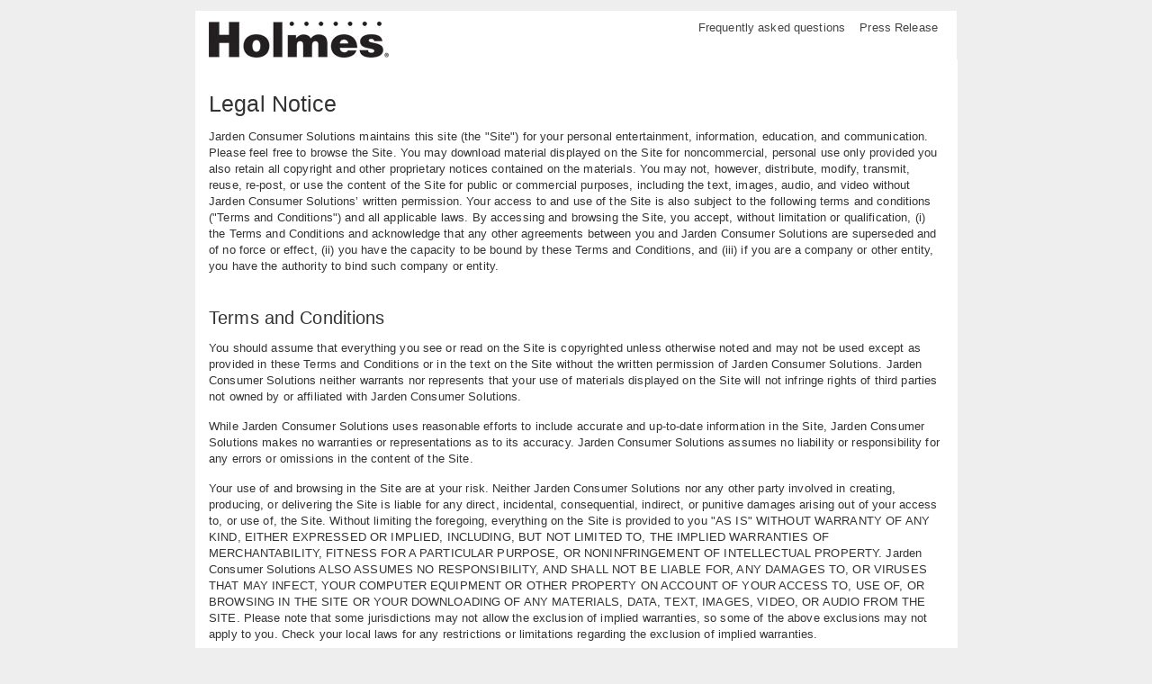

--- FILE ---
content_type: text/html; charset=utf-8
request_url: https://www.holmesheater1823recall.com/TermsOfUse.aspx
body_size: 14562
content:

<!DOCTYPE html>

<html xmlns="http://www.w3.org/1999/xhtml">
<head><title>
	Legal - Holmes® Recall
</title><link href="images/favicon.ico" rel="shortcut icon" />
    <script src="Scripts/jquery-1.10.2.min.js"></script>
    <script src="Scripts/jquery-ui-1.10.4.min.js"></script>
    
<script>
    (function (i, s, o, g, r, a, m) {
        i['GoogleAnalyticsObject'] = r; i[r] = i[r] || function () {
            (i[r].q = i[r].q || []).push(arguments)
        }, i[r].l = 1 * new Date(); a = s.createElement(o),
        m = s.getElementsByTagName(o)[0]; a.async = 1; a.src = g; m.parentNode.insertBefore(a, m)
    })(window, document, 'script', '//www.google-analytics.com/analytics.js', 'ga');

    ga('create', 'UA-22590799-49', 'holmesheater1823recall.com');
    ga('require', 'displayfeatures');
    ga('require', 'linkid', 'linkid.js');
    ga('send', 'pageview');

</script>

<link href="App_Themes/Default/Global.css" type="text/css" rel="stylesheet" /><link href="App_Themes/Default/jquery-ui-1.10.4.custom.css" type="text/css" rel="stylesheet" /></head>
<body>
    <div id="container">
        <div id="nav">
            <a class="logo" href="Default.aspx">
                <img src="Images/Logo.jpg" title="Holmes Products" alt="Holmes Products Logo" /></a>
            <ul class="right">
                <li><a href="FAQs.aspx" class="faqs" title="Frequently asked questions">Frequently asked questions</a></li>
                <li><a href="Documents/Recall Press Release HCH1823.pdf" target="_blank" title="Press Release" class="faqs">Press Release</a></li>
            </ul>
        </div>
        <form method="post" action="./TermsOfUse.aspx" id="form1">
<div class="aspNetHidden">
<input type="hidden" name="__EVENTTARGET" id="__EVENTTARGET" value="" />
<input type="hidden" name="__EVENTARGUMENT" id="__EVENTARGUMENT" value="" />
<input type="hidden" name="__VIEWSTATE" id="__VIEWSTATE" value="/wEPDwUKMTY1NDU2MTA1MmRk2vPtZl1oKDaiEDnEO4x0/wBOXnAR7VjS7b5pelyN4to=" />
</div>

<script type="text/javascript">
//<![CDATA[
var theForm = document.forms['form1'];
if (!theForm) {
    theForm = document.form1;
}
function __doPostBack(eventTarget, eventArgument) {
    if (!theForm.onsubmit || (theForm.onsubmit() != false)) {
        theForm.__EVENTTARGET.value = eventTarget;
        theForm.__EVENTARGUMENT.value = eventArgument;
        theForm.submit();
    }
}
//]]>
</script>


<script src="/WebResource.axd?d=X7dZW-hO2Z-H80OG0DMJAyxu_zn1BORdf76WAYvQik9dU_Lvi4gmkvLZwNUj5Hs7ZMTmJ_e0orXIZ5UU-fZnAJEmZnQWG7cWsFVn1bcj-VI1&amp;t=638901536248157332" type="text/javascript"></script>


<script src="/ScriptResource.axd?d=Gs04qr3G9UlxIPWGLVdA3vqAXxytiFbB3vbELHmCvEhzYCrWr2Vqun40VDDFlp9fU5wBR6z0Nx_6KOqRQhQDHLvWyCNvllxJEPtD2A8NL9vPEzA41N8UQd9O-_M8QBUY9B8pmPcNC9_IyFSjvOgO5j-LBkSyEp_eJ4ZdCyBwrgg1&amp;t=5c0e0825" type="text/javascript"></script>
<script src="/ScriptResource.axd?d=BTu3WhzCyolbVtUCAgD79Yy1vO0k-Bmd2QyNFqQC3mVsVBcw4lye_XKBsKvD-MOrH37cSt5je7xVqSct_XHuRZ0BmMKZQg5t9Ey_FltEQ-VVxBaYI2BVBPCHxLRcUEAJsqNOh1RkJj5nMR_C3b6M-TSeFmq9gDgfxyP2u-nrrx0l0o_GiAODupJLSF-H2-7i0&amp;t=5c0e0825" type="text/javascript"></script>
<div class="aspNetHidden">

	<input type="hidden" name="__VIEWSTATEGENERATOR" id="__VIEWSTATEGENERATOR" value="0203B81C" />
</div>
            <div>
                <script type="text/javascript">
//<![CDATA[
Sys.WebForms.PageRequestManager._initialize('ctl00$ScriptManager1', 'form1', [], [], [], 90, 'ctl00');
//]]>
</script>


                
    <div id="legal">
        <h1>Legal Notice</h1>
        <p>
            Jarden Consumer Solutions maintains this site (the "Site") for your personal entertainment,
            information, education, and communication. Please feel free to browse the Site.
            You may download material displayed on the Site for noncommercial, personal use
            only provided you also retain all copyright and other proprietary notices contained
            on the materials. You may not, however, distribute, modify, transmit, reuse, re-post,
            or use the content of the Site for public or commercial purposes, including the
            text, images, audio, and video without Jarden Consumer Solutions’ written permission.
            Your access to and use of the Site is also subject to the following terms and conditions
            ("Terms and Conditions") and all applicable laws. By accessing and browsing the
            Site, you accept, without limitation or qualification, (i) the Terms and Conditions
            and acknowledge that any other agreements between you and Jarden Consumer Solutions
            are superseded and of no force or effect, (ii) you have the capacity to be bound
            by these Terms and Conditions, and (iii) if you are a company or other entity, you
            have the authority to bind such company or entity.
        </p>
        <br />
        <h2>Terms and Conditions</h2>
        <p>
            You should assume that everything you see or read on the Site is copyrighted unless
                otherwise noted and may not be used except as provided in these Terms and Conditions
                or in the text on the Site without the written permission of Jarden Consumer Solutions.
                Jarden Consumer Solutions neither warrants nor represents that your use of materials
                displayed on the Site will not infringe rights of third parties not owned by or
                affiliated with Jarden Consumer Solutions.
        </p>
        <p>
            While Jarden Consumer Solutions uses reasonable efforts to include accurate and
                up-to-date information in the Site, Jarden Consumer Solutions makes no warranties
                or representations as to its accuracy. Jarden Consumer Solutions assumes no liability
                or responsibility for any errors or omissions in the content of the Site.
             
        </p>
        <p>
            Your use of and browsing in the Site are at your risk. Neither Jarden Consumer Solutions
                nor any other party involved in creating, producing, or delivering the Site is liable
                for any direct, incidental, consequential, indirect, or punitive damages arising
                out of your access to, or use of, the Site. Without limiting the foregoing, everything
                on the Site is provided to you "AS IS" WITHOUT WARRANTY OF ANY KIND, EITHER EXPRESSED
                OR IMPLIED, INCLUDING, BUT NOT LIMITED TO, THE IMPLIED WARRANTIES OF MERCHANTABILITY,
                FITNESS FOR A PARTICULAR PURPOSE, OR NONINFRINGEMENT OF INTELLECTUAL PROPERTY. Jarden
                Consumer Solutions ALSO ASSUMES NO RESPONSIBILITY, AND SHALL NOT BE LIABLE FOR,
                ANY DAMAGES TO, OR VIRUSES THAT MAY INFECT, YOUR COMPUTER EQUIPMENT OR OTHER PROPERTY
                ON ACCOUNT OF YOUR ACCESS TO, USE OF, OR BROWSING IN THE SITE OR YOUR DOWNLOADING
                OF ANY MATERIALS, DATA, TEXT, IMAGES, VIDEO, OR AUDIO FROM THE SITE. Please note
                that some jurisdictions may not allow the exclusion of implied warranties, so some
                of the above exclusions may not apply to you. Check your local laws for any restrictions
                or limitations regarding the exclusion of implied warranties.
        </p>
        <p>
            The Site is intended to assist the user with information about Jarden Consumer Solutions’
                products. Jarden Consumer Solutions is not responsible for any errors or omissions
                in the materials, information, or recommendations provided on this Site, nor for
                any loss or damage caused by your reliance on information obtained on this Site
                or a hyper-linked site.
        </p>
        <p>
            All users are advised to consult with an authorized Jarden Consumer Solutions dealer
                prior to purchasing any Jarden Consumer Solutions products.
        </p>
        <p>
            Any communication or material you transmit to the Site by electronic mail or otherwise,
                including any data, questions, comments, suggestions, or the like is, and will be
                treated as, nonconfidential and nonproprietary. Anything you transmit or post may
                be used by Jarden Consumer Solutions or its affiliates for any purpose, including,
                but not limited to, reproduction, disclosure, transmission, publication, broadcast
                and posting. Furthermore, Jarden Consumer Solutions is free to use any ideas, concepts,
                know-how, or techniques contained in any communication you send to the Site for
                any purpose whatsoever including, but not limited to, developing, manufacturing
                and marketing products using such information.
        </p>
        <p>
            Images of people or places displayed on the Site are either the property of, or
                used with permission by, Jarden Consumer Solutions. The use of these images by you,
                or anyone else authorized by you, is prohibited unless specifically permitted by
                these Terms and Conditions or specific permission provided elsewhere on the Site.
                Any unauthorized use of the images may violate copyright laws, trademark laws, the
                laws of privacy and publicity, and communications regulations and statutes.
        </p>
        <p>
            The trademarks, logos, and service marks (collectively the "Trademarks") displayed
                on the Site, are registered and unregistered Trademarks of Sunbeam Products, Inc.
                and others. Nothing contained on the Site should be construed as granting, by implication,
                or otherwise, any license or right to use any Trademark displayed on the Site without
                the written permission of Sunbeam Products, Inc. or such third party that may own
                the Trademarks displayed on the Site. Your misuse of the Trademarks displayed on
                the Site, or any other content on the Site, except as provided in these Terms and
                Conditions, is strictly prohibited. You are also advised that Sunbeam Products,
                Inc. will aggressively enforce its intellectual property rights to the fullest extent
                of the law, including the seeking of criminal prosecution.
        </p>
        <p>
            Jarden Consumer Solutions has not reviewed all of the sites linked to the Site and
                is not responsible for the content of any off-site pages or any other sites linked
                to the Site. Your linking to any other off-site pages or other sites is at your
                own risk.
        </p>
        <p>
            Although Jarden Consumer Solutions may from time to time monitor or review discussions,
                chats, postings, transmissions, bulletin boards, and the like on the Site, Jarden
                Consumer Solutions is under no obligation to do so and assumes no responsibility
                or liability arising from the content of any such locations nor for any error, defamation,
                libel, slander, omission, falsehood, obscenity, pornography, profanity, danger,
                or inaccuracy contained in any information within such locations on the Site. You
                are prohibited from posting or transmitting any unlawful, threatening, libelous,
                defamatory, obscene, scandalous, inflammatory, pornographic, or profane material
                or any material that could constitute or encourage conduct that would be considered
                a criminal offense, give rise to civil liability, or otherwise violate any law.
                Jarden Consumer Solutions will fully cooperate with any law enforcement authorities
                or court order requesting or directing Jarden Consumer Solutions to disclose the
                identity of anyone posting any such information or materials.
        </p>
        <p>
            Software from this Site is further subject to United States export controls. No
                software from this Site may be downloaded or exported (i) into (or to a national
                or resident of) Cuba, Iran, Sudan, Syria, or any other country to which the United
                States has embargoed goods; or (ii) anyone on the United States Treasury Department's
                list of Specially Designated Nationals or the U.S. Commerce Department's Denied
                Persons List. By downloading or using the software, you represent and warrant that
                you are not located in, under the control of, or a national or resident of any such
                country or on any such list.
          
        </p>
        <p>
            Jarden Consumer Solutions may at any time revise these Terms and Conditions by updating
                this posting. You are bound by any such revisions and should therefore periodically
                visit this page to review the then current Terms and Conditions to which you are
                bound.
        </p>
        <p>
            Jarden Consumer Solutions reserves the right at any time after receipt of your order
                to accept or decline your order for any reason. Jarden Consumer Solutions non-password
                protected ecommerce enabled sites are for orders from end user customers only. Jarden
                Consumer Solutions does not accept orders on this site from resellers, exporters,
                wholesalers or other customers who intend to resell the products offered on this
                site.
        </p>
        <p>
            If you are interested in reselling our products, please <a href="ContactUs.aspx">contact
                    us</a>.
        </p>
    </div>

            </div>
        </form>
        <div class="footer">
            
<ul>
    <li><a href="../PrivacyPolicy.aspx">Privacy Policy</a></li>
    <li><a href="../TermsOfUse.aspx">Terms of Use</a></li>
    <li><a href="../ContactUs.aspx" target="_blank">Contact us</a></li>
</ul>
<div class="copyright">
    &copy;2026&nbsp; <a target="_blank" href="http://www.jardencs.com">Jarden Consumer Solutions</a>. All Rights Reserved.
</div>

        </div>
    </div>
</body>
</html>


--- FILE ---
content_type: text/css
request_url: https://www.holmesheater1823recall.com/App_Themes/Default/Global.css
body_size: 5645
content:
html, body, div, span, applet, object, iframe, h1, h2, h3, h4, h5, h6, p, blockquote, pre, a, abbr, acronym, address, big, cite, code, del, dfn, em, img, ins, kbd, q, s, samp, small, strike, strong, sub, sup, tt, var, b, u, i, center, dl, dt, dd, ol, ul, li, fieldset, form, label, legend, table, caption, tbody, tfoot, thead, tr, th, td, article, aside, canvas, details, embed, figure, figcaption, footer, header, hgroup, menu, nav, output, ruby, section, summary, time, mark, audio, video { margin: 0; padding: 0; border: 0; font-size: 100%; font: inherit; vertical-align: baseline; }
article, aside, details, figcaption, figure, footer, header, hgroup, menu, nav, section { display: block; }
ol, ul { list-style: none; }
blockquote, q { quotes: none; }
    blockquote:before, blockquote:after, q:before, q:after { content: ''; content: none; }
table { border-collapse: collapse; border-spacing: 0; }
html { background: #eee; }
body { line-height: 1; padding: 0; text-align: center; font-size: small; font-family: "Lucida Sans Unicode",Tahoma,sans-serif; letter-spacing: .01em; color: #333; }
h1 { font-size: 25px; font-weight: normal; margin: 25px 0 15px 0; }
h2 { font-size: 20px; font-weight: normal; margin: 25px 0 15px 0; }
sup { font-size: 15px; }
fieldset { display: block; border: none; margin: 0; padding: 0; }
img, a img { border: none; -ms-interpolation-mode: bicubic; }
button { }
span { color: #444; padding: 0; margin: 0; }
select.select { padding: 2px 0; font-size: 100%; border-color: #7c7c7c #c3c3c3 #ddd; border-style: solid; border-width: 1px; }
input.text, input.search, input.file, textarea.textarea, select.select { margin: 0; padding: 2px 0; }
p { line-height: 18px; margin-top: 15px; }
.left { float: left; }
.right { float: right; }
.red, .req { color: #e01122; }
strong, .bold { font-weight: bolder; }
.center { text-align: center; }
.full { width: 95%; }
.field { line-height: 140%; font-weight: normal; width: 330px; }
#container { text-align: left; background: #fff; margin: 0 auto 10px auto; width: 640px; }
    #container[id] { background: none; width: 846px; margin-bottom: 25px; padding: 12px 15px 20px 15px; }
        #container[id] form { background: #fff; margin: 0; padding: 12px 15px 40px 15px; width: 817px; float: left; min-height: 452px; }
#recallform { margin-top: 12px; }
    #recallform .section, #recallform .errors { position: relative; float: left; width: 100%; }
#recall-order-form .section, #recall-order-form .error { float: left; width: 100%; }
#nav a, #nav a:hover { text-decoration: none; color: #444; }
#nav { padding: 12px 15px 0 15px; background-color: #fff; display: block; overflow: hidden; }
    #nav .logo { float: left; }
#home-page .intro p { width: 545px; margin-bottom: 20px; }
.section p { margin-bottom: 10px; }
.footer { clear: left; font-size: 85%; color: #444; padding: 25px 0 0 0; width: 100%; display: block; text-align: center; }
    .footer ul, #nav ul { padding: 0; margin: 0; }
        .footer ul li, #nav ul li { display: inline; list-style-type: none; padding: 0 6px; }
            .footer ul li a, #nav ul li a { text-decoration: none; color: #444; }
    .footer .copyright { margin: 12px 0 0 0; }
.validationsummary { background-color: #faafbe; color: #c11b17; line-height: 17px; margin-bottom: 12px; padding: 5px 0 12px 5px!important; width: 100%; float: left; }
    .validationsummary ul { list-style-type: disc; padding-left: 40px; }
.steps { border-bottom: 1px dotted #ccc; height: 30px; }
    .steps li { display: inline-block; width: 45px; padding: 8px; float: left; margin-right: 5px; }
.steps-panels { float: left; width: 100%; }
    .steps-panels .panel { padding: 20px 15px 10px 5px; min-height: 430px; }
.stepNotCompleted, .stepCompleted, .stepCurrent { width: 15px; color: #fff; font-family: Arial; font-size: 100%; text-align: center; }
.stepNotCompleted { background-color: #999; }
.stepCompleted { background-color: #4d4d4d; }
.stepCurrent { background-color: #e01122; font-weight: bold; }
.stepBreak { width: 3px; background-color: Transparent; }
.wizardProgress { padding-right: 10px; font-family: Arial; color: #333; font-size: 120%; }
.wizardTitle { font-family: Arial; font-size: 120%; font-weight: bold; color: #333; vertical-align: middle; }
.sidebarstyle { display: none; }
#faqs-page h2 { margin: 25px 0 3px 0; }
#faqs-page .faq { width: 100%; }
.faq table { border: 1px solid #000; }
    .faq table tr { border: 1px solid #000; }
#city { padding: 10px 10px; margin: 10px 0; background-color: #f0f0f0; line-height: 18px; }
    #city a { font-weight: normal; }
        #city a:HOVER { text-decoration: underline; }
    #city .citysmall { padding-top: 2px; font-size: 10px; border-top: 1px solid #ccc; }
    #city .cityline { clear: both; border-top: 1px solid #ccc; padding-left: 5px; line-height: 22px; }
#cityiframediv { height: 0; }
#recall-order-form .field-label { text-align: right; padding-right: 15px; }
#recall-order-form table tr { height: 35px; }
#frDialog { display: none; background-color: #fff; }
#lnkFRCustomerService { text-decoration: none; }
.zipcodeissue { margin: 0; padding: 0; }
    .zipcodeissue span { color: #c11b17; }
div.intro { margin-top: 40px; }
p.needhelp { margin-top: 25px; }
img.datecode-example { }
span.disclaimer { font-size: 10px; }
div#recall-order-form { float: left; width: 500px; overflow: hidden; position: relative; }
div#why-request-kit { text-align: center; overflow: hidden; padding: 110px 0 0 0; }
.modal-background { position: absolute; top:0; left:0;background-color: #fff; filter: alpha(opacity=60); opacity: 0.60; width: 100%; height: 100%; }
.modal-content { text-align: center; padding-top: 350px; }


--- FILE ---
content_type: text/css
request_url: https://www.holmesheater1823recall.com/App_Themes/Default/jquery-ui-1.10.4.custom.css
body_size: 30808
content:
.ui-helper-hidden { display: none; }
.ui-helper-hidden-accessible { border: 0; clip: rect(0 0 0 0); height: 1px; margin: -1px; overflow: hidden; padding: 0; position: absolute; width: 1px; }
.ui-helper-reset { margin: 0; padding: 0; border: 0; outline: 0; line-height: 1.3; text-decoration: none; font-size: 100%; list-style: none; }
.ui-helper-clearfix:before, .ui-helper-clearfix:after { content: ""; display: table; border-collapse: collapse; }
.ui-helper-clearfix:after { clear: both; }
.ui-helper-clearfix { min-height: 0; }
.ui-helper-zfix { width: 100%; height: 100%; top: 0; left: 0; position: absolute; opacity: 0; filter: Alpha(Opacity=0); }
.ui-front { z-index: 100; }
.ui-state-disabled { cursor: default!important; }
.ui-icon { display: block; text-indent: -99999px; overflow: hidden; background-repeat: no-repeat; }
.ui-widget-overlay { position: fixed; top: 0; left: 0; width: 100%; height: 100%; }
.ui-resizable { position: relative; }
.ui-resizable-handle { position: absolute; font-size: .1px; display: block; }
.ui-resizable-disabled .ui-resizable-handle, .ui-resizable-autohide .ui-resizable-handle { display: none; }
.ui-resizable-n { cursor: n-resize; height: 7px; width: 100%; top: -5px; left: 0; }
.ui-resizable-s { cursor: s-resize; height: 7px; width: 100%; bottom: -5px; left: 0; }
.ui-resizable-e { cursor: e-resize; width: 7px; right: -5px; top: 0; height: 100%; }
.ui-resizable-w { cursor: w-resize; width: 7px; left: -5px; top: 0; height: 100%; }
.ui-resizable-se { cursor: se-resize; width: 12px; height: 12px; right: 1px; bottom: 1px; }
.ui-resizable-sw { cursor: sw-resize; width: 9px; height: 9px; left: -5px; bottom: -5px; }
.ui-resizable-nw { cursor: nw-resize; width: 9px; height: 9px; left: -5px; top: -5px; }
.ui-resizable-ne { cursor: ne-resize; width: 9px; height: 9px; right: -5px; top: -5px; }
.ui-button { display: inline-block; position: relative; padding: 0; line-height: normal; margin-right: .1em; cursor: pointer; vertical-align: middle; text-align: center; overflow: visible; }
    .ui-button, .ui-button:link, .ui-button:visited, .ui-button:hover, .ui-button:active { text-decoration: none; }
.ui-button-icon-only { width: 2.2em; }
button.ui-button-icon-only { width: 2.4em; }
.ui-button-icons-only { width: 3.4em; }
button.ui-button-icons-only { width: 3.7em; }
.ui-button .ui-button-text { display: block; line-height: normal; }
.ui-button-text-only .ui-button-text { padding: .4em 1em; }
.ui-button-icon-only .ui-button-text, .ui-button-icons-only .ui-button-text { padding: .4em; text-indent: -9999999px; }
.ui-button-text-icon-primary .ui-button-text, .ui-button-text-icons .ui-button-text { padding: .4em 1em .4em 2.1em; }
.ui-button-text-icon-secondary .ui-button-text, .ui-button-text-icons .ui-button-text { padding: .4em 2.1em .4em 1em; }
.ui-button-text-icons .ui-button-text { padding-left: 2.1em; padding-right: 2.1em; }
input.ui-button { padding: .4em 1em; }
.ui-button-icon-only .ui-icon, .ui-button-text-icon-primary .ui-icon, .ui-button-text-icon-secondary .ui-icon, .ui-button-text-icons .ui-icon, .ui-button-icons-only .ui-icon { position: absolute; top: 50%; margin-top: -8px; }
.ui-button-icon-only .ui-icon { left: 50%; margin-left: -8px; }
.ui-button-text-icon-primary .ui-button-icon-primary, .ui-button-text-icons .ui-button-icon-primary, .ui-button-icons-only .ui-button-icon-primary { left: .5em; }
.ui-button-text-icon-secondary .ui-button-icon-secondary, .ui-button-text-icons .ui-button-icon-secondary, .ui-button-icons-only .ui-button-icon-secondary { right: .5em; }
.ui-buttonset { margin-right: 7px; }
    .ui-buttonset .ui-button { margin-left: 0; margin-right: -.3em; }
input.ui-button::-moz-focus-inner, button.ui-button::-moz-focus-inner { border: 0; padding: 0; }
.ui-dialog { overflow: hidden; position: absolute; top: 0; left: 0; padding: .2em; outline: 0; }
    .ui-dialog .ui-dialog-titlebar { padding: .4em 1em; position: relative; }
    .ui-dialog .ui-dialog-title { float: left; margin: .1em 0; white-space: nowrap; width: 90%; overflow: hidden; text-overflow: ellipsis; }
    .ui-dialog .ui-dialog-titlebar-close { position: absolute; right: .3em; top: 50%; width: 20px; margin: -10px 0 0 0; padding: 1px; height: 20px; }
    .ui-dialog .ui-dialog-content { position: relative; border: 0; padding: .5em 1em; background: none; overflow: auto; }
    .ui-dialog .ui-dialog-buttonpane { text-align: left; border-width: 1px 0 0 0; background-image: none; margin-top: .5em; padding: .3em 1em .5em .4em; }
        .ui-dialog .ui-dialog-buttonpane .ui-dialog-buttonset { float: right; }
        .ui-dialog .ui-dialog-buttonpane button { margin: .5em .4em .5em 0; cursor: pointer; }
    .ui-dialog .ui-resizable-se { width: 12px; height: 12px; right: -5px; bottom: -5px; background-position: 16px 16px; }
.ui-draggable .ui-dialog-titlebar { cursor: move; }
.ui-widget { font-family: Helvetica,Arial,sans-serif; font-size: 1.1em; }
    .ui-widget .ui-widget { font-size: 1em; }
    .ui-widget input, .ui-widget select, .ui-widget textarea, .ui-widget button { font-family: Helvetica,Arial,sans-serif; font-size: 1em; }
.ui-widget-content { border: 1px solid #ddd; background: #fff url("images/ui-bg_flat_75_ffffff_40x100.png") 50% 50% repeat-x; color: #444; }
    .ui-widget-content a { color: #444; }
.ui-widget-header { border: 1px solid #ddd; background: #ddd url("images/ui-bg_highlight-soft_50_dddddd_1x100.png") 50% 50% repeat-x; color: #444; font-weight: bold; }
    .ui-widget-header a { color: #444; }
    .ui-state-default, .ui-widget-content .ui-state-default, .ui-widget-header .ui-state-default { border: 1px solid #ddd; background: #f6f6f6 url("images/ui-bg_highlight-soft_100_f6f6f6_1x100.png") 50% 50% repeat-x; font-weight: bold; color: #0073ea; }
        .ui-state-default a, .ui-state-default a:link, .ui-state-default a:visited { color: #0073ea; text-decoration: none; }
    .ui-state-hover, .ui-widget-content .ui-state-hover, .ui-widget-header .ui-state-hover, .ui-state-focus, .ui-widget-content .ui-state-focus, .ui-widget-header .ui-state-focus { border: 1px solid #0073ea; background: #0073ea url("images/ui-bg_highlight-soft_25_0073ea_1x100.png") 50% 50% repeat-x; font-weight: bold; color: #fff; }
        .ui-state-hover a, .ui-state-hover a:hover, .ui-state-hover a:link, .ui-state-hover a:visited, .ui-state-focus a, .ui-state-focus a:hover, .ui-state-focus a:link, .ui-state-focus a:visited { color: #fff; text-decoration: none; }
    .ui-state-active, .ui-widget-content .ui-state-active, .ui-widget-header .ui-state-active { border: 1px solid #ddd; background: #fff url("images/ui-bg_glass_65_ffffff_1x400.png") 50% 50% repeat-x; font-weight: bold; color: #ff0084; }
        .ui-state-active a, .ui-state-active a:link, .ui-state-active a:visited { color: #ff0084; text-decoration: none; }
    .ui-state-highlight, .ui-widget-content .ui-state-highlight, .ui-widget-header .ui-state-highlight { border: 1px solid #ccc; background: #fff url("images/ui-bg_flat_55_ffffff_40x100.png") 50% 50% repeat-x; color: #444; }
        .ui-state-highlight a, .ui-widget-content .ui-state-highlight a, .ui-widget-header .ui-state-highlight a { color: #444; }
    .ui-state-error, .ui-widget-content .ui-state-error, .ui-widget-header .ui-state-error { border: 1px solid #ff0084; background: #fff url("images/ui-bg_flat_55_ffffff_40x100.png") 50% 50% repeat-x; color: #222; }
        .ui-state-error a, .ui-widget-content .ui-state-error a, .ui-widget-header .ui-state-error a { color: #222; }
    .ui-state-error-text, .ui-widget-content .ui-state-error-text, .ui-widget-header .ui-state-error-text { color: #222; }
    .ui-priority-primary, .ui-widget-content .ui-priority-primary, .ui-widget-header .ui-priority-primary { font-weight: bold; }
    .ui-priority-secondary, .ui-widget-content .ui-priority-secondary, .ui-widget-header .ui-priority-secondary { opacity: .7; filter: Alpha(Opacity=70); font-weight: normal; }
    .ui-state-disabled, .ui-widget-content .ui-state-disabled, .ui-widget-header .ui-state-disabled { opacity: .35; filter: Alpha(Opacity=35); background-image: none; }
        .ui-state-disabled .ui-icon { filter: Alpha(Opacity=35); }
.ui-icon { width: 16px; height: 16px; }
.ui-icon, .ui-widget-content .ui-icon { background-image: url("images/ui-icons_ff0084_256x240.png"); }
.ui-widget-header .ui-icon { background-image: url("images/ui-icons_0073ea_256x240.png"); }
.ui-state-default .ui-icon { background-image: url("images/ui-icons_666666_256x240.png"); }
.ui-state-hover .ui-icon, .ui-state-focus .ui-icon { background-image: url("images/ui-icons_ffffff_256x240.png"); }
.ui-state-active .ui-icon { background-image: url("images/ui-icons_454545_256x240.png"); }
.ui-state-highlight .ui-icon { background-image: url("images/ui-icons_0073ea_256x240.png"); }
.ui-state-error .ui-icon, .ui-state-error-text .ui-icon { background-image: url("images/ui-icons_ff0084_256x240.png"); }
.ui-icon-blank { background-position: 16px 16px; }
.ui-icon-carat-1-n { background-position: 0 0; }
.ui-icon-carat-1-ne { background-position: -16px 0; }
.ui-icon-carat-1-e { background-position: -32px 0; }
.ui-icon-carat-1-se { background-position: -48px 0; }
.ui-icon-carat-1-s { background-position: -64px 0; }
.ui-icon-carat-1-sw { background-position: -80px 0; }
.ui-icon-carat-1-w { background-position: -96px 0; }
.ui-icon-carat-1-nw { background-position: -112px 0; }
.ui-icon-carat-2-n-s { background-position: -128px 0; }
.ui-icon-carat-2-e-w { background-position: -144px 0; }
.ui-icon-triangle-1-n { background-position: 0 -16px; }
.ui-icon-triangle-1-ne { background-position: -16px -16px; }
.ui-icon-triangle-1-e { background-position: -32px -16px; }
.ui-icon-triangle-1-se { background-position: -48px -16px; }
.ui-icon-triangle-1-s { background-position: -64px -16px; }
.ui-icon-triangle-1-sw { background-position: -80px -16px; }
.ui-icon-triangle-1-w { background-position: -96px -16px; }
.ui-icon-triangle-1-nw { background-position: -112px -16px; }
.ui-icon-triangle-2-n-s { background-position: -128px -16px; }
.ui-icon-triangle-2-e-w { background-position: -144px -16px; }
.ui-icon-arrow-1-n { background-position: 0 -32px; }
.ui-icon-arrow-1-ne { background-position: -16px -32px; }
.ui-icon-arrow-1-e { background-position: -32px -32px; }
.ui-icon-arrow-1-se { background-position: -48px -32px; }
.ui-icon-arrow-1-s { background-position: -64px -32px; }
.ui-icon-arrow-1-sw { background-position: -80px -32px; }
.ui-icon-arrow-1-w { background-position: -96px -32px; }
.ui-icon-arrow-1-nw { background-position: -112px -32px; }
.ui-icon-arrow-2-n-s { background-position: -128px -32px; }
.ui-icon-arrow-2-ne-sw { background-position: -144px -32px; }
.ui-icon-arrow-2-e-w { background-position: -160px -32px; }
.ui-icon-arrow-2-se-nw { background-position: -176px -32px; }
.ui-icon-arrowstop-1-n { background-position: -192px -32px; }
.ui-icon-arrowstop-1-e { background-position: -208px -32px; }
.ui-icon-arrowstop-1-s { background-position: -224px -32px; }
.ui-icon-arrowstop-1-w { background-position: -240px -32px; }
.ui-icon-arrowthick-1-n { background-position: 0 -48px; }
.ui-icon-arrowthick-1-ne { background-position: -16px -48px; }
.ui-icon-arrowthick-1-e { background-position: -32px -48px; }
.ui-icon-arrowthick-1-se { background-position: -48px -48px; }
.ui-icon-arrowthick-1-s { background-position: -64px -48px; }
.ui-icon-arrowthick-1-sw { background-position: -80px -48px; }
.ui-icon-arrowthick-1-w { background-position: -96px -48px; }
.ui-icon-arrowthick-1-nw { background-position: -112px -48px; }
.ui-icon-arrowthick-2-n-s { background-position: -128px -48px; }
.ui-icon-arrowthick-2-ne-sw { background-position: -144px -48px; }
.ui-icon-arrowthick-2-e-w { background-position: -160px -48px; }
.ui-icon-arrowthick-2-se-nw { background-position: -176px -48px; }
.ui-icon-arrowthickstop-1-n { background-position: -192px -48px; }
.ui-icon-arrowthickstop-1-e { background-position: -208px -48px; }
.ui-icon-arrowthickstop-1-s { background-position: -224px -48px; }
.ui-icon-arrowthickstop-1-w { background-position: -240px -48px; }
.ui-icon-arrowreturnthick-1-w { background-position: 0 -64px; }
.ui-icon-arrowreturnthick-1-n { background-position: -16px -64px; }
.ui-icon-arrowreturnthick-1-e { background-position: -32px -64px; }
.ui-icon-arrowreturnthick-1-s { background-position: -48px -64px; }
.ui-icon-arrowreturn-1-w { background-position: -64px -64px; }
.ui-icon-arrowreturn-1-n { background-position: -80px -64px; }
.ui-icon-arrowreturn-1-e { background-position: -96px -64px; }
.ui-icon-arrowreturn-1-s { background-position: -112px -64px; }
.ui-icon-arrowrefresh-1-w { background-position: -128px -64px; }
.ui-icon-arrowrefresh-1-n { background-position: -144px -64px; }
.ui-icon-arrowrefresh-1-e { background-position: -160px -64px; }
.ui-icon-arrowrefresh-1-s { background-position: -176px -64px; }
.ui-icon-arrow-4 { background-position: 0 -80px; }
.ui-icon-arrow-4-diag { background-position: -16px -80px; }
.ui-icon-extlink { background-position: -32px -80px; }
.ui-icon-newwin { background-position: -48px -80px; }
.ui-icon-refresh { background-position: -64px -80px; }
.ui-icon-shuffle { background-position: -80px -80px; }
.ui-icon-transfer-e-w { background-position: -96px -80px; }
.ui-icon-transferthick-e-w { background-position: -112px -80px; }
.ui-icon-folder-collapsed { background-position: 0 -96px; }
.ui-icon-folder-open { background-position: -16px -96px; }
.ui-icon-document { background-position: -32px -96px; }
.ui-icon-document-b { background-position: -48px -96px; }
.ui-icon-note { background-position: -64px -96px; }
.ui-icon-mail-closed { background-position: -80px -96px; }
.ui-icon-mail-open { background-position: -96px -96px; }
.ui-icon-suitcase { background-position: -112px -96px; }
.ui-icon-comment { background-position: -128px -96px; }
.ui-icon-person { background-position: -144px -96px; }
.ui-icon-print { background-position: -160px -96px; }
.ui-icon-trash { background-position: -176px -96px; }
.ui-icon-locked { background-position: -192px -96px; }
.ui-icon-unlocked { background-position: -208px -96px; }
.ui-icon-bookmark { background-position: -224px -96px; }
.ui-icon-tag { background-position: -240px -96px; }
.ui-icon-home { background-position: 0 -112px; }
.ui-icon-flag { background-position: -16px -112px; }
.ui-icon-calendar { background-position: -32px -112px; }
.ui-icon-cart { background-position: -48px -112px; }
.ui-icon-pencil { background-position: -64px -112px; }
.ui-icon-clock { background-position: -80px -112px; }
.ui-icon-disk { background-position: -96px -112px; }
.ui-icon-calculator { background-position: -112px -112px; }
.ui-icon-zoomin { background-position: -128px -112px; }
.ui-icon-zoomout { background-position: -144px -112px; }
.ui-icon-search { background-position: -160px -112px; }
.ui-icon-wrench { background-position: -176px -112px; }
.ui-icon-gear { background-position: -192px -112px; }
.ui-icon-heart { background-position: -208px -112px; }
.ui-icon-star { background-position: -224px -112px; }
.ui-icon-link { background-position: -240px -112px; }
.ui-icon-cancel { background-position: 0 -128px; }
.ui-icon-plus { background-position: -16px -128px; }
.ui-icon-plusthick { background-position: -32px -128px; }
.ui-icon-minus { background-position: -48px -128px; }
.ui-icon-minusthick { background-position: -64px -128px; }
.ui-icon-close { background-position: -80px -128px; }
.ui-icon-closethick { background-position: -96px -128px; }
.ui-icon-key { background-position: -112px -128px; }
.ui-icon-lightbulb { background-position: -128px -128px; }
.ui-icon-scissors { background-position: -144px -128px; }
.ui-icon-clipboard { background-position: -160px -128px; }
.ui-icon-copy { background-position: -176px -128px; }
.ui-icon-contact { background-position: -192px -128px; }
.ui-icon-image { background-position: -208px -128px; }
.ui-icon-video { background-position: -224px -128px; }
.ui-icon-script { background-position: -240px -128px; }
.ui-icon-alert { background-position: 0 -144px; }
.ui-icon-info { background-position: -16px -144px; }
.ui-icon-notice { background-position: -32px -144px; }
.ui-icon-help { background-position: -48px -144px; }
.ui-icon-check { background-position: -64px -144px; }
.ui-icon-bullet { background-position: -80px -144px; }
.ui-icon-radio-on { background-position: -96px -144px; }
.ui-icon-radio-off { background-position: -112px -144px; }
.ui-icon-pin-w { background-position: -128px -144px; }
.ui-icon-pin-s { background-position: -144px -144px; }
.ui-icon-play { background-position: 0 -160px; }
.ui-icon-pause { background-position: -16px -160px; }
.ui-icon-seek-next { background-position: -32px -160px; }
.ui-icon-seek-prev { background-position: -48px -160px; }
.ui-icon-seek-end { background-position: -64px -160px; }
.ui-icon-seek-start { background-position: -80px -160px; }
.ui-icon-seek-first { background-position: -80px -160px; }
.ui-icon-stop { background-position: -96px -160px; }
.ui-icon-eject { background-position: -112px -160px; }
.ui-icon-volume-off { background-position: -128px -160px; }
.ui-icon-volume-on { background-position: -144px -160px; }
.ui-icon-power { background-position: 0 -176px; }
.ui-icon-signal-diag { background-position: -16px -176px; }
.ui-icon-signal { background-position: -32px -176px; }
.ui-icon-battery-0 { background-position: -48px -176px; }
.ui-icon-battery-1 { background-position: -64px -176px; }
.ui-icon-battery-2 { background-position: -80px -176px; }
.ui-icon-battery-3 { background-position: -96px -176px; }
.ui-icon-circle-plus { background-position: 0 -192px; }
.ui-icon-circle-minus { background-position: -16px -192px; }
.ui-icon-circle-close { background-position: -32px -192px; }
.ui-icon-circle-triangle-e { background-position: -48px -192px; }
.ui-icon-circle-triangle-s { background-position: -64px -192px; }
.ui-icon-circle-triangle-w { background-position: -80px -192px; }
.ui-icon-circle-triangle-n { background-position: -96px -192px; }
.ui-icon-circle-arrow-e { background-position: -112px -192px; }
.ui-icon-circle-arrow-s { background-position: -128px -192px; }
.ui-icon-circle-arrow-w { background-position: -144px -192px; }
.ui-icon-circle-arrow-n { background-position: -160px -192px; }
.ui-icon-circle-zoomin { background-position: -176px -192px; }
.ui-icon-circle-zoomout { background-position: -192px -192px; }
.ui-icon-circle-check { background-position: -208px -192px; }
.ui-icon-circlesmall-plus { background-position: 0 -208px; }
.ui-icon-circlesmall-minus { background-position: -16px -208px; }
.ui-icon-circlesmall-close { background-position: -32px -208px; }
.ui-icon-squaresmall-plus { background-position: -48px -208px; }
.ui-icon-squaresmall-minus { background-position: -64px -208px; }
.ui-icon-squaresmall-close { background-position: -80px -208px; }
.ui-icon-grip-dotted-vertical { background-position: 0 -224px; }
.ui-icon-grip-dotted-horizontal { background-position: -16px -224px; }
.ui-icon-grip-solid-vertical { background-position: -32px -224px; }
.ui-icon-grip-solid-horizontal { background-position: -48px -224px; }
.ui-icon-gripsmall-diagonal-se { background-position: -64px -224px; }
.ui-icon-grip-diagonal-se { background-position: -80px -224px; }
.ui-corner-all, .ui-corner-top, .ui-corner-left, .ui-corner-tl { border-top-left-radius: 2px; }
.ui-corner-all, .ui-corner-top, .ui-corner-right, .ui-corner-tr { border-top-right-radius: 2px; }
.ui-corner-all, .ui-corner-bottom, .ui-corner-left, .ui-corner-bl { border-bottom-left-radius: 2px; }
.ui-corner-all, .ui-corner-bottom, .ui-corner-right, .ui-corner-br { border-bottom-right-radius: 2px; }
.ui-widget-overlay { background: #eee url("images/ui-bg_flat_0_eeeeee_40x100.png") 50% 50% repeat-x; opacity: .8; filter: Alpha(Opacity=80); }
.ui-widget-shadow { margin: -4px 0 0 -4px; padding: 4px; background: #aaa url("images/ui-bg_flat_0_aaaaaa_40x100.png") 50% 50% repeat-x; opacity: .6; filter: Alpha(Opacity=60); border-radius: 0; }
div.jp-audio, div.jp-audio-stream, div.jp-video { font-size: 1.25em; font-family: Verdana,Arial,sans-serif; line-height: 1.6; color: #666; background-color: #eee; }
div.jp-audio { width: 420px; }
div.jp-audio-stream { width: 182px; }
div.jp-video-270p { width: 480px; }
div.jp-video-360p { width: 640px; }
div.jp-video-full { width: 480px; height: 270px; position: static!important; position: relative; }
    div.jp-video-full div div { z-index: 1000; }
    div.jp-video-full div.jp-jplayer { top: 0; left: 0; position: fixed!important; position: relative; overflow: hidden; }
    div.jp-video-full div.jp-gui { position: fixed!important; position: static; top: 0; left: 0; width: 100%; height: 100%; z-index: 1001; }
    div.jp-video-full div.jp-interface { position: absolute!important; position: relative; bottom: 0; left: 0; }
div.jp-interface { position: relative; background-color: #eee; width: 100%; }
div.jp-audio div.jp-type-single div.jp-interface { height: 80px; }
div.jp-audio div.jp-type-playlist div.jp-interface { height: 80px; }
div.jp-audio-stream div.jp-type-single div.jp-interface { height: 80px; }
div.jp-video div.jp-interface { }
div.jp-controls-holder { clear: both; width: 440px; margin: 0 auto; position: relative; overflow: hidden; top: -8px; }
div.jp-interface ul.jp-controls { list-style-type: none; margin: 0; padding: 0; overflow: hidden; }
div.jp-audio ul.jp-controls { width: 380px; padding: 20px 20px 0 20px; }
div.jp-audio-stream ul.jp-controls { width: 142px; padding: 20px 20px 0 20px; }
div.jp-video div.jp-type-single ul.jp-controls { width: 78px; margin-left: 200px; }
div.jp-video div.jp-type-playlist ul.jp-controls { width: 134px; margin-left: 172px; }
div.jp-video ul.jp-controls, div.jp-interface ul.jp-controls li { display: inline; float: left; }
div.jp-interface ul.jp-controls a { display: block; overflow: hidden; text-indent: -9999px; }
a.jp-play, a.jp-pause { width: 40px; height: 40px; }
a.jp-play { background: url("images/jplayer.blue.monday.jpg") 0 0 no-repeat; }
    a.jp-play:hover { background: url("images/jplayer.blue.monday.jpg") -41px 0 no-repeat; }
a.jp-pause { background: url("images/jplayer.blue.monday.jpg") 0 -42px no-repeat; display: none; }
    a.jp-pause:hover { background: url("images/jplayer.blue.monday.jpg") -41px -42px no-repeat; }
a.jp-stop, a.jp-previous, a.jp-next { width: 28px; height: 28px; margin-top: 6px; }
a.jp-stop { background: url("images/jplayer.blue.monday.jpg") 0 -83px no-repeat; margin-left: 10px; }
    a.jp-stop:hover { background: url("images/jplayer.blue.monday.jpg") -29px -83px no-repeat; }
a.jp-previous { background: url("images/jplayer.blue.monday.jpg") 0 -112px no-repeat; }
    a.jp-previous:hover { background: url("images/jplayer.blue.monday.jpg") -29px -112px no-repeat; }
a.jp-next { background: url("images/jplayer.blue.monday.jpg") 0 -141px no-repeat; }
    a.jp-next:hover { background: url("images/jplayer.blue.monday.jpg") -29px -141px no-repeat; }
div.jp-progress { overflow: hidden; background-color: #ddd; }
div.jp-audio div.jp-progress { position: absolute; top: 32px; height: 15px; }
div.jp-audio div.jp-type-single div.jp-progress { left: 110px; width: 186px; }
div.jp-audio div.jp-type-playlist div.jp-progress { left: 166px; width: 130px; }
div.jp-video div.jp-progress { top: 0; left: 0; width: 100%; height: 10px; }
div.jp-seek-bar { background: url("images/jplayer.blue.monday.jpg") 0 -202px repeat-x; width: 0; height: 100%; cursor: pointer; }
div.jp-play-bar { background: url("images/jplayer.blue.monday.jpg") 0 -218px repeat-x; width: 0; height: 100%; }
div.jp-seeking-bg { background: url("images/jplayer.blue.monday.seeking.gif"); }
a.jp-mute, a.jp-unmute, a.jp-volume-max { width: 18px; height: 15px; margin-top: 12px; }
div.jp-audio div.jp-type-single a.jp-mute, div.jp-audio div.jp-type-single a.jp-unmute { margin-left: 210px; }
div.jp-audio div.jp-type-playlist a.jp-mute, div.jp-audio div.jp-type-playlist a.jp-unmute { margin-left: 154px; }
div.jp-audio-stream div.jp-type-single a.jp-mute, div.jp-audio-stream div.jp-type-single a.jp-unmute { margin-left: 10px; }
div.jp-audio a.jp-volume-max, div.jp-audio-stream a.jp-volume-max { margin-left: 56px; }
div.jp-video a.jp-mute, div.jp-video a.jp-unmute, div.jp-video a.jp-volume-max { position: absolute; top: 12px; margin-top: 0; }
div.jp-video a.jp-mute, div.jp-video a.jp-unmute { left: 50px; }
div.jp-video a.jp-volume-max { left: 134px; }
a.jp-mute { background: url("images/jplayer.blue.monday.jpg") 0 -170px no-repeat; }
    a.jp-mute:hover { background: url("images/jplayer.blue.monday.jpg") -19px -170px no-repeat; }
a.jp-unmute { background: url("images/jplayer.blue.monday.jpg") -60px -170px no-repeat; display: none; }
    a.jp-unmute:hover { background: url("images/jplayer.blue.monday.jpg") -79px -170px no-repeat; }
a.jp-volume-max { background: url("images/jplayer.blue.monday.jpg") 0 -186px no-repeat; }
    a.jp-volume-max:hover { background: url("images/jplayer.blue.monday.jpg") -19px -186px no-repeat; }
div.jp-volume-bar { position: absolute; overflow: hidden; background: url("images/jplayer.blue.monday.jpg") 0 -250px repeat-x; width: 46px; height: 5px; cursor: pointer; }
div.jp-audio div.jp-volume-bar { top: 37px; left: 330px; }
div.jp-audio-stream div.jp-volume-bar { top: 37px; left: 92px; }
div.jp-video div.jp-volume-bar { top: 17px; left: 72px; }
div.jp-volume-bar-value { background: url("images/jplayer.blue.monday.jpg") 0 -256px repeat-x; width: 0; height: 5px; }
div.jp-audio div.jp-time-holder { position: absolute; top: 50px; }
div.jp-audio div.jp-type-single div.jp-time-holder { left: 110px; width: 186px; }
div.jp-audio div.jp-type-playlist div.jp-time-holder { left: 166px; width: 130px; }
div.jp-current-time, div.jp-duration { width: 60px; font-size: .64em; font-style: oblique; }
div.jp-current-time { float: left; display: inline; }
div.jp-duration { float: right; display: inline; text-align: right; }
div.jp-video div.jp-current-time { margin-left: 20px; }
div.jp-video div.jp-duration { margin-right: 20px; }
div.jp-details { font-weight: bold; text-align: center; }
div.jp-details, div.jp-playlist { width: 100%; background-color: #ccc; border-top: 1px solid #009be3; }
div.jp-type-single div.jp-details, div.jp-type-playlist div.jp-details, div.jp-type-single div.jp-playlist { border-top: none; }
div.jp-details ul, div.jp-playlist ul { list-style-type: none; margin: 0; padding: 0 20px; font-size: .72em; }
div.jp-details li { padding: 5px 0; font-weight: bold; }
div.jp-playlist li { padding: 5px 0 4px 20px; border-bottom: 1px solid #eee; }
    div.jp-playlist li div { display: inline; }
div.jp-type-playlist div.jp-playlist li:last-child { padding: 5px 0 5px 20px; border-bottom: none; }
div.jp-type-playlist div.jp-playlist li.jp-playlist-current { list-style-type: square; list-style-position: inside; padding-left: 7px; }
div.jp-type-playlist div.jp-playlist a { color: #333; text-decoration: none; }
    div.jp-type-playlist div.jp-playlist a:hover { color: #0d88c1; }
    div.jp-type-playlist div.jp-playlist a.jp-playlist-current { color: #0d88c1; }
    div.jp-type-playlist div.jp-playlist a.jp-playlist-item-remove { float: right; display: inline; text-align: right; margin-right: 10px; font-weight: bold; color: #666; }
        div.jp-type-playlist div.jp-playlist a.jp-playlist-item-remove:hover { color: #0d88c1; }
div.jp-type-playlist div.jp-playlist span.jp-free-media { float: right; display: inline; text-align: right; margin-right: 10px; }
    div.jp-type-playlist div.jp-playlist span.jp-free-media a { color: #666; }
        div.jp-type-playlist div.jp-playlist span.jp-free-media a:hover { color: #0d88c1; }
span.jp-artist { font-size: .8em; color: #666; }
div.jp-video-play { width: 100%; overflow: hidden; cursor: pointer; background-color: rgba(0,0,0,0); }
div.jp-video-270p div.jp-video-play { margin-top: -270px; height: 270px; }
div.jp-video-360p div.jp-video-play { margin-top: -360px; height: 360px; }
div.jp-video-full div.jp-video-play { height: 100%; }
a.jp-video-play-icon { position: relative; display: block; width: 112px; height: 100px; margin-left: -56px; margin-top: -50px; left: 50%; top: 50%; background: url("images/jplayer.blue.monday.video.play.png") 0 0 no-repeat; text-indent: -9999px; }
div.jp-video-play:hover a.jp-video-play-icon { background: url("images/jplayer.blue.monday.video.play.png") 0 -100px no-repeat; }
div.jp-jplayer audio, div.jp-jplayer { width: 0; height: 0; }
div.jp-jplayer { background-color: #000; }
ul.jp-toggles { list-style-type: none; padding: 0; margin: 0 auto; overflow: hidden; }
div.jp-audio .jp-type-single ul.jp-toggles { width: 25px; }
div.jp-audio .jp-type-playlist ul.jp-toggles { width: 55px; margin: 0; position: absolute; left: 325px; top: 50px; }
div.jp-video ul.jp-toggles { margin-top: 10px; width: 100px; }
ul.jp-toggles li { display: block; float: right; }
    ul.jp-toggles li a { display: block; width: 25px; height: 18px; text-indent: -9999px; line-height: 100%; }
a.jp-full-screen { background: url("images/jplayer.blue.monday.jpg") 0 -310px no-repeat; margin-left: 20px; }
    a.jp-full-screen:hover { background: url("images/jplayer.blue.monday.jpg") -30px -310px no-repeat; }
a.jp-restore-screen { background: url("images/jplayer.blue.monday.jpg") -60px -310px no-repeat; margin-left: 20px; }
    a.jp-restore-screen:hover { background: url("images/jplayer.blue.monday.jpg") -90px -310px no-repeat; }
a.jp-repeat { background: url("images/jplayer.blue.monday.jpg") 0 -290px no-repeat; }
    a.jp-repeat:hover { background: url("images/jplayer.blue.monday.jpg") -30px -290px no-repeat; }
a.jp-repeat-off { background: url("images/jplayer.blue.monday.jpg") -60px -290px no-repeat; }
    a.jp-repeat-off:hover { background: url("images/jplayer.blue.monday.jpg") -90px -290px no-repeat; }
a.jp-shuffle { background: url("images/jplayer.blue.monday.jpg") 0 -270px no-repeat; margin-left: 5px; }
    a.jp-shuffle:hover { background: url("images/jplayer.blue.monday.jpg") -30px -270px no-repeat; }
a.jp-shuffle-off { background: url("images/jplayer.blue.monday.jpg") -60px -270px no-repeat; margin-left: 5px; }
    a.jp-shuffle-off:hover { background: url("images/jplayer.blue.monday.jpg") -90px -270px no-repeat; }
.jp-no-solution { padding: 5px; font-size: .8em; background-color: #eee; border: 2px solid #009be3; color: #000; display: none; }
    .jp-no-solution a { color: #000; }
    .jp-no-solution span { font-size: 1em; display: block; text-align: center; font-weight: bold; }


--- FILE ---
content_type: application/javascript
request_url: https://www.holmesheater1823recall.com/Scripts/jquery-ui-1.10.4.min.js
body_size: 83401
content:
/*! jQuery UI - v1.10.4 - 2014-05-08
* http://jqueryui.com
* Includes: jquery.ui.core.js, jquery.ui.widget.js, jquery.ui.mouse.js, jquery.ui.position.js, jquery.ui.draggable.js, jquery.ui.resizable.js, jquery.ui.button.js, jquery.ui.dialog.js
* Copyright 2014 jQuery Foundation and other contributors; Licensed MIT */
(function (e, t) { function i(t, i) { var s, a, o, r = t.nodeName.toLowerCase(); return "area" === r ? (s = t.parentNode, a = s.name, t.href && a && "map" === s.nodeName.toLowerCase() ? (o = e("img[usemap=#" + a + "]")[0], !!o && n(o)) : !1) : (/input|select|textarea|button|object/.test(r) ? !t.disabled : "a" === r ? t.href || i : i) && n(t) } function n(t) { return e.expr.filters.visible(t) && !e(t).parents().addBack().filter(function () { return "hidden" === e.css(this, "visibility") }).length } var s = 0, a = /^ui-id-\d+$/; e.ui = e.ui || {}, e.extend(e.ui, { version: "1.10.4", keyCode: { BACKSPACE: 8, COMMA: 188, DELETE: 46, DOWN: 40, END: 35, ENTER: 13, ESCAPE: 27, HOME: 36, LEFT: 37, NUMPAD_ADD: 107, NUMPAD_DECIMAL: 110, NUMPAD_DIVIDE: 111, NUMPAD_ENTER: 108, NUMPAD_MULTIPLY: 106, NUMPAD_SUBTRACT: 109, PAGE_DOWN: 34, PAGE_UP: 33, PERIOD: 190, RIGHT: 39, SPACE: 32, TAB: 9, UP: 38 } }), e.fn.extend({ focus: function (t) { return function (i, n) { return "number" == typeof i ? this.each(function () { var t = this; setTimeout(function () { e(t).focus(), n && n.call(t) }, i) }) : t.apply(this, arguments) } }(e.fn.focus), scrollParent: function () { var t; return t = e.ui.ie && /(static|relative)/.test(this.css("position")) || /absolute/.test(this.css("position")) ? this.parents().filter(function () { return /(relative|absolute|fixed)/.test(e.css(this, "position")) && /(auto|scroll)/.test(e.css(this, "overflow") + e.css(this, "overflow-y") + e.css(this, "overflow-x")) }).eq(0) : this.parents().filter(function () { return /(auto|scroll)/.test(e.css(this, "overflow") + e.css(this, "overflow-y") + e.css(this, "overflow-x")) }).eq(0), /fixed/.test(this.css("position")) || !t.length ? e(document) : t }, zIndex: function (i) { if (i !== t) return this.css("zIndex", i); if (this.length) for (var n, s, a = e(this[0]) ; a.length && a[0] !== document;) { if (n = a.css("position"), ("absolute" === n || "relative" === n || "fixed" === n) && (s = parseInt(a.css("zIndex"), 10), !isNaN(s) && 0 !== s)) return s; a = a.parent() } return 0 }, uniqueId: function () { return this.each(function () { this.id || (this.id = "ui-id-" + ++s) }) }, removeUniqueId: function () { return this.each(function () { a.test(this.id) && e(this).removeAttr("id") }) } }), e.extend(e.expr[":"], { data: e.expr.createPseudo ? e.expr.createPseudo(function (t) { return function (i) { return !!e.data(i, t) } }) : function (t, i, n) { return !!e.data(t, n[3]) }, focusable: function (t) { return i(t, !isNaN(e.attr(t, "tabindex"))) }, tabbable: function (t) { var n = e.attr(t, "tabindex"), s = isNaN(n); return (s || n >= 0) && i(t, !s) } }), e("<a>").outerWidth(1).jquery || e.each(["Width", "Height"], function (i, n) { function s(t, i, n, s) { return e.each(a, function () { i -= parseFloat(e.css(t, "padding" + this)) || 0, n && (i -= parseFloat(e.css(t, "border" + this + "Width")) || 0), s && (i -= parseFloat(e.css(t, "margin" + this)) || 0) }), i } var a = "Width" === n ? ["Left", "Right"] : ["Top", "Bottom"], o = n.toLowerCase(), r = { innerWidth: e.fn.innerWidth, innerHeight: e.fn.innerHeight, outerWidth: e.fn.outerWidth, outerHeight: e.fn.outerHeight }; e.fn["inner" + n] = function (i) { return i === t ? r["inner" + n].call(this) : this.each(function () { e(this).css(o, s(this, i) + "px") }) }, e.fn["outer" + n] = function (t, i) { return "number" != typeof t ? r["outer" + n].call(this, t) : this.each(function () { e(this).css(o, s(this, t, !0, i) + "px") }) } }), e.fn.addBack || (e.fn.addBack = function (e) { return this.add(null == e ? this.prevObject : this.prevObject.filter(e)) }), e("<a>").data("a-b", "a").removeData("a-b").data("a-b") && (e.fn.removeData = function (t) { return function (i) { return arguments.length ? t.call(this, e.camelCase(i)) : t.call(this) } }(e.fn.removeData)), e.ui.ie = !!/msie [\w.]+/.exec(navigator.userAgent.toLowerCase()), e.support.selectstart = "onselectstart" in document.createElement("div"), e.fn.extend({ disableSelection: function () { return this.bind((e.support.selectstart ? "selectstart" : "mousedown") + ".ui-disableSelection", function (e) { e.preventDefault() }) }, enableSelection: function () { return this.unbind(".ui-disableSelection") } }), e.extend(e.ui, { plugin: { add: function (t, i, n) { var s, a = e.ui[t].prototype; for (s in n) a.plugins[s] = a.plugins[s] || [], a.plugins[s].push([i, n[s]]) }, call: function (e, t, i) { var n, s = e.plugins[t]; if (s && e.element[0].parentNode && 11 !== e.element[0].parentNode.nodeType) for (n = 0; s.length > n; n++) e.options[s[n][0]] && s[n][1].apply(e.element, i) } }, hasScroll: function (t, i) { if ("hidden" === e(t).css("overflow")) return !1; var n = i && "left" === i ? "scrollLeft" : "scrollTop", s = !1; return t[n] > 0 ? !0 : (t[n] = 1, s = t[n] > 0, t[n] = 0, s) } }) })(jQuery); (function (t, e) { var i = 0, s = Array.prototype.slice, n = t.cleanData; t.cleanData = function (e) { for (var i, s = 0; null != (i = e[s]) ; s++) try { t(i).triggerHandler("remove") } catch (o) { } n(e) }, t.widget = function (i, s, n) { var o, a, r, h, l = {}, c = i.split(".")[0]; i = i.split(".")[1], o = c + "-" + i, n || (n = s, s = t.Widget), t.expr[":"][o.toLowerCase()] = function (e) { return !!t.data(e, o) }, t[c] = t[c] || {}, a = t[c][i], r = t[c][i] = function (t, i) { return this._createWidget ? (arguments.length && this._createWidget(t, i), e) : new r(t, i) }, t.extend(r, a, { version: n.version, _proto: t.extend({}, n), _childConstructors: [] }), h = new s, h.options = t.widget.extend({}, h.options), t.each(n, function (i, n) { return t.isFunction(n) ? (l[i] = function () { var t = function () { return s.prototype[i].apply(this, arguments) }, e = function (t) { return s.prototype[i].apply(this, t) }; return function () { var i, s = this._super, o = this._superApply; return this._super = t, this._superApply = e, i = n.apply(this, arguments), this._super = s, this._superApply = o, i } }(), e) : (l[i] = n, e) }), r.prototype = t.widget.extend(h, { widgetEventPrefix: a ? h.widgetEventPrefix || i : i }, l, { constructor: r, namespace: c, widgetName: i, widgetFullName: o }), a ? (t.each(a._childConstructors, function (e, i) { var s = i.prototype; t.widget(s.namespace + "." + s.widgetName, r, i._proto) }), delete a._childConstructors) : s._childConstructors.push(r), t.widget.bridge(i, r) }, t.widget.extend = function (i) { for (var n, o, a = s.call(arguments, 1), r = 0, h = a.length; h > r; r++) for (n in a[r]) o = a[r][n], a[r].hasOwnProperty(n) && o !== e && (i[n] = t.isPlainObject(o) ? t.isPlainObject(i[n]) ? t.widget.extend({}, i[n], o) : t.widget.extend({}, o) : o); return i }, t.widget.bridge = function (i, n) { var o = n.prototype.widgetFullName || i; t.fn[i] = function (a) { var r = "string" == typeof a, h = s.call(arguments, 1), l = this; return a = !r && h.length ? t.widget.extend.apply(null, [a].concat(h)) : a, r ? this.each(function () { var s, n = t.data(this, o); return n ? t.isFunction(n[a]) && "_" !== a.charAt(0) ? (s = n[a].apply(n, h), s !== n && s !== e ? (l = s && s.jquery ? l.pushStack(s.get()) : s, !1) : e) : t.error("no such method '" + a + "' for " + i + " widget instance") : t.error("cannot call methods on " + i + " prior to initialization; " + "attempted to call method '" + a + "'") }) : this.each(function () { var e = t.data(this, o); e ? e.option(a || {})._init() : t.data(this, o, new n(a, this)) }), l } }, t.Widget = function () { }, t.Widget._childConstructors = [], t.Widget.prototype = { widgetName: "widget", widgetEventPrefix: "", defaultElement: "<div>", options: { disabled: !1, create: null }, _createWidget: function (e, s) { s = t(s || this.defaultElement || this)[0], this.element = t(s), this.uuid = i++, this.eventNamespace = "." + this.widgetName + this.uuid, this.options = t.widget.extend({}, this.options, this._getCreateOptions(), e), this.bindings = t(), this.hoverable = t(), this.focusable = t(), s !== this && (t.data(s, this.widgetFullName, this), this._on(!0, this.element, { remove: function (t) { t.target === s && this.destroy() } }), this.document = t(s.style ? s.ownerDocument : s.document || s), this.window = t(this.document[0].defaultView || this.document[0].parentWindow)), this._create(), this._trigger("create", null, this._getCreateEventData()), this._init() }, _getCreateOptions: t.noop, _getCreateEventData: t.noop, _create: t.noop, _init: t.noop, destroy: function () { this._destroy(), this.element.unbind(this.eventNamespace).removeData(this.widgetName).removeData(this.widgetFullName).removeData(t.camelCase(this.widgetFullName)), this.widget().unbind(this.eventNamespace).removeAttr("aria-disabled").removeClass(this.widgetFullName + "-disabled " + "ui-state-disabled"), this.bindings.unbind(this.eventNamespace), this.hoverable.removeClass("ui-state-hover"), this.focusable.removeClass("ui-state-focus") }, _destroy: t.noop, widget: function () { return this.element }, option: function (i, s) { var n, o, a, r = i; if (0 === arguments.length) return t.widget.extend({}, this.options); if ("string" == typeof i) if (r = {}, n = i.split("."), i = n.shift(), n.length) { for (o = r[i] = t.widget.extend({}, this.options[i]), a = 0; n.length - 1 > a; a++) o[n[a]] = o[n[a]] || {}, o = o[n[a]]; if (i = n.pop(), 1 === arguments.length) return o[i] === e ? null : o[i]; o[i] = s } else { if (1 === arguments.length) return this.options[i] === e ? null : this.options[i]; r[i] = s } return this._setOptions(r), this }, _setOptions: function (t) { var e; for (e in t) this._setOption(e, t[e]); return this }, _setOption: function (t, e) { return this.options[t] = e, "disabled" === t && (this.widget().toggleClass(this.widgetFullName + "-disabled ui-state-disabled", !!e).attr("aria-disabled", e), this.hoverable.removeClass("ui-state-hover"), this.focusable.removeClass("ui-state-focus")), this }, enable: function () { return this._setOption("disabled", !1) }, disable: function () { return this._setOption("disabled", !0) }, _on: function (i, s, n) { var o, a = this; "boolean" != typeof i && (n = s, s = i, i = !1), n ? (s = o = t(s), this.bindings = this.bindings.add(s)) : (n = s, s = this.element, o = this.widget()), t.each(n, function (n, r) { function h() { return i || a.options.disabled !== !0 && !t(this).hasClass("ui-state-disabled") ? ("string" == typeof r ? a[r] : r).apply(a, arguments) : e } "string" != typeof r && (h.guid = r.guid = r.guid || h.guid || t.guid++); var l = n.match(/^(\w+)\s*(.*)$/), c = l[1] + a.eventNamespace, u = l[2]; u ? o.delegate(u, c, h) : s.bind(c, h) }) }, _off: function (t, e) { e = (e || "").split(" ").join(this.eventNamespace + " ") + this.eventNamespace, t.unbind(e).undelegate(e) }, _delay: function (t, e) { function i() { return ("string" == typeof t ? s[t] : t).apply(s, arguments) } var s = this; return setTimeout(i, e || 0) }, _hoverable: function (e) { this.hoverable = this.hoverable.add(e), this._on(e, { mouseenter: function (e) { t(e.currentTarget).addClass("ui-state-hover") }, mouseleave: function (e) { t(e.currentTarget).removeClass("ui-state-hover") } }) }, _focusable: function (e) { this.focusable = this.focusable.add(e), this._on(e, { focusin: function (e) { t(e.currentTarget).addClass("ui-state-focus") }, focusout: function (e) { t(e.currentTarget).removeClass("ui-state-focus") } }) }, _trigger: function (e, i, s) { var n, o, a = this.options[e]; if (s = s || {}, i = t.Event(i), i.type = (e === this.widgetEventPrefix ? e : this.widgetEventPrefix + e).toLowerCase(), i.target = this.element[0], o = i.originalEvent) for (n in o) n in i || (i[n] = o[n]); return this.element.trigger(i, s), !(t.isFunction(a) && a.apply(this.element[0], [i].concat(s)) === !1 || i.isDefaultPrevented()) } }, t.each({ show: "fadeIn", hide: "fadeOut" }, function (e, i) { t.Widget.prototype["_" + e] = function (s, n, o) { "string" == typeof n && (n = { effect: n }); var a, r = n ? n === !0 || "number" == typeof n ? i : n.effect || i : e; n = n || {}, "number" == typeof n && (n = { duration: n }), a = !t.isEmptyObject(n), n.complete = o, n.delay && s.delay(n.delay), a && t.effects && t.effects.effect[r] ? s[e](n) : r !== e && s[r] ? s[r](n.duration, n.easing, o) : s.queue(function (i) { t(this)[e](), o && o.call(s[0]), i() }) } }) })(jQuery); (function (t) { var e = !1; t(document).mouseup(function () { e = !1 }), t.widget("ui.mouse", { version: "1.10.4", options: { cancel: "input,textarea,button,select,option", distance: 1, delay: 0 }, _mouseInit: function () { var e = this; this.element.bind("mousedown." + this.widgetName, function (t) { return e._mouseDown(t) }).bind("click." + this.widgetName, function (i) { return !0 === t.data(i.target, e.widgetName + ".preventClickEvent") ? (t.removeData(i.target, e.widgetName + ".preventClickEvent"), i.stopImmediatePropagation(), !1) : undefined }), this.started = !1 }, _mouseDestroy: function () { this.element.unbind("." + this.widgetName), this._mouseMoveDelegate && t(document).unbind("mousemove." + this.widgetName, this._mouseMoveDelegate).unbind("mouseup." + this.widgetName, this._mouseUpDelegate) }, _mouseDown: function (i) { if (!e) { this._mouseStarted && this._mouseUp(i), this._mouseDownEvent = i; var s = this, n = 1 === i.which, a = "string" == typeof this.options.cancel && i.target.nodeName ? t(i.target).closest(this.options.cancel).length : !1; return n && !a && this._mouseCapture(i) ? (this.mouseDelayMet = !this.options.delay, this.mouseDelayMet || (this._mouseDelayTimer = setTimeout(function () { s.mouseDelayMet = !0 }, this.options.delay)), this._mouseDistanceMet(i) && this._mouseDelayMet(i) && (this._mouseStarted = this._mouseStart(i) !== !1, !this._mouseStarted) ? (i.preventDefault(), !0) : (!0 === t.data(i.target, this.widgetName + ".preventClickEvent") && t.removeData(i.target, this.widgetName + ".preventClickEvent"), this._mouseMoveDelegate = function (t) { return s._mouseMove(t) }, this._mouseUpDelegate = function (t) { return s._mouseUp(t) }, t(document).bind("mousemove." + this.widgetName, this._mouseMoveDelegate).bind("mouseup." + this.widgetName, this._mouseUpDelegate), i.preventDefault(), e = !0, !0)) : !0 } }, _mouseMove: function (e) { return t.ui.ie && (!document.documentMode || 9 > document.documentMode) && !e.button ? this._mouseUp(e) : this._mouseStarted ? (this._mouseDrag(e), e.preventDefault()) : (this._mouseDistanceMet(e) && this._mouseDelayMet(e) && (this._mouseStarted = this._mouseStart(this._mouseDownEvent, e) !== !1, this._mouseStarted ? this._mouseDrag(e) : this._mouseUp(e)), !this._mouseStarted) }, _mouseUp: function (e) { return t(document).unbind("mousemove." + this.widgetName, this._mouseMoveDelegate).unbind("mouseup." + this.widgetName, this._mouseUpDelegate), this._mouseStarted && (this._mouseStarted = !1, e.target === this._mouseDownEvent.target && t.data(e.target, this.widgetName + ".preventClickEvent", !0), this._mouseStop(e)), !1 }, _mouseDistanceMet: function (t) { return Math.max(Math.abs(this._mouseDownEvent.pageX - t.pageX), Math.abs(this._mouseDownEvent.pageY - t.pageY)) >= this.options.distance }, _mouseDelayMet: function () { return this.mouseDelayMet }, _mouseStart: function () { }, _mouseDrag: function () { }, _mouseStop: function () { }, _mouseCapture: function () { return !0 } }) })(jQuery); (function (t, e) { function i(t, e, i) { return [parseFloat(t[0]) * (p.test(t[0]) ? e / 100 : 1), parseFloat(t[1]) * (p.test(t[1]) ? i / 100 : 1)] } function s(e, i) { return parseInt(t.css(e, i), 10) || 0 } function n(e) { var i = e[0]; return 9 === i.nodeType ? { width: e.width(), height: e.height(), offset: { top: 0, left: 0 } } : t.isWindow(i) ? { width: e.width(), height: e.height(), offset: { top: e.scrollTop(), left: e.scrollLeft() } } : i.preventDefault ? { width: 0, height: 0, offset: { top: i.pageY, left: i.pageX } } : { width: e.outerWidth(), height: e.outerHeight(), offset: e.offset() } } t.ui = t.ui || {}; var a, o = Math.max, r = Math.abs, l = Math.round, h = /left|center|right/, c = /top|center|bottom/, u = /[\+\-]\d+(\.[\d]+)?%?/, d = /^\w+/, p = /%$/, f = t.fn.position; t.position = { scrollbarWidth: function () { if (a !== e) return a; var i, s, n = t("<div style='display:block;position:absolute;width:50px;height:50px;overflow:hidden;'><div style='height:100px;width:auto;'></div></div>"), o = n.children()[0]; return t("body").append(n), i = o.offsetWidth, n.css("overflow", "scroll"), s = o.offsetWidth, i === s && (s = n[0].clientWidth), n.remove(), a = i - s }, getScrollInfo: function (e) { var i = e.isWindow || e.isDocument ? "" : e.element.css("overflow-x"), s = e.isWindow || e.isDocument ? "" : e.element.css("overflow-y"), n = "scroll" === i || "auto" === i && e.width < e.element[0].scrollWidth, a = "scroll" === s || "auto" === s && e.height < e.element[0].scrollHeight; return { width: a ? t.position.scrollbarWidth() : 0, height: n ? t.position.scrollbarWidth() : 0 } }, getWithinInfo: function (e) { var i = t(e || window), s = t.isWindow(i[0]), n = !!i[0] && 9 === i[0].nodeType; return { element: i, isWindow: s, isDocument: n, offset: i.offset() || { left: 0, top: 0 }, scrollLeft: i.scrollLeft(), scrollTop: i.scrollTop(), width: s ? i.width() : i.outerWidth(), height: s ? i.height() : i.outerHeight() } } }, t.fn.position = function (e) { if (!e || !e.of) return f.apply(this, arguments); e = t.extend({}, e); var a, p, g, m, v, _, b = t(e.of), y = t.position.getWithinInfo(e.within), k = t.position.getScrollInfo(y), w = (e.collision || "flip").split(" "), D = {}; return _ = n(b), b[0].preventDefault && (e.at = "left top"), p = _.width, g = _.height, m = _.offset, v = t.extend({}, m), t.each(["my", "at"], function () { var t, i, s = (e[this] || "").split(" "); 1 === s.length && (s = h.test(s[0]) ? s.concat(["center"]) : c.test(s[0]) ? ["center"].concat(s) : ["center", "center"]), s[0] = h.test(s[0]) ? s[0] : "center", s[1] = c.test(s[1]) ? s[1] : "center", t = u.exec(s[0]), i = u.exec(s[1]), D[this] = [t ? t[0] : 0, i ? i[0] : 0], e[this] = [d.exec(s[0])[0], d.exec(s[1])[0]] }), 1 === w.length && (w[1] = w[0]), "right" === e.at[0] ? v.left += p : "center" === e.at[0] && (v.left += p / 2), "bottom" === e.at[1] ? v.top += g : "center" === e.at[1] && (v.top += g / 2), a = i(D.at, p, g), v.left += a[0], v.top += a[1], this.each(function () { var n, h, c = t(this), u = c.outerWidth(), d = c.outerHeight(), f = s(this, "marginLeft"), _ = s(this, "marginTop"), x = u + f + s(this, "marginRight") + k.width, C = d + _ + s(this, "marginBottom") + k.height, M = t.extend({}, v), T = i(D.my, c.outerWidth(), c.outerHeight()); "right" === e.my[0] ? M.left -= u : "center" === e.my[0] && (M.left -= u / 2), "bottom" === e.my[1] ? M.top -= d : "center" === e.my[1] && (M.top -= d / 2), M.left += T[0], M.top += T[1], t.support.offsetFractions || (M.left = l(M.left), M.top = l(M.top)), n = { marginLeft: f, marginTop: _ }, t.each(["left", "top"], function (i, s) { t.ui.position[w[i]] && t.ui.position[w[i]][s](M, { targetWidth: p, targetHeight: g, elemWidth: u, elemHeight: d, collisionPosition: n, collisionWidth: x, collisionHeight: C, offset: [a[0] + T[0], a[1] + T[1]], my: e.my, at: e.at, within: y, elem: c }) }), e.using && (h = function (t) { var i = m.left - M.left, s = i + p - u, n = m.top - M.top, a = n + g - d, l = { target: { element: b, left: m.left, top: m.top, width: p, height: g }, element: { element: c, left: M.left, top: M.top, width: u, height: d }, horizontal: 0 > s ? "left" : i > 0 ? "right" : "center", vertical: 0 > a ? "top" : n > 0 ? "bottom" : "middle" }; u > p && p > r(i + s) && (l.horizontal = "center"), d > g && g > r(n + a) && (l.vertical = "middle"), l.important = o(r(i), r(s)) > o(r(n), r(a)) ? "horizontal" : "vertical", e.using.call(this, t, l) }), c.offset(t.extend(M, { using: h })) }) }, t.ui.position = { fit: { left: function (t, e) { var i, s = e.within, n = s.isWindow ? s.scrollLeft : s.offset.left, a = s.width, r = t.left - e.collisionPosition.marginLeft, l = n - r, h = r + e.collisionWidth - a - n; e.collisionWidth > a ? l > 0 && 0 >= h ? (i = t.left + l + e.collisionWidth - a - n, t.left += l - i) : t.left = h > 0 && 0 >= l ? n : l > h ? n + a - e.collisionWidth : n : l > 0 ? t.left += l : h > 0 ? t.left -= h : t.left = o(t.left - r, t.left) }, top: function (t, e) { var i, s = e.within, n = s.isWindow ? s.scrollTop : s.offset.top, a = e.within.height, r = t.top - e.collisionPosition.marginTop, l = n - r, h = r + e.collisionHeight - a - n; e.collisionHeight > a ? l > 0 && 0 >= h ? (i = t.top + l + e.collisionHeight - a - n, t.top += l - i) : t.top = h > 0 && 0 >= l ? n : l > h ? n + a - e.collisionHeight : n : l > 0 ? t.top += l : h > 0 ? t.top -= h : t.top = o(t.top - r, t.top) } }, flip: { left: function (t, e) { var i, s, n = e.within, a = n.offset.left + n.scrollLeft, o = n.width, l = n.isWindow ? n.scrollLeft : n.offset.left, h = t.left - e.collisionPosition.marginLeft, c = h - l, u = h + e.collisionWidth - o - l, d = "left" === e.my[0] ? -e.elemWidth : "right" === e.my[0] ? e.elemWidth : 0, p = "left" === e.at[0] ? e.targetWidth : "right" === e.at[0] ? -e.targetWidth : 0, f = -2 * e.offset[0]; 0 > c ? (i = t.left + d + p + f + e.collisionWidth - o - a, (0 > i || r(c) > i) && (t.left += d + p + f)) : u > 0 && (s = t.left - e.collisionPosition.marginLeft + d + p + f - l, (s > 0 || u > r(s)) && (t.left += d + p + f)) }, top: function (t, e) { var i, s, n = e.within, a = n.offset.top + n.scrollTop, o = n.height, l = n.isWindow ? n.scrollTop : n.offset.top, h = t.top - e.collisionPosition.marginTop, c = h - l, u = h + e.collisionHeight - o - l, d = "top" === e.my[1], p = d ? -e.elemHeight : "bottom" === e.my[1] ? e.elemHeight : 0, f = "top" === e.at[1] ? e.targetHeight : "bottom" === e.at[1] ? -e.targetHeight : 0, g = -2 * e.offset[1]; 0 > c ? (s = t.top + p + f + g + e.collisionHeight - o - a, t.top + p + f + g > c && (0 > s || r(c) > s) && (t.top += p + f + g)) : u > 0 && (i = t.top - e.collisionPosition.marginTop + p + f + g - l, t.top + p + f + g > u && (i > 0 || u > r(i)) && (t.top += p + f + g)) } }, flipfit: { left: function () { t.ui.position.flip.left.apply(this, arguments), t.ui.position.fit.left.apply(this, arguments) }, top: function () { t.ui.position.flip.top.apply(this, arguments), t.ui.position.fit.top.apply(this, arguments) } } }, function () { var e, i, s, n, a, o = document.getElementsByTagName("body")[0], r = document.createElement("div"); e = document.createElement(o ? "div" : "body"), s = { visibility: "hidden", width: 0, height: 0, border: 0, margin: 0, background: "none" }, o && t.extend(s, { position: "absolute", left: "-1000px", top: "-1000px" }); for (a in s) e.style[a] = s[a]; e.appendChild(r), i = o || document.documentElement, i.insertBefore(e, i.firstChild), r.style.cssText = "position: absolute; left: 10.7432222px;", n = t(r).offset().left, t.support.offsetFractions = n > 10 && 11 > n, e.innerHTML = "", i.removeChild(e) }() })(jQuery); (function (t) { t.widget("ui.draggable", t.ui.mouse, { version: "1.10.4", widgetEventPrefix: "drag", options: { addClasses: !0, appendTo: "parent", axis: !1, connectToSortable: !1, containment: !1, cursor: "auto", cursorAt: !1, grid: !1, handle: !1, helper: "original", iframeFix: !1, opacity: !1, refreshPositions: !1, revert: !1, revertDuration: 500, scope: "default", scroll: !0, scrollSensitivity: 20, scrollSpeed: 20, snap: !1, snapMode: "both", snapTolerance: 20, stack: !1, zIndex: !1, drag: null, start: null, stop: null }, _create: function () { "original" !== this.options.helper || /^(?:r|a|f)/.test(this.element.css("position")) || (this.element[0].style.position = "relative"), this.options.addClasses && this.element.addClass("ui-draggable"), this.options.disabled && this.element.addClass("ui-draggable-disabled"), this._mouseInit() }, _destroy: function () { this.element.removeClass("ui-draggable ui-draggable-dragging ui-draggable-disabled"), this._mouseDestroy() }, _mouseCapture: function (e) { var i = this.options; return this.helper || i.disabled || t(e.target).closest(".ui-resizable-handle").length > 0 ? !1 : (this.handle = this._getHandle(e), this.handle ? (t(i.iframeFix === !0 ? "iframe" : i.iframeFix).each(function () { t("<div class='ui-draggable-iframeFix' style='background: #fff;'></div>").css({ width: this.offsetWidth + "px", height: this.offsetHeight + "px", position: "absolute", opacity: "0.001", zIndex: 1e3 }).css(t(this).offset()).appendTo("body") }), !0) : !1) }, _mouseStart: function (e) { var i = this.options; return this.helper = this._createHelper(e), this.helper.addClass("ui-draggable-dragging"), this._cacheHelperProportions(), t.ui.ddmanager && (t.ui.ddmanager.current = this), this._cacheMargins(), this.cssPosition = this.helper.css("position"), this.scrollParent = this.helper.scrollParent(), this.offsetParent = this.helper.offsetParent(), this.offsetParentCssPosition = this.offsetParent.css("position"), this.offset = this.positionAbs = this.element.offset(), this.offset = { top: this.offset.top - this.margins.top, left: this.offset.left - this.margins.left }, this.offset.scroll = !1, t.extend(this.offset, { click: { left: e.pageX - this.offset.left, top: e.pageY - this.offset.top }, parent: this._getParentOffset(), relative: this._getRelativeOffset() }), this.originalPosition = this.position = this._generatePosition(e), this.originalPageX = e.pageX, this.originalPageY = e.pageY, i.cursorAt && this._adjustOffsetFromHelper(i.cursorAt), this._setContainment(), this._trigger("start", e) === !1 ? (this._clear(), !1) : (this._cacheHelperProportions(), t.ui.ddmanager && !i.dropBehaviour && t.ui.ddmanager.prepareOffsets(this, e), this._mouseDrag(e, !0), t.ui.ddmanager && t.ui.ddmanager.dragStart(this, e), !0) }, _mouseDrag: function (e, i) { if ("fixed" === this.offsetParentCssPosition && (this.offset.parent = this._getParentOffset()), this.position = this._generatePosition(e), this.positionAbs = this._convertPositionTo("absolute"), !i) { var s = this._uiHash(); if (this._trigger("drag", e, s) === !1) return this._mouseUp({}), !1; this.position = s.position } return this.options.axis && "y" === this.options.axis || (this.helper[0].style.left = this.position.left + "px"), this.options.axis && "x" === this.options.axis || (this.helper[0].style.top = this.position.top + "px"), t.ui.ddmanager && t.ui.ddmanager.drag(this, e), !1 }, _mouseStop: function (e) { var i = this, s = !1; return t.ui.ddmanager && !this.options.dropBehaviour && (s = t.ui.ddmanager.drop(this, e)), this.dropped && (s = this.dropped, this.dropped = !1), "original" !== this.options.helper || t.contains(this.element[0].ownerDocument, this.element[0]) ? ("invalid" === this.options.revert && !s || "valid" === this.options.revert && s || this.options.revert === !0 || t.isFunction(this.options.revert) && this.options.revert.call(this.element, s) ? t(this.helper).animate(this.originalPosition, parseInt(this.options.revertDuration, 10), function () { i._trigger("stop", e) !== !1 && i._clear() }) : this._trigger("stop", e) !== !1 && this._clear(), !1) : !1 }, _mouseUp: function (e) { return t("div.ui-draggable-iframeFix").each(function () { this.parentNode.removeChild(this) }), t.ui.ddmanager && t.ui.ddmanager.dragStop(this, e), t.ui.mouse.prototype._mouseUp.call(this, e) }, cancel: function () { return this.helper.is(".ui-draggable-dragging") ? this._mouseUp({}) : this._clear(), this }, _getHandle: function (e) { return this.options.handle ? !!t(e.target).closest(this.element.find(this.options.handle)).length : !0 }, _createHelper: function (e) { var i = this.options, s = t.isFunction(i.helper) ? t(i.helper.apply(this.element[0], [e])) : "clone" === i.helper ? this.element.clone().removeAttr("id") : this.element; return s.parents("body").length || s.appendTo("parent" === i.appendTo ? this.element[0].parentNode : i.appendTo), s[0] === this.element[0] || /(fixed|absolute)/.test(s.css("position")) || s.css("position", "absolute"), s }, _adjustOffsetFromHelper: function (e) { "string" == typeof e && (e = e.split(" ")), t.isArray(e) && (e = { left: +e[0], top: +e[1] || 0 }), "left" in e && (this.offset.click.left = e.left + this.margins.left), "right" in e && (this.offset.click.left = this.helperProportions.width - e.right + this.margins.left), "top" in e && (this.offset.click.top = e.top + this.margins.top), "bottom" in e && (this.offset.click.top = this.helperProportions.height - e.bottom + this.margins.top) }, _getParentOffset: function () { var e = this.offsetParent.offset(); return "absolute" === this.cssPosition && this.scrollParent[0] !== document && t.contains(this.scrollParent[0], this.offsetParent[0]) && (e.left += this.scrollParent.scrollLeft(), e.top += this.scrollParent.scrollTop()), (this.offsetParent[0] === document.body || this.offsetParent[0].tagName && "html" === this.offsetParent[0].tagName.toLowerCase() && t.ui.ie) && (e = { top: 0, left: 0 }), { top: e.top + (parseInt(this.offsetParent.css("borderTopWidth"), 10) || 0), left: e.left + (parseInt(this.offsetParent.css("borderLeftWidth"), 10) || 0) } }, _getRelativeOffset: function () { if ("relative" === this.cssPosition) { var t = this.element.position(); return { top: t.top - (parseInt(this.helper.css("top"), 10) || 0) + this.scrollParent.scrollTop(), left: t.left - (parseInt(this.helper.css("left"), 10) || 0) + this.scrollParent.scrollLeft() } } return { top: 0, left: 0 } }, _cacheMargins: function () { this.margins = { left: parseInt(this.element.css("marginLeft"), 10) || 0, top: parseInt(this.element.css("marginTop"), 10) || 0, right: parseInt(this.element.css("marginRight"), 10) || 0, bottom: parseInt(this.element.css("marginBottom"), 10) || 0 } }, _cacheHelperProportions: function () { this.helperProportions = { width: this.helper.outerWidth(), height: this.helper.outerHeight() } }, _setContainment: function () { var e, i, s, n = this.options; return n.containment ? "window" === n.containment ? (this.containment = [t(window).scrollLeft() - this.offset.relative.left - this.offset.parent.left, t(window).scrollTop() - this.offset.relative.top - this.offset.parent.top, t(window).scrollLeft() + t(window).width() - this.helperProportions.width - this.margins.left, t(window).scrollTop() + (t(window).height() || document.body.parentNode.scrollHeight) - this.helperProportions.height - this.margins.top], undefined) : "document" === n.containment ? (this.containment = [0, 0, t(document).width() - this.helperProportions.width - this.margins.left, (t(document).height() || document.body.parentNode.scrollHeight) - this.helperProportions.height - this.margins.top], undefined) : n.containment.constructor === Array ? (this.containment = n.containment, undefined) : ("parent" === n.containment && (n.containment = this.helper[0].parentNode), i = t(n.containment), s = i[0], s && (e = "hidden" !== i.css("overflow"), this.containment = [(parseInt(i.css("borderLeftWidth"), 10) || 0) + (parseInt(i.css("paddingLeft"), 10) || 0), (parseInt(i.css("borderTopWidth"), 10) || 0) + (parseInt(i.css("paddingTop"), 10) || 0), (e ? Math.max(s.scrollWidth, s.offsetWidth) : s.offsetWidth) - (parseInt(i.css("borderRightWidth"), 10) || 0) - (parseInt(i.css("paddingRight"), 10) || 0) - this.helperProportions.width - this.margins.left - this.margins.right, (e ? Math.max(s.scrollHeight, s.offsetHeight) : s.offsetHeight) - (parseInt(i.css("borderBottomWidth"), 10) || 0) - (parseInt(i.css("paddingBottom"), 10) || 0) - this.helperProportions.height - this.margins.top - this.margins.bottom], this.relative_container = i), undefined) : (this.containment = null, undefined) }, _convertPositionTo: function (e, i) { i || (i = this.position); var s = "absolute" === e ? 1 : -1, n = "absolute" !== this.cssPosition || this.scrollParent[0] !== document && t.contains(this.scrollParent[0], this.offsetParent[0]) ? this.scrollParent : this.offsetParent; return this.offset.scroll || (this.offset.scroll = { top: n.scrollTop(), left: n.scrollLeft() }), { top: i.top + this.offset.relative.top * s + this.offset.parent.top * s - ("fixed" === this.cssPosition ? -this.scrollParent.scrollTop() : this.offset.scroll.top) * s, left: i.left + this.offset.relative.left * s + this.offset.parent.left * s - ("fixed" === this.cssPosition ? -this.scrollParent.scrollLeft() : this.offset.scroll.left) * s } }, _generatePosition: function (e) { var i, s, n, a, o = this.options, r = "absolute" !== this.cssPosition || this.scrollParent[0] !== document && t.contains(this.scrollParent[0], this.offsetParent[0]) ? this.scrollParent : this.offsetParent, l = e.pageX, h = e.pageY; return this.offset.scroll || (this.offset.scroll = { top: r.scrollTop(), left: r.scrollLeft() }), this.originalPosition && (this.containment && (this.relative_container ? (s = this.relative_container.offset(), i = [this.containment[0] + s.left, this.containment[1] + s.top, this.containment[2] + s.left, this.containment[3] + s.top]) : i = this.containment, e.pageX - this.offset.click.left < i[0] && (l = i[0] + this.offset.click.left), e.pageY - this.offset.click.top < i[1] && (h = i[1] + this.offset.click.top), e.pageX - this.offset.click.left > i[2] && (l = i[2] + this.offset.click.left), e.pageY - this.offset.click.top > i[3] && (h = i[3] + this.offset.click.top)), o.grid && (n = o.grid[1] ? this.originalPageY + Math.round((h - this.originalPageY) / o.grid[1]) * o.grid[1] : this.originalPageY, h = i ? n - this.offset.click.top >= i[1] || n - this.offset.click.top > i[3] ? n : n - this.offset.click.top >= i[1] ? n - o.grid[1] : n + o.grid[1] : n, a = o.grid[0] ? this.originalPageX + Math.round((l - this.originalPageX) / o.grid[0]) * o.grid[0] : this.originalPageX, l = i ? a - this.offset.click.left >= i[0] || a - this.offset.click.left > i[2] ? a : a - this.offset.click.left >= i[0] ? a - o.grid[0] : a + o.grid[0] : a)), { top: h - this.offset.click.top - this.offset.relative.top - this.offset.parent.top + ("fixed" === this.cssPosition ? -this.scrollParent.scrollTop() : this.offset.scroll.top), left: l - this.offset.click.left - this.offset.relative.left - this.offset.parent.left + ("fixed" === this.cssPosition ? -this.scrollParent.scrollLeft() : this.offset.scroll.left) } }, _clear: function () { this.helper.removeClass("ui-draggable-dragging"), this.helper[0] === this.element[0] || this.cancelHelperRemoval || this.helper.remove(), this.helper = null, this.cancelHelperRemoval = !1 }, _trigger: function (e, i, s) { return s = s || this._uiHash(), t.ui.plugin.call(this, e, [i, s]), "drag" === e && (this.positionAbs = this._convertPositionTo("absolute")), t.Widget.prototype._trigger.call(this, e, i, s) }, plugins: {}, _uiHash: function () { return { helper: this.helper, position: this.position, originalPosition: this.originalPosition, offset: this.positionAbs } } }), t.ui.plugin.add("draggable", "connectToSortable", { start: function (e, i) { var s = t(this).data("ui-draggable"), n = s.options, a = t.extend({}, i, { item: s.element }); s.sortables = [], t(n.connectToSortable).each(function () { var i = t.data(this, "ui-sortable"); i && !i.options.disabled && (s.sortables.push({ instance: i, shouldRevert: i.options.revert }), i.refreshPositions(), i._trigger("activate", e, a)) }) }, stop: function (e, i) { var s = t(this).data("ui-draggable"), n = t.extend({}, i, { item: s.element }); t.each(s.sortables, function () { this.instance.isOver ? (this.instance.isOver = 0, s.cancelHelperRemoval = !0, this.instance.cancelHelperRemoval = !1, this.shouldRevert && (this.instance.options.revert = this.shouldRevert), this.instance._mouseStop(e), this.instance.options.helper = this.instance.options._helper, "original" === s.options.helper && this.instance.currentItem.css({ top: "auto", left: "auto" })) : (this.instance.cancelHelperRemoval = !1, this.instance._trigger("deactivate", e, n)) }) }, drag: function (e, i) { var s = t(this).data("ui-draggable"), n = this; t.each(s.sortables, function () { var a = !1, o = this; this.instance.positionAbs = s.positionAbs, this.instance.helperProportions = s.helperProportions, this.instance.offset.click = s.offset.click, this.instance._intersectsWith(this.instance.containerCache) && (a = !0, t.each(s.sortables, function () { return this.instance.positionAbs = s.positionAbs, this.instance.helperProportions = s.helperProportions, this.instance.offset.click = s.offset.click, this !== o && this.instance._intersectsWith(this.instance.containerCache) && t.contains(o.instance.element[0], this.instance.element[0]) && (a = !1), a })), a ? (this.instance.isOver || (this.instance.isOver = 1, this.instance.currentItem = t(n).clone().removeAttr("id").appendTo(this.instance.element).data("ui-sortable-item", !0), this.instance.options._helper = this.instance.options.helper, this.instance.options.helper = function () { return i.helper[0] }, e.target = this.instance.currentItem[0], this.instance._mouseCapture(e, !0), this.instance._mouseStart(e, !0, !0), this.instance.offset.click.top = s.offset.click.top, this.instance.offset.click.left = s.offset.click.left, this.instance.offset.parent.left -= s.offset.parent.left - this.instance.offset.parent.left, this.instance.offset.parent.top -= s.offset.parent.top - this.instance.offset.parent.top, s._trigger("toSortable", e), s.dropped = this.instance.element, s.currentItem = s.element, this.instance.fromOutside = s), this.instance.currentItem && this.instance._mouseDrag(e)) : this.instance.isOver && (this.instance.isOver = 0, this.instance.cancelHelperRemoval = !0, this.instance.options.revert = !1, this.instance._trigger("out", e, this.instance._uiHash(this.instance)), this.instance._mouseStop(e, !0), this.instance.options.helper = this.instance.options._helper, this.instance.currentItem.remove(), this.instance.placeholder && this.instance.placeholder.remove(), s._trigger("fromSortable", e), s.dropped = !1) }) } }), t.ui.plugin.add("draggable", "cursor", { start: function () { var e = t("body"), i = t(this).data("ui-draggable").options; e.css("cursor") && (i._cursor = e.css("cursor")), e.css("cursor", i.cursor) }, stop: function () { var e = t(this).data("ui-draggable").options; e._cursor && t("body").css("cursor", e._cursor) } }), t.ui.plugin.add("draggable", "opacity", { start: function (e, i) { var s = t(i.helper), n = t(this).data("ui-draggable").options; s.css("opacity") && (n._opacity = s.css("opacity")), s.css("opacity", n.opacity) }, stop: function (e, i) { var s = t(this).data("ui-draggable").options; s._opacity && t(i.helper).css("opacity", s._opacity) } }), t.ui.plugin.add("draggable", "scroll", { start: function () { var e = t(this).data("ui-draggable"); e.scrollParent[0] !== document && "HTML" !== e.scrollParent[0].tagName && (e.overflowOffset = e.scrollParent.offset()) }, drag: function (e) { var i = t(this).data("ui-draggable"), s = i.options, n = !1; i.scrollParent[0] !== document && "HTML" !== i.scrollParent[0].tagName ? (s.axis && "x" === s.axis || (i.overflowOffset.top + i.scrollParent[0].offsetHeight - e.pageY < s.scrollSensitivity ? i.scrollParent[0].scrollTop = n = i.scrollParent[0].scrollTop + s.scrollSpeed : e.pageY - i.overflowOffset.top < s.scrollSensitivity && (i.scrollParent[0].scrollTop = n = i.scrollParent[0].scrollTop - s.scrollSpeed)), s.axis && "y" === s.axis || (i.overflowOffset.left + i.scrollParent[0].offsetWidth - e.pageX < s.scrollSensitivity ? i.scrollParent[0].scrollLeft = n = i.scrollParent[0].scrollLeft + s.scrollSpeed : e.pageX - i.overflowOffset.left < s.scrollSensitivity && (i.scrollParent[0].scrollLeft = n = i.scrollParent[0].scrollLeft - s.scrollSpeed))) : (s.axis && "x" === s.axis || (e.pageY - t(document).scrollTop() < s.scrollSensitivity ? n = t(document).scrollTop(t(document).scrollTop() - s.scrollSpeed) : t(window).height() - (e.pageY - t(document).scrollTop()) < s.scrollSensitivity && (n = t(document).scrollTop(t(document).scrollTop() + s.scrollSpeed))), s.axis && "y" === s.axis || (e.pageX - t(document).scrollLeft() < s.scrollSensitivity ? n = t(document).scrollLeft(t(document).scrollLeft() - s.scrollSpeed) : t(window).width() - (e.pageX - t(document).scrollLeft()) < s.scrollSensitivity && (n = t(document).scrollLeft(t(document).scrollLeft() + s.scrollSpeed)))), n !== !1 && t.ui.ddmanager && !s.dropBehaviour && t.ui.ddmanager.prepareOffsets(i, e) } }), t.ui.plugin.add("draggable", "snap", { start: function () { var e = t(this).data("ui-draggable"), i = e.options; e.snapElements = [], t(i.snap.constructor !== String ? i.snap.items || ":data(ui-draggable)" : i.snap).each(function () { var i = t(this), s = i.offset(); this !== e.element[0] && e.snapElements.push({ item: this, width: i.outerWidth(), height: i.outerHeight(), top: s.top, left: s.left }) }) }, drag: function (e, i) { var s, n, a, o, r, l, h, c, u, d, p = t(this).data("ui-draggable"), g = p.options, f = g.snapTolerance, m = i.offset.left, _ = m + p.helperProportions.width, v = i.offset.top, b = v + p.helperProportions.height; for (u = p.snapElements.length - 1; u >= 0; u--) r = p.snapElements[u].left, l = r + p.snapElements[u].width, h = p.snapElements[u].top, c = h + p.snapElements[u].height, r - f > _ || m > l + f || h - f > b || v > c + f || !t.contains(p.snapElements[u].item.ownerDocument, p.snapElements[u].item) ? (p.snapElements[u].snapping && p.options.snap.release && p.options.snap.release.call(p.element, e, t.extend(p._uiHash(), { snapItem: p.snapElements[u].item })), p.snapElements[u].snapping = !1) : ("inner" !== g.snapMode && (s = f >= Math.abs(h - b), n = f >= Math.abs(c - v), a = f >= Math.abs(r - _), o = f >= Math.abs(l - m), s && (i.position.top = p._convertPositionTo("relative", { top: h - p.helperProportions.height, left: 0 }).top - p.margins.top), n && (i.position.top = p._convertPositionTo("relative", { top: c, left: 0 }).top - p.margins.top), a && (i.position.left = p._convertPositionTo("relative", { top: 0, left: r - p.helperProportions.width }).left - p.margins.left), o && (i.position.left = p._convertPositionTo("relative", { top: 0, left: l }).left - p.margins.left)), d = s || n || a || o, "outer" !== g.snapMode && (s = f >= Math.abs(h - v), n = f >= Math.abs(c - b), a = f >= Math.abs(r - m), o = f >= Math.abs(l - _), s && (i.position.top = p._convertPositionTo("relative", { top: h, left: 0 }).top - p.margins.top), n && (i.position.top = p._convertPositionTo("relative", { top: c - p.helperProportions.height, left: 0 }).top - p.margins.top), a && (i.position.left = p._convertPositionTo("relative", { top: 0, left: r }).left - p.margins.left), o && (i.position.left = p._convertPositionTo("relative", { top: 0, left: l - p.helperProportions.width }).left - p.margins.left)), !p.snapElements[u].snapping && (s || n || a || o || d) && p.options.snap.snap && p.options.snap.snap.call(p.element, e, t.extend(p._uiHash(), { snapItem: p.snapElements[u].item })), p.snapElements[u].snapping = s || n || a || o || d) } }), t.ui.plugin.add("draggable", "stack", { start: function () { var e, i = this.data("ui-draggable").options, s = t.makeArray(t(i.stack)).sort(function (e, i) { return (parseInt(t(e).css("zIndex"), 10) || 0) - (parseInt(t(i).css("zIndex"), 10) || 0) }); s.length && (e = parseInt(t(s[0]).css("zIndex"), 10) || 0, t(s).each(function (i) { t(this).css("zIndex", e + i) }), this.css("zIndex", e + s.length)) } }), t.ui.plugin.add("draggable", "zIndex", { start: function (e, i) { var s = t(i.helper), n = t(this).data("ui-draggable").options; s.css("zIndex") && (n._zIndex = s.css("zIndex")), s.css("zIndex", n.zIndex) }, stop: function (e, i) { var s = t(this).data("ui-draggable").options; s._zIndex && t(i.helper).css("zIndex", s._zIndex) } }) })(jQuery); (function (t) { function e(t) { return parseInt(t, 10) || 0 } function i(t) { return !isNaN(parseInt(t, 10)) } t.widget("ui.resizable", t.ui.mouse, { version: "1.10.4", widgetEventPrefix: "resize", options: { alsoResize: !1, animate: !1, animateDuration: "slow", animateEasing: "swing", aspectRatio: !1, autoHide: !1, containment: !1, ghost: !1, grid: !1, handles: "e,s,se", helper: !1, maxHeight: null, maxWidth: null, minHeight: 10, minWidth: 10, zIndex: 90, resize: null, start: null, stop: null }, _create: function () { var e, i, s, n, a, o = this, r = this.options; if (this.element.addClass("ui-resizable"), t.extend(this, { _aspectRatio: !!r.aspectRatio, aspectRatio: r.aspectRatio, originalElement: this.element, _proportionallyResizeElements: [], _helper: r.helper || r.ghost || r.animate ? r.helper || "ui-resizable-helper" : null }), this.element[0].nodeName.match(/canvas|textarea|input|select|button|img/i) && (this.element.wrap(t("<div class='ui-wrapper' style='overflow: hidden;'></div>").css({ position: this.element.css("position"), width: this.element.outerWidth(), height: this.element.outerHeight(), top: this.element.css("top"), left: this.element.css("left") })), this.element = this.element.parent().data("ui-resizable", this.element.data("ui-resizable")), this.elementIsWrapper = !0, this.element.css({ marginLeft: this.originalElement.css("marginLeft"), marginTop: this.originalElement.css("marginTop"), marginRight: this.originalElement.css("marginRight"), marginBottom: this.originalElement.css("marginBottom") }), this.originalElement.css({ marginLeft: 0, marginTop: 0, marginRight: 0, marginBottom: 0 }), this.originalResizeStyle = this.originalElement.css("resize"), this.originalElement.css("resize", "none"), this._proportionallyResizeElements.push(this.originalElement.css({ position: "static", zoom: 1, display: "block" })), this.originalElement.css({ margin: this.originalElement.css("margin") }), this._proportionallyResize()), this.handles = r.handles || (t(".ui-resizable-handle", this.element).length ? { n: ".ui-resizable-n", e: ".ui-resizable-e", s: ".ui-resizable-s", w: ".ui-resizable-w", se: ".ui-resizable-se", sw: ".ui-resizable-sw", ne: ".ui-resizable-ne", nw: ".ui-resizable-nw" } : "e,s,se"), this.handles.constructor === String) for ("all" === this.handles && (this.handles = "n,e,s,w,se,sw,ne,nw"), e = this.handles.split(","), this.handles = {}, i = 0; e.length > i; i++) s = t.trim(e[i]), a = "ui-resizable-" + s, n = t("<div class='ui-resizable-handle " + a + "'></div>"), n.css({ zIndex: r.zIndex }), "se" === s && n.addClass("ui-icon ui-icon-gripsmall-diagonal-se"), this.handles[s] = ".ui-resizable-" + s, this.element.append(n); this._renderAxis = function (e) { var i, s, n, a; e = e || this.element; for (i in this.handles) this.handles[i].constructor === String && (this.handles[i] = t(this.handles[i], this.element).show()), this.elementIsWrapper && this.originalElement[0].nodeName.match(/textarea|input|select|button/i) && (s = t(this.handles[i], this.element), a = /sw|ne|nw|se|n|s/.test(i) ? s.outerHeight() : s.outerWidth(), n = ["padding", /ne|nw|n/.test(i) ? "Top" : /se|sw|s/.test(i) ? "Bottom" : /^e$/.test(i) ? "Right" : "Left"].join(""), e.css(n, a), this._proportionallyResize()), t(this.handles[i]).length }, this._renderAxis(this.element), this._handles = t(".ui-resizable-handle", this.element).disableSelection(), this._handles.mouseover(function () { o.resizing || (this.className && (n = this.className.match(/ui-resizable-(se|sw|ne|nw|n|e|s|w)/i)), o.axis = n && n[1] ? n[1] : "se") }), r.autoHide && (this._handles.hide(), t(this.element).addClass("ui-resizable-autohide").mouseenter(function () { r.disabled || (t(this).removeClass("ui-resizable-autohide"), o._handles.show()) }).mouseleave(function () { r.disabled || o.resizing || (t(this).addClass("ui-resizable-autohide"), o._handles.hide()) })), this._mouseInit() }, _destroy: function () { this._mouseDestroy(); var e, i = function (e) { t(e).removeClass("ui-resizable ui-resizable-disabled ui-resizable-resizing").removeData("resizable").removeData("ui-resizable").unbind(".resizable").find(".ui-resizable-handle").remove() }; return this.elementIsWrapper && (i(this.element), e = this.element, this.originalElement.css({ position: e.css("position"), width: e.outerWidth(), height: e.outerHeight(), top: e.css("top"), left: e.css("left") }).insertAfter(e), e.remove()), this.originalElement.css("resize", this.originalResizeStyle), i(this.originalElement), this }, _mouseCapture: function (e) { var i, s, n = !1; for (i in this.handles) s = t(this.handles[i])[0], (s === e.target || t.contains(s, e.target)) && (n = !0); return !this.options.disabled && n }, _mouseStart: function (i) { var s, n, a, o = this.options, r = this.element.position(), h = this.element; return this.resizing = !0, /absolute/.test(h.css("position")) ? h.css({ position: "absolute", top: h.css("top"), left: h.css("left") }) : h.is(".ui-draggable") && h.css({ position: "absolute", top: r.top, left: r.left }), this._renderProxy(), s = e(this.helper.css("left")), n = e(this.helper.css("top")), o.containment && (s += t(o.containment).scrollLeft() || 0, n += t(o.containment).scrollTop() || 0), this.offset = this.helper.offset(), this.position = { left: s, top: n }, this.size = this._helper ? { width: this.helper.width(), height: this.helper.height() } : { width: h.width(), height: h.height() }, this.originalSize = this._helper ? { width: h.outerWidth(), height: h.outerHeight() } : { width: h.width(), height: h.height() }, this.originalPosition = { left: s, top: n }, this.sizeDiff = { width: h.outerWidth() - h.width(), height: h.outerHeight() - h.height() }, this.originalMousePosition = { left: i.pageX, top: i.pageY }, this.aspectRatio = "number" == typeof o.aspectRatio ? o.aspectRatio : this.originalSize.width / this.originalSize.height || 1, a = t(".ui-resizable-" + this.axis).css("cursor"), t("body").css("cursor", "auto" === a ? this.axis + "-resize" : a), h.addClass("ui-resizable-resizing"), this._propagate("start", i), !0 }, _mouseDrag: function (e) { var i, s = this.helper, n = {}, a = this.originalMousePosition, o = this.axis, r = this.position.top, h = this.position.left, l = this.size.width, c = this.size.height, u = e.pageX - a.left || 0, d = e.pageY - a.top || 0, p = this._change[o]; return p ? (i = p.apply(this, [e, u, d]), this._updateVirtualBoundaries(e.shiftKey), (this._aspectRatio || e.shiftKey) && (i = this._updateRatio(i, e)), i = this._respectSize(i, e), this._updateCache(i), this._propagate("resize", e), this.position.top !== r && (n.top = this.position.top + "px"), this.position.left !== h && (n.left = this.position.left + "px"), this.size.width !== l && (n.width = this.size.width + "px"), this.size.height !== c && (n.height = this.size.height + "px"), s.css(n), !this._helper && this._proportionallyResizeElements.length && this._proportionallyResize(), t.isEmptyObject(n) || this._trigger("resize", e, this.ui()), !1) : !1 }, _mouseStop: function (e) { this.resizing = !1; var i, s, n, a, o, r, h, l = this.options, c = this; return this._helper && (i = this._proportionallyResizeElements, s = i.length && /textarea/i.test(i[0].nodeName), n = s && t.ui.hasScroll(i[0], "left") ? 0 : c.sizeDiff.height, a = s ? 0 : c.sizeDiff.width, o = { width: c.helper.width() - a, height: c.helper.height() - n }, r = parseInt(c.element.css("left"), 10) + (c.position.left - c.originalPosition.left) || null, h = parseInt(c.element.css("top"), 10) + (c.position.top - c.originalPosition.top) || null, l.animate || this.element.css(t.extend(o, { top: h, left: r })), c.helper.height(c.size.height), c.helper.width(c.size.width), this._helper && !l.animate && this._proportionallyResize()), t("body").css("cursor", "auto"), this.element.removeClass("ui-resizable-resizing"), this._propagate("stop", e), this._helper && this.helper.remove(), !1 }, _updateVirtualBoundaries: function (t) { var e, s, n, a, o, r = this.options; o = { minWidth: i(r.minWidth) ? r.minWidth : 0, maxWidth: i(r.maxWidth) ? r.maxWidth : 1 / 0, minHeight: i(r.minHeight) ? r.minHeight : 0, maxHeight: i(r.maxHeight) ? r.maxHeight : 1 / 0 }, (this._aspectRatio || t) && (e = o.minHeight * this.aspectRatio, n = o.minWidth / this.aspectRatio, s = o.maxHeight * this.aspectRatio, a = o.maxWidth / this.aspectRatio, e > o.minWidth && (o.minWidth = e), n > o.minHeight && (o.minHeight = n), o.maxWidth > s && (o.maxWidth = s), o.maxHeight > a && (o.maxHeight = a)), this._vBoundaries = o }, _updateCache: function (t) { this.offset = this.helper.offset(), i(t.left) && (this.position.left = t.left), i(t.top) && (this.position.top = t.top), i(t.height) && (this.size.height = t.height), i(t.width) && (this.size.width = t.width) }, _updateRatio: function (t) { var e = this.position, s = this.size, n = this.axis; return i(t.height) ? t.width = t.height * this.aspectRatio : i(t.width) && (t.height = t.width / this.aspectRatio), "sw" === n && (t.left = e.left + (s.width - t.width), t.top = null), "nw" === n && (t.top = e.top + (s.height - t.height), t.left = e.left + (s.width - t.width)), t }, _respectSize: function (t) { var e = this._vBoundaries, s = this.axis, n = i(t.width) && e.maxWidth && e.maxWidth < t.width, a = i(t.height) && e.maxHeight && e.maxHeight < t.height, o = i(t.width) && e.minWidth && e.minWidth > t.width, r = i(t.height) && e.minHeight && e.minHeight > t.height, h = this.originalPosition.left + this.originalSize.width, l = this.position.top + this.size.height, c = /sw|nw|w/.test(s), u = /nw|ne|n/.test(s); return o && (t.width = e.minWidth), r && (t.height = e.minHeight), n && (t.width = e.maxWidth), a && (t.height = e.maxHeight), o && c && (t.left = h - e.minWidth), n && c && (t.left = h - e.maxWidth), r && u && (t.top = l - e.minHeight), a && u && (t.top = l - e.maxHeight), t.width || t.height || t.left || !t.top ? t.width || t.height || t.top || !t.left || (t.left = null) : t.top = null, t }, _proportionallyResize: function () { if (this._proportionallyResizeElements.length) { var t, e, i, s, n, a = this.helper || this.element; for (t = 0; this._proportionallyResizeElements.length > t; t++) { if (n = this._proportionallyResizeElements[t], !this.borderDif) for (this.borderDif = [], i = [n.css("borderTopWidth"), n.css("borderRightWidth"), n.css("borderBottomWidth"), n.css("borderLeftWidth")], s = [n.css("paddingTop"), n.css("paddingRight"), n.css("paddingBottom"), n.css("paddingLeft")], e = 0; i.length > e; e++) this.borderDif[e] = (parseInt(i[e], 10) || 0) + (parseInt(s[e], 10) || 0); n.css({ height: a.height() - this.borderDif[0] - this.borderDif[2] || 0, width: a.width() - this.borderDif[1] - this.borderDif[3] || 0 }) } } }, _renderProxy: function () { var e = this.element, i = this.options; this.elementOffset = e.offset(), this._helper ? (this.helper = this.helper || t("<div style='overflow:hidden;'></div>"), this.helper.addClass(this._helper).css({ width: this.element.outerWidth() - 1, height: this.element.outerHeight() - 1, position: "absolute", left: this.elementOffset.left + "px", top: this.elementOffset.top + "px", zIndex: ++i.zIndex }), this.helper.appendTo("body").disableSelection()) : this.helper = this.element }, _change: { e: function (t, e) { return { width: this.originalSize.width + e } }, w: function (t, e) { var i = this.originalSize, s = this.originalPosition; return { left: s.left + e, width: i.width - e } }, n: function (t, e, i) { var s = this.originalSize, n = this.originalPosition; return { top: n.top + i, height: s.height - i } }, s: function (t, e, i) { return { height: this.originalSize.height + i } }, se: function (e, i, s) { return t.extend(this._change.s.apply(this, arguments), this._change.e.apply(this, [e, i, s])) }, sw: function (e, i, s) { return t.extend(this._change.s.apply(this, arguments), this._change.w.apply(this, [e, i, s])) }, ne: function (e, i, s) { return t.extend(this._change.n.apply(this, arguments), this._change.e.apply(this, [e, i, s])) }, nw: function (e, i, s) { return t.extend(this._change.n.apply(this, arguments), this._change.w.apply(this, [e, i, s])) } }, _propagate: function (e, i) { t.ui.plugin.call(this, e, [i, this.ui()]), "resize" !== e && this._trigger(e, i, this.ui()) }, plugins: {}, ui: function () { return { originalElement: this.originalElement, element: this.element, helper: this.helper, position: this.position, size: this.size, originalSize: this.originalSize, originalPosition: this.originalPosition } } }), t.ui.plugin.add("resizable", "animate", { stop: function (e) { var i = t(this).data("ui-resizable"), s = i.options, n = i._proportionallyResizeElements, a = n.length && /textarea/i.test(n[0].nodeName), o = a && t.ui.hasScroll(n[0], "left") ? 0 : i.sizeDiff.height, r = a ? 0 : i.sizeDiff.width, h = { width: i.size.width - r, height: i.size.height - o }, l = parseInt(i.element.css("left"), 10) + (i.position.left - i.originalPosition.left) || null, c = parseInt(i.element.css("top"), 10) + (i.position.top - i.originalPosition.top) || null; i.element.animate(t.extend(h, c && l ? { top: c, left: l } : {}), { duration: s.animateDuration, easing: s.animateEasing, step: function () { var s = { width: parseInt(i.element.css("width"), 10), height: parseInt(i.element.css("height"), 10), top: parseInt(i.element.css("top"), 10), left: parseInt(i.element.css("left"), 10) }; n && n.length && t(n[0]).css({ width: s.width, height: s.height }), i._updateCache(s), i._propagate("resize", e) } }) } }), t.ui.plugin.add("resizable", "containment", { start: function () { var i, s, n, a, o, r, h, l = t(this).data("ui-resizable"), c = l.options, u = l.element, d = c.containment, p = d instanceof t ? d.get(0) : /parent/.test(d) ? u.parent().get(0) : d; p && (l.containerElement = t(p), /document/.test(d) || d === document ? (l.containerOffset = { left: 0, top: 0 }, l.containerPosition = { left: 0, top: 0 }, l.parentData = { element: t(document), left: 0, top: 0, width: t(document).width(), height: t(document).height() || document.body.parentNode.scrollHeight }) : (i = t(p), s = [], t(["Top", "Right", "Left", "Bottom"]).each(function (t, n) { s[t] = e(i.css("padding" + n)) }), l.containerOffset = i.offset(), l.containerPosition = i.position(), l.containerSize = { height: i.innerHeight() - s[3], width: i.innerWidth() - s[1] }, n = l.containerOffset, a = l.containerSize.height, o = l.containerSize.width, r = t.ui.hasScroll(p, "left") ? p.scrollWidth : o, h = t.ui.hasScroll(p) ? p.scrollHeight : a, l.parentData = { element: p, left: n.left, top: n.top, width: r, height: h })) }, resize: function (e) { var i, s, n, a, o = t(this).data("ui-resizable"), r = o.options, h = o.containerOffset, l = o.position, c = o._aspectRatio || e.shiftKey, u = { top: 0, left: 0 }, d = o.containerElement; d[0] !== document && /static/.test(d.css("position")) && (u = h), l.left < (o._helper ? h.left : 0) && (o.size.width = o.size.width + (o._helper ? o.position.left - h.left : o.position.left - u.left), c && (o.size.height = o.size.width / o.aspectRatio), o.position.left = r.helper ? h.left : 0), l.top < (o._helper ? h.top : 0) && (o.size.height = o.size.height + (o._helper ? o.position.top - h.top : o.position.top), c && (o.size.width = o.size.height * o.aspectRatio), o.position.top = o._helper ? h.top : 0), o.offset.left = o.parentData.left + o.position.left, o.offset.top = o.parentData.top + o.position.top, i = Math.abs((o._helper ? o.offset.left - u.left : o.offset.left - u.left) + o.sizeDiff.width), s = Math.abs((o._helper ? o.offset.top - u.top : o.offset.top - h.top) + o.sizeDiff.height), n = o.containerElement.get(0) === o.element.parent().get(0), a = /relative|absolute/.test(o.containerElement.css("position")), n && a && (i -= Math.abs(o.parentData.left)), i + o.size.width >= o.parentData.width && (o.size.width = o.parentData.width - i, c && (o.size.height = o.size.width / o.aspectRatio)), s + o.size.height >= o.parentData.height && (o.size.height = o.parentData.height - s, c && (o.size.width = o.size.height * o.aspectRatio)) }, stop: function () { var e = t(this).data("ui-resizable"), i = e.options, s = e.containerOffset, n = e.containerPosition, a = e.containerElement, o = t(e.helper), r = o.offset(), h = o.outerWidth() - e.sizeDiff.width, l = o.outerHeight() - e.sizeDiff.height; e._helper && !i.animate && /relative/.test(a.css("position")) && t(this).css({ left: r.left - n.left - s.left, width: h, height: l }), e._helper && !i.animate && /static/.test(a.css("position")) && t(this).css({ left: r.left - n.left - s.left, width: h, height: l }) } }), t.ui.plugin.add("resizable", "alsoResize", { start: function () { var e = t(this).data("ui-resizable"), i = e.options, s = function (e) { t(e).each(function () { var e = t(this); e.data("ui-resizable-alsoresize", { width: parseInt(e.width(), 10), height: parseInt(e.height(), 10), left: parseInt(e.css("left"), 10), top: parseInt(e.css("top"), 10) }) }) }; "object" != typeof i.alsoResize || i.alsoResize.parentNode ? s(i.alsoResize) : i.alsoResize.length ? (i.alsoResize = i.alsoResize[0], s(i.alsoResize)) : t.each(i.alsoResize, function (t) { s(t) }) }, resize: function (e, i) { var s = t(this).data("ui-resizable"), n = s.options, a = s.originalSize, o = s.originalPosition, r = { height: s.size.height - a.height || 0, width: s.size.width - a.width || 0, top: s.position.top - o.top || 0, left: s.position.left - o.left || 0 }, h = function (e, s) { t(e).each(function () { var e = t(this), n = t(this).data("ui-resizable-alsoresize"), a = {}, o = s && s.length ? s : e.parents(i.originalElement[0]).length ? ["width", "height"] : ["width", "height", "top", "left"]; t.each(o, function (t, e) { var i = (n[e] || 0) + (r[e] || 0); i && i >= 0 && (a[e] = i || null) }), e.css(a) }) }; "object" != typeof n.alsoResize || n.alsoResize.nodeType ? h(n.alsoResize) : t.each(n.alsoResize, function (t, e) { h(t, e) }) }, stop: function () { t(this).removeData("resizable-alsoresize") } }), t.ui.plugin.add("resizable", "ghost", { start: function () { var e = t(this).data("ui-resizable"), i = e.options, s = e.size; e.ghost = e.originalElement.clone(), e.ghost.css({ opacity: .25, display: "block", position: "relative", height: s.height, width: s.width, margin: 0, left: 0, top: 0 }).addClass("ui-resizable-ghost").addClass("string" == typeof i.ghost ? i.ghost : ""), e.ghost.appendTo(e.helper) }, resize: function () { var e = t(this).data("ui-resizable"); e.ghost && e.ghost.css({ position: "relative", height: e.size.height, width: e.size.width }) }, stop: function () { var e = t(this).data("ui-resizable"); e.ghost && e.helper && e.helper.get(0).removeChild(e.ghost.get(0)) } }), t.ui.plugin.add("resizable", "grid", { resize: function () { var e = t(this).data("ui-resizable"), i = e.options, s = e.size, n = e.originalSize, a = e.originalPosition, o = e.axis, r = "number" == typeof i.grid ? [i.grid, i.grid] : i.grid, h = r[0] || 1, l = r[1] || 1, c = Math.round((s.width - n.width) / h) * h, u = Math.round((s.height - n.height) / l) * l, d = n.width + c, p = n.height + u, f = i.maxWidth && d > i.maxWidth, g = i.maxHeight && p > i.maxHeight, m = i.minWidth && i.minWidth > d, v = i.minHeight && i.minHeight > p; i.grid = r, m && (d += h), v && (p += l), f && (d -= h), g && (p -= l), /^(se|s|e)$/.test(o) ? (e.size.width = d, e.size.height = p) : /^(ne)$/.test(o) ? (e.size.width = d, e.size.height = p, e.position.top = a.top - u) : /^(sw)$/.test(o) ? (e.size.width = d, e.size.height = p, e.position.left = a.left - c) : (p - l > 0 ? (e.size.height = p, e.position.top = a.top - u) : (e.size.height = l, e.position.top = a.top + n.height - l), d - h > 0 ? (e.size.width = d, e.position.left = a.left - c) : (e.size.width = h, e.position.left = a.left + n.width - h)) } }) })(jQuery); (function (e) { var t, i = "ui-button ui-widget ui-state-default ui-corner-all", n = "ui-button-icons-only ui-button-icon-only ui-button-text-icons ui-button-text-icon-primary ui-button-text-icon-secondary ui-button-text-only", s = function () { var t = e(this); setTimeout(function () { t.find(":ui-button").button("refresh") }, 1) }, a = function (t) { var i = t.name, n = t.form, s = e([]); return i && (i = i.replace(/'/g, "\\'"), s = n ? e(n).find("[name='" + i + "']") : e("[name='" + i + "']", t.ownerDocument).filter(function () { return !this.form })), s }; e.widget("ui.button", { version: "1.10.4", defaultElement: "<button>", options: { disabled: null, text: !0, label: null, icons: { primary: null, secondary: null } }, _create: function () { this.element.closest("form").unbind("reset" + this.eventNamespace).bind("reset" + this.eventNamespace, s), "boolean" != typeof this.options.disabled ? this.options.disabled = !!this.element.prop("disabled") : this.element.prop("disabled", this.options.disabled), this._determineButtonType(), this.hasTitle = !!this.buttonElement.attr("title"); var n = this, o = this.options, r = "checkbox" === this.type || "radio" === this.type, h = r ? "" : "ui-state-active"; null === o.label && (o.label = "input" === this.type ? this.buttonElement.val() : this.buttonElement.html()), this._hoverable(this.buttonElement), this.buttonElement.addClass(i).attr("role", "button").bind("mouseenter" + this.eventNamespace, function () { o.disabled || this === t && e(this).addClass("ui-state-active") }).bind("mouseleave" + this.eventNamespace, function () { o.disabled || e(this).removeClass(h) }).bind("click" + this.eventNamespace, function (e) { o.disabled && (e.preventDefault(), e.stopImmediatePropagation()) }), this._on({ focus: function () { this.buttonElement.addClass("ui-state-focus") }, blur: function () { this.buttonElement.removeClass("ui-state-focus") } }), r && this.element.bind("change" + this.eventNamespace, function () { n.refresh() }), "checkbox" === this.type ? this.buttonElement.bind("click" + this.eventNamespace, function () { return o.disabled ? !1 : undefined }) : "radio" === this.type ? this.buttonElement.bind("click" + this.eventNamespace, function () { if (o.disabled) return !1; e(this).addClass("ui-state-active"), n.buttonElement.attr("aria-pressed", "true"); var t = n.element[0]; a(t).not(t).map(function () { return e(this).button("widget")[0] }).removeClass("ui-state-active").attr("aria-pressed", "false") }) : (this.buttonElement.bind("mousedown" + this.eventNamespace, function () { return o.disabled ? !1 : (e(this).addClass("ui-state-active"), t = this, n.document.one("mouseup", function () { t = null }), undefined) }).bind("mouseup" + this.eventNamespace, function () { return o.disabled ? !1 : (e(this).removeClass("ui-state-active"), undefined) }).bind("keydown" + this.eventNamespace, function (t) { return o.disabled ? !1 : ((t.keyCode === e.ui.keyCode.SPACE || t.keyCode === e.ui.keyCode.ENTER) && e(this).addClass("ui-state-active"), undefined) }).bind("keyup" + this.eventNamespace + " blur" + this.eventNamespace, function () { e(this).removeClass("ui-state-active") }), this.buttonElement.is("a") && this.buttonElement.keyup(function (t) { t.keyCode === e.ui.keyCode.SPACE && e(this).click() })), this._setOption("disabled", o.disabled), this._resetButton() }, _determineButtonType: function () { var e, t, i; this.type = this.element.is("[type=checkbox]") ? "checkbox" : this.element.is("[type=radio]") ? "radio" : this.element.is("input") ? "input" : "button", "checkbox" === this.type || "radio" === this.type ? (e = this.element.parents().last(), t = "label[for='" + this.element.attr("id") + "']", this.buttonElement = e.find(t), this.buttonElement.length || (e = e.length ? e.siblings() : this.element.siblings(), this.buttonElement = e.filter(t), this.buttonElement.length || (this.buttonElement = e.find(t))), this.element.addClass("ui-helper-hidden-accessible"), i = this.element.is(":checked"), i && this.buttonElement.addClass("ui-state-active"), this.buttonElement.prop("aria-pressed", i)) : this.buttonElement = this.element }, widget: function () { return this.buttonElement }, _destroy: function () { this.element.removeClass("ui-helper-hidden-accessible"), this.buttonElement.removeClass(i + " ui-state-active " + n).removeAttr("role").removeAttr("aria-pressed").html(this.buttonElement.find(".ui-button-text").html()), this.hasTitle || this.buttonElement.removeAttr("title") }, _setOption: function (e, t) { return this._super(e, t), "disabled" === e ? (this.element.prop("disabled", !!t), t && this.buttonElement.removeClass("ui-state-focus"), undefined) : (this._resetButton(), undefined) }, refresh: function () { var t = this.element.is("input, button") ? this.element.is(":disabled") : this.element.hasClass("ui-button-disabled"); t !== this.options.disabled && this._setOption("disabled", t), "radio" === this.type ? a(this.element[0]).each(function () { e(this).is(":checked") ? e(this).button("widget").addClass("ui-state-active").attr("aria-pressed", "true") : e(this).button("widget").removeClass("ui-state-active").attr("aria-pressed", "false") }) : "checkbox" === this.type && (this.element.is(":checked") ? this.buttonElement.addClass("ui-state-active").attr("aria-pressed", "true") : this.buttonElement.removeClass("ui-state-active").attr("aria-pressed", "false")) }, _resetButton: function () { if ("input" === this.type) return this.options.label && this.element.val(this.options.label), undefined; var t = this.buttonElement.removeClass(n), i = e("<span></span>", this.document[0]).addClass("ui-button-text").html(this.options.label).appendTo(t.empty()).text(), s = this.options.icons, a = s.primary && s.secondary, o = []; s.primary || s.secondary ? (this.options.text && o.push("ui-button-text-icon" + (a ? "s" : s.primary ? "-primary" : "-secondary")), s.primary && t.prepend("<span class='ui-button-icon-primary ui-icon " + s.primary + "'></span>"), s.secondary && t.append("<span class='ui-button-icon-secondary ui-icon " + s.secondary + "'></span>"), this.options.text || (o.push(a ? "ui-button-icons-only" : "ui-button-icon-only"), this.hasTitle || t.attr("title", e.trim(i)))) : o.push("ui-button-text-only"), t.addClass(o.join(" ")) } }), e.widget("ui.buttonset", { version: "1.10.4", options: { items: "button, input[type=button], input[type=submit], input[type=reset], input[type=checkbox], input[type=radio], a, :data(ui-button)" }, _create: function () { this.element.addClass("ui-buttonset") }, _init: function () { this.refresh() }, _setOption: function (e, t) { "disabled" === e && this.buttons.button("option", e, t), this._super(e, t) }, refresh: function () { var t = "rtl" === this.element.css("direction"); this.buttons = this.element.find(this.options.items).filter(":ui-button").button("refresh").end().not(":ui-button").button().end().map(function () { return e(this).button("widget")[0] }).removeClass("ui-corner-all ui-corner-left ui-corner-right").filter(":first").addClass(t ? "ui-corner-right" : "ui-corner-left").end().filter(":last").addClass(t ? "ui-corner-left" : "ui-corner-right").end().end() }, _destroy: function () { this.element.removeClass("ui-buttonset"), this.buttons.map(function () { return e(this).button("widget")[0] }).removeClass("ui-corner-left ui-corner-right").end().button("destroy") } }) })(jQuery); (function (e) { var t = { buttons: !0, height: !0, maxHeight: !0, maxWidth: !0, minHeight: !0, minWidth: !0, width: !0 }, i = { maxHeight: !0, maxWidth: !0, minHeight: !0, minWidth: !0 }; e.widget("ui.dialog", { version: "1.10.4", options: { appendTo: "body", autoOpen: !0, buttons: [], closeOnEscape: !0, closeText: "close", dialogClass: "", draggable: !0, hide: null, height: "auto", maxHeight: null, maxWidth: null, minHeight: 150, minWidth: 150, modal: !1, position: { my: "center", at: "center", of: window, collision: "fit", using: function (t) { var i = e(this).css(t).offset().top; 0 > i && e(this).css("top", t.top - i) } }, resizable: !0, show: null, title: null, width: 300, beforeClose: null, close: null, drag: null, dragStart: null, dragStop: null, focus: null, open: null, resize: null, resizeStart: null, resizeStop: null }, _create: function () { this.originalCss = { display: this.element[0].style.display, width: this.element[0].style.width, minHeight: this.element[0].style.minHeight, maxHeight: this.element[0].style.maxHeight, height: this.element[0].style.height }, this.originalPosition = { parent: this.element.parent(), index: this.element.parent().children().index(this.element) }, this.originalTitle = this.element.attr("title"), this.options.title = this.options.title || this.originalTitle, this._createWrapper(), this.element.show().removeAttr("title").addClass("ui-dialog-content ui-widget-content").appendTo(this.uiDialog), this._createTitlebar(), this._createButtonPane(), this.options.draggable && e.fn.draggable && this._makeDraggable(), this.options.resizable && e.fn.resizable && this._makeResizable(), this._isOpen = !1 }, _init: function () { this.options.autoOpen && this.open() }, _appendTo: function () { var t = this.options.appendTo; return t && (t.jquery || t.nodeType) ? e(t) : this.document.find(t || "body").eq(0) }, _destroy: function () { var e, t = this.originalPosition; this._destroyOverlay(), this.element.removeUniqueId().removeClass("ui-dialog-content ui-widget-content").css(this.originalCss).detach(), this.uiDialog.stop(!0, !0).remove(), this.originalTitle && this.element.attr("title", this.originalTitle), e = t.parent.children().eq(t.index), e.length && e[0] !== this.element[0] ? e.before(this.element) : t.parent.append(this.element) }, widget: function () { return this.uiDialog }, disable: e.noop, enable: e.noop, close: function (t) { var i, a = this; if (this._isOpen && this._trigger("beforeClose", t) !== !1) { if (this._isOpen = !1, this._destroyOverlay(), !this.opener.filter(":focusable").focus().length) try { i = this.document[0].activeElement, i && "body" !== i.nodeName.toLowerCase() && e(i).blur() } catch (s) { } this._hide(this.uiDialog, this.options.hide, function () { a._trigger("close", t) }) } }, isOpen: function () { return this._isOpen }, moveToTop: function () { this._moveToTop() }, _moveToTop: function (e, t) { var i = !!this.uiDialog.nextAll(":visible").insertBefore(this.uiDialog).length; return i && !t && this._trigger("focus", e), i }, open: function () { var t = this; return this._isOpen ? (this._moveToTop() && this._focusTabbable(), undefined) : (this._isOpen = !0, this.opener = e(this.document[0].activeElement), this._size(), this._position(), this._createOverlay(), this._moveToTop(null, !0), this._show(this.uiDialog, this.options.show, function () { t._focusTabbable(), t._trigger("focus") }), this._trigger("open"), undefined) }, _focusTabbable: function () { var e = this.element.find("[autofocus]"); e.length || (e = this.element.find(":tabbable")), e.length || (e = this.uiDialogButtonPane.find(":tabbable")), e.length || (e = this.uiDialogTitlebarClose.filter(":tabbable")), e.length || (e = this.uiDialog), e.eq(0).focus() }, _keepFocus: function (t) { function i() { var t = this.document[0].activeElement, i = this.uiDialog[0] === t || e.contains(this.uiDialog[0], t); i || this._focusTabbable() } t.preventDefault(), i.call(this), this._delay(i) }, _createWrapper: function () { this.uiDialog = e("<div>").addClass("ui-dialog ui-widget ui-widget-content ui-corner-all ui-front " + this.options.dialogClass).hide().attr({ tabIndex: -1, role: "dialog" }).appendTo(this._appendTo()), this._on(this.uiDialog, { keydown: function (t) { if (this.options.closeOnEscape && !t.isDefaultPrevented() && t.keyCode && t.keyCode === e.ui.keyCode.ESCAPE) return t.preventDefault(), this.close(t), undefined; if (t.keyCode === e.ui.keyCode.TAB) { var i = this.uiDialog.find(":tabbable"), a = i.filter(":first"), s = i.filter(":last"); t.target !== s[0] && t.target !== this.uiDialog[0] || t.shiftKey ? t.target !== a[0] && t.target !== this.uiDialog[0] || !t.shiftKey || (s.focus(1), t.preventDefault()) : (a.focus(1), t.preventDefault()) } }, mousedown: function (e) { this._moveToTop(e) && this._focusTabbable() } }), this.element.find("[aria-describedby]").length || this.uiDialog.attr({ "aria-describedby": this.element.uniqueId().attr("id") }) }, _createTitlebar: function () { var t; this.uiDialogTitlebar = e("<div>").addClass("ui-dialog-titlebar ui-widget-header ui-corner-all ui-helper-clearfix").prependTo(this.uiDialog), this._on(this.uiDialogTitlebar, { mousedown: function (t) { e(t.target).closest(".ui-dialog-titlebar-close") || this.uiDialog.focus() } }), this.uiDialogTitlebarClose = e("<button type='button'></button>").button({ label: this.options.closeText, icons: { primary: "ui-icon-closethick" }, text: !1 }).addClass("ui-dialog-titlebar-close").appendTo(this.uiDialogTitlebar), this._on(this.uiDialogTitlebarClose, { click: function (e) { e.preventDefault(), this.close(e) } }), t = e("<span>").uniqueId().addClass("ui-dialog-title").prependTo(this.uiDialogTitlebar), this._title(t), this.uiDialog.attr({ "aria-labelledby": t.attr("id") }) }, _title: function (e) { this.options.title || e.html("&#160;"), e.text(this.options.title) }, _createButtonPane: function () { this.uiDialogButtonPane = e("<div>").addClass("ui-dialog-buttonpane ui-widget-content ui-helper-clearfix"), this.uiButtonSet = e("<div>").addClass("ui-dialog-buttonset").appendTo(this.uiDialogButtonPane), this._createButtons() }, _createButtons: function () { var t = this, i = this.options.buttons; return this.uiDialogButtonPane.remove(), this.uiButtonSet.empty(), e.isEmptyObject(i) || e.isArray(i) && !i.length ? (this.uiDialog.removeClass("ui-dialog-buttons"), undefined) : (e.each(i, function (i, a) { var s, n; a = e.isFunction(a) ? { click: a, text: i } : a, a = e.extend({ type: "button" }, a), s = a.click, a.click = function () { s.apply(t.element[0], arguments) }, n = { icons: a.icons, text: a.showText }, delete a.icons, delete a.showText, e("<button></button>", a).button(n).appendTo(t.uiButtonSet) }), this.uiDialog.addClass("ui-dialog-buttons"), this.uiDialogButtonPane.appendTo(this.uiDialog), undefined) }, _makeDraggable: function () { function t(e) { return { position: e.position, offset: e.offset } } var i = this, a = this.options; this.uiDialog.draggable({ cancel: ".ui-dialog-content, .ui-dialog-titlebar-close", handle: ".ui-dialog-titlebar", containment: "document", start: function (a, s) { e(this).addClass("ui-dialog-dragging"), i._blockFrames(), i._trigger("dragStart", a, t(s)) }, drag: function (e, a) { i._trigger("drag", e, t(a)) }, stop: function (s, n) { a.position = [n.position.left - i.document.scrollLeft(), n.position.top - i.document.scrollTop()], e(this).removeClass("ui-dialog-dragging"), i._unblockFrames(), i._trigger("dragStop", s, t(n)) } }) }, _makeResizable: function () { function t(e) { return { originalPosition: e.originalPosition, originalSize: e.originalSize, position: e.position, size: e.size } } var i = this, a = this.options, s = a.resizable, n = this.uiDialog.css("position"), r = "string" == typeof s ? s : "n,e,s,w,se,sw,ne,nw"; this.uiDialog.resizable({ cancel: ".ui-dialog-content", containment: "document", alsoResize: this.element, maxWidth: a.maxWidth, maxHeight: a.maxHeight, minWidth: a.minWidth, minHeight: this._minHeight(), handles: r, start: function (a, s) { e(this).addClass("ui-dialog-resizing"), i._blockFrames(), i._trigger("resizeStart", a, t(s)) }, resize: function (e, a) { i._trigger("resize", e, t(a)) }, stop: function (s, n) { a.height = e(this).height(), a.width = e(this).width(), e(this).removeClass("ui-dialog-resizing"), i._unblockFrames(), i._trigger("resizeStop", s, t(n)) } }).css("position", n) }, _minHeight: function () { var e = this.options; return "auto" === e.height ? e.minHeight : Math.min(e.minHeight, e.height) }, _position: function () { var e = this.uiDialog.is(":visible"); e || this.uiDialog.show(), this.uiDialog.position(this.options.position), e || this.uiDialog.hide() }, _setOptions: function (a) { var s = this, n = !1, r = {}; e.each(a, function (e, a) { s._setOption(e, a), e in t && (n = !0), e in i && (r[e] = a) }), n && (this._size(), this._position()), this.uiDialog.is(":data(ui-resizable)") && this.uiDialog.resizable("option", r) }, _setOption: function (e, t) { var i, a, s = this.uiDialog; "dialogClass" === e && s.removeClass(this.options.dialogClass).addClass(t), "disabled" !== e && (this._super(e, t), "appendTo" === e && this.uiDialog.appendTo(this._appendTo()), "buttons" === e && this._createButtons(), "closeText" === e && this.uiDialogTitlebarClose.button({ label: "" + t }), "draggable" === e && (i = s.is(":data(ui-draggable)"), i && !t && s.draggable("destroy"), !i && t && this._makeDraggable()), "position" === e && this._position(), "resizable" === e && (a = s.is(":data(ui-resizable)"), a && !t && s.resizable("destroy"), a && "string" == typeof t && s.resizable("option", "handles", t), a || t === !1 || this._makeResizable()), "title" === e && this._title(this.uiDialogTitlebar.find(".ui-dialog-title"))) }, _size: function () { var e, t, i, a = this.options; this.element.show().css({ width: "auto", minHeight: 0, maxHeight: "none", height: 0 }), a.minWidth > a.width && (a.width = a.minWidth), e = this.uiDialog.css({ height: "auto", width: a.width }).outerHeight(), t = Math.max(0, a.minHeight - e), i = "number" == typeof a.maxHeight ? Math.max(0, a.maxHeight - e) : "none", "auto" === a.height ? this.element.css({ minHeight: t, maxHeight: i, height: "auto" }) : this.element.height(Math.max(0, a.height - e)), this.uiDialog.is(":data(ui-resizable)") && this.uiDialog.resizable("option", "minHeight", this._minHeight()) }, _blockFrames: function () { this.iframeBlocks = this.document.find("iframe").map(function () { var t = e(this); return e("<div>").css({ position: "absolute", width: t.outerWidth(), height: t.outerHeight() }).appendTo(t.parent()).offset(t.offset())[0] }) }, _unblockFrames: function () { this.iframeBlocks && (this.iframeBlocks.remove(), delete this.iframeBlocks) }, _allowInteraction: function (t) { return e(t.target).closest(".ui-dialog").length ? !0 : !!e(t.target).closest(".ui-datepicker").length }, _createOverlay: function () { if (this.options.modal) { var t = this, i = this.widgetFullName; e.ui.dialog.overlayInstances || this._delay(function () { e.ui.dialog.overlayInstances && this.document.bind("focusin.dialog", function (a) { t._allowInteraction(a) || (a.preventDefault(), e(".ui-dialog:visible:last .ui-dialog-content").data(i)._focusTabbable()) }) }), this.overlay = e("<div>").addClass("ui-widget-overlay ui-front").appendTo(this._appendTo()), this._on(this.overlay, { mousedown: "_keepFocus" }), e.ui.dialog.overlayInstances++ } }, _destroyOverlay: function () { this.options.modal && this.overlay && (e.ui.dialog.overlayInstances--, e.ui.dialog.overlayInstances || this.document.unbind("focusin.dialog"), this.overlay.remove(), this.overlay = null) } }), e.ui.dialog.overlayInstances = 0, e.uiBackCompat !== !1 && e.widget("ui.dialog", e.ui.dialog, { _position: function () { var t, i = this.options.position, a = [], s = [0, 0]; i ? (("string" == typeof i || "object" == typeof i && "0" in i) && (a = i.split ? i.split(" ") : [i[0], i[1]], 1 === a.length && (a[1] = a[0]), e.each(["left", "top"], function (e, t) { +a[e] === a[e] && (s[e] = a[e], a[e] = t) }), i = { my: a[0] + (0 > s[0] ? s[0] : "+" + s[0]) + " " + a[1] + (0 > s[1] ? s[1] : "+" + s[1]), at: a.join(" ") }), i = e.extend({}, e.ui.dialog.prototype.options.position, i)) : i = e.ui.dialog.prototype.options.position, t = this.uiDialog.is(":visible"), t || this.uiDialog.show(), this.uiDialog.position(i), t || this.uiDialog.hide() } }) })(jQuery);

--- FILE ---
content_type: application/javascript
request_url: https://www.holmesheater1823recall.com/Scripts/jquery-1.10.2.min.js
body_size: 112343
content:
/*jQuery v1.10.2*/
(function (n, t) { function gt(n) { var t = n.length, r = i.type(n); return i.isWindow(n) ? !1 : n.nodeType === 1 && t ? !0 : r === "array" || r !== "function" && (t === 0 || typeof t == "number" && t > 0 && t - 1 in n) } function te(n) { var t = ni[n] = {}; return i.each(n.match(s) || [], function (n, i) { t[i] = !0 }), t } function ur(n, r, u, f) { if (i.acceptData(n)) { var h, o, c = i.expando, l = n.nodeType, s = l ? i.cache : n, e = l ? n[c] : n[c] && c; if (e && s[e] && (f || s[e].data) || u !== t || typeof r != "string") return e || (e = l ? n[c] = b.pop() || i.guid++ : c), s[e] || (s[e] = l ? {} : { toJSON: i.noop }), (typeof r == "object" || typeof r == "function") && (f ? s[e] = i.extend(s[e], r) : s[e].data = i.extend(s[e].data, r)), o = s[e], f || (o.data || (o.data = {}), o = o.data), u !== t && (o[i.camelCase(r)] = u), typeof r == "string" ? (h = o[r], h == null && (h = o[i.camelCase(r)])) : h = o, h } } function fr(n, t, r) { if (i.acceptData(n)) { var f, o, s = n.nodeType, u = s ? i.cache : n, e = s ? n[i.expando] : i.expando; if (u[e]) { if (t && (f = r ? u[e] : u[e].data, f)) { for (i.isArray(t) ? t = t.concat(i.map(t, i.camelCase)) : (t in f) ? t = [t] : (t = i.camelCase(t), t = t in f ? [t] : t.split(" ")), o = t.length; o--;) delete f[t[o]]; if (r ? !ti(f) : !i.isEmptyObject(f)) return } (r || (delete u[e].data, ti(u[e]))) && (s ? i.cleanData([n], !0) : i.support.deleteExpando || u != u.window ? delete u[e] : u[e] = null) } } } function er(n, r, u) { if (u === t && n.nodeType === 1) { var f = "data-" + r.replace(rr, "-$1").toLowerCase(); if (u = n.getAttribute(f), typeof u == "string") { try { u = u === "true" ? !0 : u === "false" ? !1 : u === "null" ? null : +u + "" === u ? +u : ir.test(u) ? i.parseJSON(u) : u } catch (e) { } i.data(n, r, u) } else u = t } return u } function ti(n) { for (var t in n) if ((t !== "data" || !i.isEmptyObject(n[t])) && t !== "toJSON") return !1; return !0 } function ct() { return !0 } function g() { return !1 } function cr() { try { return r.activeElement } catch (n) { } } function ar(n, t) { do n = n[t]; while (n && n.nodeType !== 1); return n } function fi(n, t, r) { if (i.isFunction(t)) return i.grep(n, function (n, i) { return !!t.call(n, i, n) !== r }); if (t.nodeType) return i.grep(n, function (n) { return n === t !== r }); if (typeof t == "string") { if (oe.test(t)) return i.filter(t, n, r); t = i.filter(t, n) } return i.grep(n, function (n) { return i.inArray(n, t) >= 0 !== r }) } function vr(n) { var i = yr.split("|"), t = n.createDocumentFragment(); if (t.createElement) while (i.length) t.createElement(i.pop()); return t } function gr(n, t) { return i.nodeName(n, "table") && i.nodeName(t.nodeType === 1 ? t : t.firstChild, "tr") ? n.getElementsByTagName("tbody")[0] || n.appendChild(n.ownerDocument.createElement("tbody")) : n } function nu(n) { return n.type = (i.find.attr(n, "type") !== null) + "/" + n.type, n } function tu(n) { var t = ye.exec(n.type); return t ? n.type = t[1] : n.removeAttribute("type"), n } function hi(n, t) { for (var u, r = 0; (u = n[r]) != null; r++) i._data(u, "globalEval", !t || i._data(t[r], "globalEval")) } function iu(n, t) { if (t.nodeType === 1 && i.hasData(n)) { var u, f, o, s = i._data(n), r = i._data(t, s), e = s.events; if (e) { delete r.handle; r.events = {}; for (u in e) for (f = 0, o = e[u].length; f < o; f++) i.event.add(t, u, e[u][f]) } r.data && (r.data = i.extend({}, r.data)) } } function be(n, t) { var r, f, u; if (t.nodeType === 1) { if (r = t.nodeName.toLowerCase(), !i.support.noCloneEvent && t[i.expando]) { u = i._data(t); for (f in u.events) i.removeEvent(t, f, u.handle); t.removeAttribute(i.expando) } r === "script" && t.text !== n.text ? (nu(t).text = n.text, tu(t)) : r === "object" ? (t.parentNode && (t.outerHTML = n.outerHTML), i.support.html5Clone && n.innerHTML && !i.trim(t.innerHTML) && (t.innerHTML = n.innerHTML)) : r === "input" && oi.test(n.type) ? (t.defaultChecked = t.checked = n.checked, t.value !== n.value && (t.value = n.value)) : r === "option" ? t.defaultSelected = t.selected = n.defaultSelected : (r === "input" || r === "textarea") && (t.defaultValue = n.defaultValue) } } function u(n, r) { var s, e, h = 0, f = typeof n.getElementsByTagName !== o ? n.getElementsByTagName(r || "*") : typeof n.querySelectorAll !== o ? n.querySelectorAll(r || "*") : t; if (!f) for (f = [], s = n.childNodes || n; (e = s[h]) != null; h++) !r || i.nodeName(e, r) ? f.push(e) : i.merge(f, u(e, r)); return r === t || r && i.nodeName(n, r) ? i.merge([n], f) : f } function ke(n) { oi.test(n.type) && (n.defaultChecked = n.checked) } function ou(n, t) { if (t in n) return t; for (var r = t.charAt(0).toUpperCase() + t.slice(1), u = t, i = eu.length; i--;) if (t = eu[i] + r, t in n) return t; return u } function ut(n, t) { return n = t || n, i.css(n, "display") === "none" || !i.contains(n.ownerDocument, n) } function su(n, t) { for (var f, r, o, e = [], u = 0, s = n.length; u < s; u++) (r = n[u], r.style) && (e[u] = i._data(r, "olddisplay"), f = r.style.display, t ? (e[u] || f !== "none" || (r.style.display = ""), r.style.display === "" && ut(r) && (e[u] = i._data(r, "olddisplay", au(r.nodeName)))) : e[u] || (o = ut(r), (f && f !== "none" || !o) && i._data(r, "olddisplay", o ? f : i.css(r, "display")))); for (u = 0; u < s; u++) (r = n[u], r.style) && (t && r.style.display !== "none" && r.style.display !== "" || (r.style.display = t ? e[u] || "" : "none")); return n } function hu(n, t, i) { var r = to.exec(t); return r ? Math.max(0, r[1] - (i || 0)) + (r[2] || "px") : t } function cu(n, t, r, u, f) { for (var e = r === (u ? "border" : "content") ? 4 : t === "width" ? 1 : 0, o = 0; e < 4; e += 2) r === "margin" && (o += i.css(n, r + p[e], !0, f)), u ? (r === "content" && (o -= i.css(n, "padding" + p[e], !0, f)), r !== "margin" && (o -= i.css(n, "border" + p[e] + "Width", !0, f))) : (o += i.css(n, "padding" + p[e], !0, f), r !== "padding" && (o += i.css(n, "border" + p[e] + "Width", !0, f))); return o } function lu(n, t, r) { var e = !0, u = t === "width" ? n.offsetWidth : n.offsetHeight, f = v(n), o = i.support.boxSizing && i.css(n, "boxSizing", !1, f) === "border-box"; if (u <= 0 || u == null) { if (u = y(n, t, f), (u < 0 || u == null) && (u = n.style[t]), lt.test(u)) return u; e = o && (i.support.boxSizingReliable || u === n.style[t]); u = parseFloat(u) || 0 } return u + cu(n, t, r || (o ? "border" : "content"), e, f) + "px" } function au(n) { var u = r, t = uu[n]; return t || (t = vu(n, u), t !== "none" && t || (rt = (rt || i("<iframe frameborder='0' width='0' height='0'/>").css("cssText", "display:block !important")).appendTo(u.documentElement), u = (rt[0].contentWindow || rt[0].contentDocument).document, u.write("<!doctype html><html><body>"), u.close(), t = vu(n, u), rt.detach()), uu[n] = t), t } function vu(n, t) { var r = i(t.createElement(n)).appendTo(t.body), u = i.css(r[0], "display"); return r.remove(), u } function li(n, t, r, u) { var f; if (i.isArray(t)) i.each(t, function (t, i) { r || fo.test(n) ? u(n, i) : li(n + "[" + (typeof i == "object" ? t : "") + "]", i, r, u) }); else if (r || i.type(t) !== "object") u(n, t); else for (f in t) li(n + "[" + f + "]", t[f], r, u) } function gu(n) { return function (t, r) { typeof t != "string" && (r = t, t = "*"); var u, f = 0, e = t.toLowerCase().match(s) || []; if (i.isFunction(r)) while (u = e[f++]) u[0] === "+" ? (u = u.slice(1) || "*", (n[u] = n[u] || []).unshift(r)) : (n[u] = n[u] || []).push(r) } } function nf(n, t, r, u) { function e(s) { var h; return f[s] = !0, i.each(n[s] || [], function (n, i) { var s = i(t, r, u); if (typeof s != "string" || o || f[s]) { if (o) return !(h = s) } else return t.dataTypes.unshift(s), e(s), !1 }), h } var f = {}, o = n === yi; return e(t.dataTypes[0]) || !f["*"] && e("*") } function pi(n, r) { var f, u, e = i.ajaxSettings.flatOptions || {}; for (u in r) r[u] !== t && ((e[u] ? n : f || (f = {}))[u] = r[u]); return f && i.extend(!0, n, f), n } function ao(n, i, r) { for (var s, o, f, e, h = n.contents, u = n.dataTypes; u[0] === "*";) u.shift(), o === t && (o = n.mimeType || i.getResponseHeader("Content-Type")); if (o) for (e in h) if (h[e] && h[e].test(o)) { u.unshift(e); break } if (u[0] in r) f = u[0]; else { for (e in r) { if (!u[0] || n.converters[e + " " + u[0]]) { f = e; break } s || (s = e) } f = f || s } if (f) return f !== u[0] && u.unshift(f), r[f] } function vo(n, t, i, r) { var h, u, f, s, e, o = {}, c = n.dataTypes.slice(); if (c[1]) for (f in n.converters) o[f.toLowerCase()] = n.converters[f]; for (u = c.shift() ; u;) if (n.responseFields[u] && (i[n.responseFields[u]] = t), !e && r && n.dataFilter && (t = n.dataFilter(t, n.dataType)), e = u, u = c.shift(), u) if (u === "*") u = e; else if (e !== "*" && e !== u) { if (f = o[e + " " + u] || o["* " + u], !f) for (h in o) if (s = h.split(" "), s[1] === u && (f = o[e + " " + s[0]] || o["* " + s[0]], f)) { f === !0 ? f = o[h] : o[h] !== !0 && (u = s[0], c.unshift(s[1])); break } if (f !== !0) if (f && n.throws) t = f(t); else try { t = f(t) } catch (l) { return { state: "parsererror", error: f ? l : "No conversion from " + e + " to " + u } } } return { state: "success", data: t } } function rf() { try { return new n.XMLHttpRequest } catch (t) { } } function yo() { try { return new n.ActiveXObject("Microsoft.XMLHTTP") } catch (t) { } } function ff() { return setTimeout(function () { it = t }), it = i.now() } function ef(n, t, i) { for (var u, f = (ft[t] || []).concat(ft["*"]), r = 0, e = f.length; r < e; r++) if (u = f[r].call(i, t, n)) return u } function of(n, t, r) { var e, o, s = 0, l = pt.length, f = i.Deferred().always(function () { delete c.elem }), c = function () { if (o) return !1; for (var s = it || ff(), t = Math.max(0, u.startTime + u.duration - s), h = t / u.duration || 0, i = 1 - h, r = 0, e = u.tweens.length; r < e; r++) u.tweens[r].run(i); return f.notifyWith(n, [u, i, t]), i < 1 && e ? t : (f.resolveWith(n, [u]), !1) }, u = f.promise({ elem: n, props: i.extend({}, t), opts: i.extend(!0, { specialEasing: {} }, r), originalProperties: t, originalOptions: r, startTime: it || ff(), duration: r.duration, tweens: [], createTween: function (t, r) { var f = i.Tween(n, u.opts, t, r, u.opts.specialEasing[t] || u.opts.easing); return u.tweens.push(f), f }, stop: function (t) { var i = 0, r = t ? u.tweens.length : 0; if (o) return this; for (o = !0; i < r; i++) u.tweens[i].run(1); return t ? f.resolveWith(n, [u, t]) : f.rejectWith(n, [u, t]), this } }), h = u.props; for (bo(h, u.opts.specialEasing) ; s < l; s++) if (e = pt[s].call(u, n, h, u.opts), e) return e; return i.map(h, ef, u), i.isFunction(u.opts.start) && u.opts.start.call(n, u), i.fx.timer(i.extend(c, { elem: n, anim: u, queue: u.opts.queue })), u.progress(u.opts.progress).done(u.opts.done, u.opts.complete).fail(u.opts.fail).always(u.opts.always) } function bo(n, t) { var r, f, e, u, o; for (r in n) if (f = i.camelCase(r), e = t[f], u = n[r], i.isArray(u) && (e = u[1], u = n[r] = u[0]), r !== f && (n[f] = u, delete n[r]), o = i.cssHooks[f], o && "expand" in o) { u = o.expand(u); delete n[f]; for (r in u) r in n || (n[r] = u[r], t[r] = e) } else t[f] = e } function ko(n, t, r) { var u, a, v, c, e, y, s = this, l = {}, o = n.style, h = n.nodeType && ut(n), f = i._data(n, "fxshow"); r.queue || (e = i._queueHooks(n, "fx"), e.unqueued == null && (e.unqueued = 0, y = e.empty.fire, e.empty.fire = function () { e.unqueued || y() }), e.unqueued++, s.always(function () { s.always(function () { e.unqueued--; i.queue(n, "fx").length || e.empty.fire() }) })); n.nodeType === 1 && ("height" in t || "width" in t) && (r.overflow = [o.overflow, o.overflowX, o.overflowY], i.css(n, "display") === "inline" && i.css(n, "float") === "none" && (i.support.inlineBlockNeedsLayout && au(n.nodeName) !== "inline" ? o.zoom = 1 : o.display = "inline-block")); r.overflow && (o.overflow = "hidden", i.support.shrinkWrapBlocks || s.always(function () { o.overflow = r.overflow[0]; o.overflowX = r.overflow[1]; o.overflowY = r.overflow[2] })); for (u in t) if (a = t[u], po.exec(a)) { if (delete t[u], v = v || a === "toggle", a === (h ? "hide" : "show")) continue; l[u] = f && f[u] || i.style(n, u) } if (!i.isEmptyObject(l)) { f ? "hidden" in f && (h = f.hidden) : f = i._data(n, "fxshow", {}); v && (f.hidden = !h); h ? i(n).show() : s.done(function () { i(n).hide() }); s.done(function () { var t; i._removeData(n, "fxshow"); for (t in l) i.style(n, t, l[t]) }); for (u in l) c = ef(h ? f[u] : 0, u, s), u in f || (f[u] = c.start, h && (c.end = c.start, c.start = u === "width" || u === "height" ? 1 : 0)) } } function f(n, t, i, r, u) { return new f.prototype.init(n, t, i, r, u) } function wt(n, t) { var r, i = { height: n }, u = 0; for (t = t ? 1 : 0; u < 4; u += 2 - t) r = p[u], i["margin" + r] = i["padding" + r] = n; return t && (i.opacity = i.width = n), i } function sf(n) { return i.isWindow(n) ? n : n.nodeType === 9 ? n.defaultView || n.parentWindow : !1 } var et, bi, o = typeof t, hf = n.location, r = n.document, ki = r.documentElement, cf = n.jQuery, lf = n.$, ot = {}, b = [], bt = "1.10.2", di = b.concat, kt = b.push, l = b.slice, gi = b.indexOf, af = ot.toString, k = ot.hasOwnProperty, dt = bt.trim, i = function (n, t) { return new i.fn.init(n, t, bi) }, st = /[+-]?(?:\d*\.|)\d+(?:[eE][+-]?\d+|)/.source, s = /\S+/g, vf = /^[\s\uFEFF\xA0]+|[\s\uFEFF\xA0]+$/g, yf = /^(?:\s*(<[\w\W]+>)[^>]*|#([\w-]*))$/, nr = /^<(\w+)\s*\/?>(?:<\/\1>|)$/, pf = /^[\],:{}\s]*$/, wf = /(?:^|:|,)(?:\s*\[)+/g, bf = /\\(?:["\\\/bfnrt]|u[\da-fA-F]{4})/g, kf = /"[^"\\\r\n]*"|true|false|null|-?(?:\d+\.|)\d+(?:[eE][+-]?\d+|)/g, df = /^-ms-/, gf = /-([\da-z])/gi, ne = function (n, t) { return t.toUpperCase() }, h = function (n) { (r.addEventListener || n.type === "load" || r.readyState === "complete") && (tr(), i.ready()) }, tr = function () { r.addEventListener ? (r.removeEventListener("DOMContentLoaded", h, !1), n.removeEventListener("load", h, !1)) : (r.detachEvent("onreadystatechange", h), n.detachEvent("onload", h)) }, ni, ir, rr, wi, at, nt, tt, tf, vt; i.fn = i.prototype = { jquery: bt, constructor: i, init: function (n, u, f) { var e, o; if (!n) return this; if (typeof n == "string") { if (e = n.charAt(0) === "<" && n.charAt(n.length - 1) === ">" && n.length >= 3 ? [null, n, null] : yf.exec(n), e && (e[1] || !u)) { if (e[1]) { if (u = u instanceof i ? u[0] : u, i.merge(this, i.parseHTML(e[1], u && u.nodeType ? u.ownerDocument || u : r, !0)), nr.test(e[1]) && i.isPlainObject(u)) for (e in u) i.isFunction(this[e]) ? this[e](u[e]) : this.attr(e, u[e]); return this } if (o = r.getElementById(e[2]), o && o.parentNode) { if (o.id !== e[2]) return f.find(n); this.length = 1; this[0] = o } return this.context = r, this.selector = n, this } return !u || u.jquery ? (u || f).find(n) : this.constructor(u).find(n) } return n.nodeType ? (this.context = this[0] = n, this.length = 1, this) : i.isFunction(n) ? f.ready(n) : (n.selector !== t && (this.selector = n.selector, this.context = n.context), i.makeArray(n, this)) }, selector: "", length: 0, toArray: function () { return l.call(this) }, get: function (n) { return n == null ? this.toArray() : n < 0 ? this[this.length + n] : this[n] }, pushStack: function (n) { var t = i.merge(this.constructor(), n); return t.prevObject = this, t.context = this.context, t }, each: function (n, t) { return i.each(this, n, t) }, ready: function (n) { return i.ready.promise().done(n), this }, slice: function () { return this.pushStack(l.apply(this, arguments)) }, first: function () { return this.eq(0) }, last: function () { return this.eq(-1) }, eq: function (n) { var i = this.length, t = +n + (n < 0 ? i : 0); return this.pushStack(t >= 0 && t < i ? [this[t]] : []) }, map: function (n) { return this.pushStack(i.map(this, function (t, i) { return n.call(t, i, t) })) }, end: function () { return this.prevObject || this.constructor(null) }, push: kt, sort: [].sort, splice: [].splice }; i.fn.init.prototype = i.fn; i.extend = i.fn.extend = function () { var u, o, r, e, s, h, n = arguments[0] || {}, f = 1, l = arguments.length, c = !1; for (typeof n == "boolean" && (c = n, n = arguments[1] || {}, f = 2), typeof n == "object" || i.isFunction(n) || (n = {}), l === f && (n = this, --f) ; f < l; f++) if ((s = arguments[f]) != null) for (e in s) (u = n[e], r = s[e], n !== r) && (c && r && (i.isPlainObject(r) || (o = i.isArray(r))) ? (o ? (o = !1, h = u && i.isArray(u) ? u : []) : h = u && i.isPlainObject(u) ? u : {}, n[e] = i.extend(c, h, r)) : r !== t && (n[e] = r)); return n }; i.extend({ expando: "jQuery" + (bt + Math.random()).replace(/\D/g, ""), noConflict: function (t) { return n.$ === i && (n.$ = lf), t && n.jQuery === i && (n.jQuery = cf), i }, isReady: !1, readyWait: 1, holdReady: function (n) { n ? i.readyWait++ : i.ready(!0) }, ready: function (n) { if (n === !0 ? !--i.readyWait : !i.isReady) { if (!r.body) return setTimeout(i.ready); (i.isReady = !0, n !== !0 && --i.readyWait > 0) || (et.resolveWith(r, [i]), i.fn.trigger && i(r).trigger("ready").off("ready")) } }, isFunction: function (n) { return i.type(n) === "function" }, isArray: Array.isArray || function (n) { return i.type(n) === "array" }, isWindow: function (n) { return n != null && n == n.window }, isNumeric: function (n) { return !isNaN(parseFloat(n)) && isFinite(n) }, type: function (n) { return n == null ? String(n) : typeof n == "object" || typeof n == "function" ? ot[af.call(n)] || "object" : typeof n }, isPlainObject: function (n) { var r; if (!n || i.type(n) !== "object" || n.nodeType || i.isWindow(n)) return !1; try { if (n.constructor && !k.call(n, "constructor") && !k.call(n.constructor.prototype, "isPrototypeOf")) return !1 } catch (u) { return !1 } if (i.support.ownLast) for (r in n) return k.call(n, r); for (r in n); return r === t || k.call(n, r) }, isEmptyObject: function (n) { for (var t in n) return !1; return !0 }, error: function (n) { throw new Error(n); }, parseHTML: function (n, t, u) { if (!n || typeof n != "string") return null; typeof t == "boolean" && (u = t, t = !1); t = t || r; var f = nr.exec(n), e = !u && []; return f ? [t.createElement(f[1])] : (f = i.buildFragment([n], t, e), e && i(e).remove(), i.merge([], f.childNodes)) }, parseJSON: function (t) { if (n.JSON && n.JSON.parse) return n.JSON.parse(t); if (t === null) return t; if (typeof t == "string" && (t = i.trim(t), t && pf.test(t.replace(bf, "@").replace(kf, "]").replace(wf, "")))) return new Function("return " + t)(); i.error("Invalid JSON: " + t) }, parseXML: function (r) { var u, f; if (!r || typeof r != "string") return null; try { n.DOMParser ? (f = new DOMParser, u = f.parseFromString(r, "text/xml")) : (u = new ActiveXObject("Microsoft.XMLDOM"), u.async = "false", u.loadXML(r)) } catch (e) { u = t } return u && u.documentElement && !u.getElementsByTagName("parsererror").length || i.error("Invalid XML: " + r), u }, noop: function () { }, globalEval: function (t) { t && i.trim(t) && (n.execScript || function (t) { n.eval.call(n, t) })(t) }, camelCase: function (n) { return n.replace(df, "ms-").replace(gf, ne) }, nodeName: function (n, t) { return n.nodeName && n.nodeName.toLowerCase() === t.toLowerCase() }, each: function (n, t, i) { var u, r = 0, f = n.length, e = gt(n); if (i) { if (e) { for (; r < f; r++) if (u = t.apply(n[r], i), u === !1) break } else for (r in n) if (u = t.apply(n[r], i), u === !1) break } else if (e) { for (; r < f; r++) if (u = t.call(n[r], r, n[r]), u === !1) break } else for (r in n) if (u = t.call(n[r], r, n[r]), u === !1) break; return n }, trim: dt && !dt.call("﻿ ") ? function (n) { return n == null ? "" : dt.call(n) } : function (n) { return n == null ? "" : (n + "").replace(vf, "") }, makeArray: function (n, t) { var r = t || []; return n != null && (gt(Object(n)) ? i.merge(r, typeof n == "string" ? [n] : n) : kt.call(r, n)), r }, inArray: function (n, t, i) { var r; if (t) { if (gi) return gi.call(t, n, i); for (r = t.length, i = i ? i < 0 ? Math.max(0, r + i) : i : 0; i < r; i++) if (i in t && t[i] === n) return i } return -1 }, merge: function (n, i) { var f = i.length, u = n.length, r = 0; if (typeof f == "number") for (; r < f; r++) n[u++] = i[r]; else while (i[r] !== t) n[u++] = i[r++]; return n.length = u, n }, grep: function (n, t, i) { var u, f = [], r = 0, e = n.length; for (i = !!i; r < e; r++) u = !!t(n[r], r), i !== u && f.push(n[r]); return f }, map: function (n, t, i) { var u, r = 0, e = n.length, o = gt(n), f = []; if (o) for (; r < e; r++) u = t(n[r], r, i), u != null && (f[f.length] = u); else for (r in n) u = t(n[r], r, i), u != null && (f[f.length] = u); return di.apply([], f) }, guid: 1, proxy: function (n, r) { var f, u, e; return (typeof r == "string" && (e = n[r], r = n, n = e), !i.isFunction(n)) ? t : (f = l.call(arguments, 2), u = function () { return n.apply(r || this, f.concat(l.call(arguments))) }, u.guid = n.guid = n.guid || i.guid++, u) }, access: function (n, r, u, f, e, o, s) { var h = 0, l = n.length, c = u == null; if (i.type(u) === "object") { e = !0; for (h in u) i.access(n, r, h, u[h], !0, o, s) } else if (f !== t && (e = !0, i.isFunction(f) || (s = !0), c && (s ? (r.call(n, f), r = null) : (c = r, r = function (n, t, r) { return c.call(i(n), r) })), r)) for (; h < l; h++) r(n[h], u, s ? f : f.call(n[h], h, r(n[h], u))); return e ? n : c ? r.call(n) : l ? r(n[0], u) : o }, now: function () { return (new Date).getTime() }, swap: function (n, t, i, r) { var f, u, e = {}; for (u in t) e[u] = n.style[u], n.style[u] = t[u]; f = i.apply(n, r || []); for (u in t) n.style[u] = e[u]; return f } }); i.ready.promise = function (t) { if (!et) if (et = i.Deferred(), r.readyState === "complete") setTimeout(i.ready); else if (r.addEventListener) r.addEventListener("DOMContentLoaded", h, !1), n.addEventListener("load", h, !1); else { r.attachEvent("onreadystatechange", h); n.attachEvent("onload", h); var u = !1; try { u = n.frameElement == null && r.documentElement } catch (e) { } u && u.doScroll && function f() { if (!i.isReady) { try { u.doScroll("left") } catch (n) { return setTimeout(f, 50) } tr(); i.ready() } }() } return et.promise(t) }; i.each("Boolean Number String Function Array Date RegExp Object Error".split(" "), function (n, t) { ot["[object " + t + "]"] = t.toLowerCase() }); bi = i(r), function (n, t) { function u(n, t, i, r) { var p, u, f, l, w, a, k, c, g, d; if ((t ? t.ownerDocument || t : y) !== s && nt(t), t = t || s, i = i || [], !n || typeof n != "string") return i; if ((l = t.nodeType) !== 1 && l !== 9) return []; if (v && !r) { if (p = or.exec(n)) if (f = p[1]) { if (l === 9) if (u = t.getElementById(f), u && u.parentNode) { if (u.id === f) return i.push(u), i } else return i; else if (t.ownerDocument && (u = t.ownerDocument.getElementById(f)) && ot(t, u) && u.id === f) return i.push(u), i } else { if (p[2]) return b.apply(i, t.getElementsByTagName(n)), i; if ((f = p[3]) && e.getElementsByClassName && t.getElementsByClassName) return b.apply(i, t.getElementsByClassName(f)), i } if (e.qsa && (!h || !h.test(n))) { if (c = k = o, g = t, d = l === 9 && n, l === 1 && t.nodeName.toLowerCase() !== "object") { for (a = pt(n), (k = t.getAttribute("id")) ? c = k.replace(cr, "\\$&") : t.setAttribute("id", c), c = "[id='" + c + "'] ", w = a.length; w--;) a[w] = c + wt(a[w]); g = ti.test(n) && t.parentNode || t; d = a.join(",") } if (d) try { return b.apply(i, g.querySelectorAll(d)), i } catch (tt) { } finally { k || t.removeAttribute("id") } } } return pr(n.replace(vt, "$1"), t, i, r) } function ri() { function n(i, u) { return t.push(i += " ") > r.cacheLength && delete n[t.shift()], n[i] = u } var t = []; return n } function c(n) { return n[o] = !0, n } function l(n) { var t = s.createElement("div"); try { return !!n(t) } catch (i) { return !1 } finally { t.parentNode && t.parentNode.removeChild(t); t = null } } function ui(n, t) { for (var u = n.split("|"), i = n.length; i--;) r.attrHandle[u[i]] = t } function bi(n, t) { var i = t && n, r = i && n.nodeType === 1 && t.nodeType === 1 && (~t.sourceIndex || vi) - (~n.sourceIndex || vi); if (r) return r; if (i) while (i = i.nextSibling) if (i === t) return -1; return n ? 1 : -1 } function lr(n) { return function (t) { var i = t.nodeName.toLowerCase(); return i === "input" && t.type === n } } function ar(n) { return function (t) { var i = t.nodeName.toLowerCase(); return (i === "input" || i === "button") && t.type === n } } function rt(n) { return c(function (t) { return t = +t, c(function (i, r) { for (var u, f = n([], i.length, t), e = f.length; e--;) i[u = f[e]] && (i[u] = !(r[u] = i[u])) }) }) } function ki() { } function pt(n, t) { var e, f, s, o, i, h, c, l = li[n + " "]; if (l) return t ? 0 : l.slice(0); for (i = n, h = [], c = r.preFilter; i;) { (!e || (f = ir.exec(i))) && (f && (i = i.slice(f[0].length) || i), h.push(s = [])); e = !1; (f = rr.exec(i)) && (e = f.shift(), s.push({ value: e, type: f[0].replace(vt, " ") }), i = i.slice(e.length)); for (o in r.filter) (f = yt[o].exec(i)) && (!c[o] || (f = c[o](f))) && (e = f.shift(), s.push({ value: e, type: o, matches: f }), i = i.slice(e.length)); if (!e) break } return t ? i.length : i ? u.error(n) : li(n, h).slice(0) } function wt(n) { for (var t = 0, r = n.length, i = ""; t < r; t++) i += n[t].value; return i } function fi(n, t, i) { var r = t.dir, u = i && r === "parentNode", f = di++; return t.first ? function (t, i, f) { while (t = t[r]) if (t.nodeType === 1 || u) return n(t, i, f) } : function (t, i, e) { var h, s, c, l = p + " " + f; if (e) { while (t = t[r]) if ((t.nodeType === 1 || u) && n(t, i, e)) return !0 } else while (t = t[r]) if (t.nodeType === 1 || u) if (c = t[o] || (t[o] = {}), (s = c[r]) && s[0] === l) { if ((h = s[1]) === !0 || h === ht) return h === !0 } else if (s = c[r] = [l], s[1] = n(t, i, e) || ht, s[1] === !0) return !0 } } function ei(n) { return n.length > 1 ? function (t, i, r) { for (var u = n.length; u--;) if (!n[u](t, i, r)) return !1; return !0 } : n[0] } function bt(n, t, i, r, u) { for (var e, o = [], f = 0, s = n.length, h = t != null; f < s; f++) (e = n[f]) && (!i || i(e, r, u)) && (o.push(e), h && t.push(f)); return o } function oi(n, t, i, r, u, f) { return r && !r[o] && (r = oi(r)), u && !u[o] && (u = oi(u, f)), c(function (f, e, o, s) { var l, c, a, p = [], y = [], w = e.length, k = f || yr(t || "*", o.nodeType ? [o] : o, []), v = n && (f || !t) ? bt(k, p, n, o, s) : k, h = i ? u || (f ? n : w || r) ? [] : e : v; if (i && i(v, h, o, s), r) for (l = bt(h, y), r(l, [], o, s), c = l.length; c--;) (a = l[c]) && (h[y[c]] = !(v[y[c]] = a)); if (f) { if (u || n) { if (u) { for (l = [], c = h.length; c--;) (a = h[c]) && l.push(v[c] = a); u(null, h = [], l, s) } for (c = h.length; c--;) (a = h[c]) && (l = u ? it.call(f, a) : p[c]) > -1 && (f[l] = !(e[l] = a)) } } else h = bt(h === e ? h.splice(w, h.length) : h), u ? u(null, e, h, s) : b.apply(e, h) }) } function si(n) { for (var s, u, i, e = n.length, h = r.relative[n[0].type], c = h || r.relative[" "], t = h ? 1 : 0, l = fi(function (n) { return n === s }, c, !0), a = fi(function (n) { return it.call(s, n) > -1 }, c, !0), f = [function (n, t, i) { return !h && (i || t !== lt) || ((s = t).nodeType ? l(n, t, i) : a(n, t, i)) }]; t < e; t++) if (u = r.relative[n[t].type]) f = [fi(ei(f), u)]; else { if (u = r.filter[n[t].type].apply(null, n[t].matches), u[o]) { for (i = ++t; i < e; i++) if (r.relative[n[i].type]) break; return oi(t > 1 && ei(f), t > 1 && wt(n.slice(0, t - 1).concat({ value: n[t - 2].type === " " ? "*" : "" })).replace(vt, "$1"), u, t < i && si(n.slice(t, i)), i < e && si(n = n.slice(i)), i < e && wt(n)) } f.push(u) } return ei(f) } function vr(n, t) { var f = 0, i = t.length > 0, e = n.length > 0, o = function (o, h, c, l, a) { var y, g, k, w = [], d = 0, v = "0", nt = o && [], tt = a != null, it = lt, ut = o || e && r.find.TAG("*", a && h.parentNode || h), rt = p += it == null ? 1 : Math.random() || .1; for (tt && (lt = h !== s && h, ht = f) ; (y = ut[v]) != null; v++) { if (e && y) { for (g = 0; k = n[g++];) if (k(y, h, c)) { l.push(y); break } tt && (p = rt, ht = ++f) } i && ((y = !k && y) && d--, o && nt.push(y)) } if (d += v, i && v !== d) { for (g = 0; k = t[g++];) k(nt, w, h, c); if (o) { if (d > 0) while (v--) nt[v] || w[v] || (w[v] = nr.call(l)); w = bt(w) } b.apply(l, w); tt && !o && w.length > 0 && d + t.length > 1 && u.uniqueSort(l) } return tt && (p = rt, lt = it), nt }; return i ? c(o) : o } function yr(n, t, i) { for (var r = 0, f = t.length; r < f; r++) u(n, t[r], i); return i } function pr(n, t, i, u) { var s, f, o, c, l, h = pt(n); if (!u && h.length === 1) { if (f = h[0] = h[0].slice(0), f.length > 2 && (o = f[0]).type === "ID" && e.getById && t.nodeType === 9 && v && r.relative[f[1].type]) { if (t = (r.find.ID(o.matches[0].replace(k, d), t) || [])[0], !t) return i; n = n.slice(f.shift().value.length) } for (s = yt.needsContext.test(n) ? 0 : f.length; s--;) { if (o = f[s], r.relative[c = o.type]) break; if ((l = r.find[c]) && (u = l(o.matches[0].replace(k, d), ti.test(f[0].type) && t.parentNode || t))) { if (f.splice(s, 1), n = u.length && wt(f), !n) return b.apply(i, u), i; break } } } return kt(n, h)(u, t, !v, i, ti.test(n)), i } var ut, e, ht, r, ct, hi, kt, lt, g, nt, s, a, v, h, tt, at, ot, o = "sizzle" + -new Date, y = n.document, p = 0, di = 0, ci = ri(), li = ri(), ai = ri(), ft = !1, dt = function (n, t) { return n === t ? (ft = !0, 0) : 0 }, st = typeof t, vi = -2147483648, gi = {}.hasOwnProperty, w = [], nr = w.pop, tr = w.push, b = w.push, yi = w.slice, it = w.indexOf || function (n) { for (var t = 0, i = this.length; t < i; t++) if (this[t] === n) return t; return -1 }, gt = "checked|selected|async|autofocus|autoplay|controls|defer|disabled|hidden|ismap|loop|multiple|open|readonly|required|scoped", f = "[\\x20\\t\\r\\n\\f]", et = "(?:\\\\.|[\\w-]|[^\\x00-\\xa0])+", pi = et.replace("w", "w#"), wi = "\\[" + f + "*(" + et + ")" + f + "*(?:([*^$|!~]?=)" + f + "*(?:(['\"])((?:\\\\.|[^\\\\])*?)\\3|(" + pi + ")|)|)" + f + "*\\]", ni = ":(" + et + ")(?:\\(((['\"])((?:\\\\.|[^\\\\])*?)\\3|((?:\\\\.|[^\\\\()[\\]]|" + wi.replace(3, 8) + ")*)|.*)\\)|)", vt = new RegExp("^" + f + "+|((?:^|[^\\\\])(?:\\\\.)*)" + f + "+$", "g"), ir = new RegExp("^" + f + "*," + f + "*"), rr = new RegExp("^" + f + "*([>+~]|" + f + ")" + f + "*"), ti = new RegExp(f + "*[+~]"), ur = new RegExp("=" + f + "*([^\\]'\"]*)" + f + "*\\]", "g"), fr = new RegExp(ni), er = new RegExp("^" + pi + "$"), yt = { ID: new RegExp("^#(" + et + ")"), CLASS: new RegExp("^\\.(" + et + ")"), TAG: new RegExp("^(" + et.replace("w", "w*") + ")"), ATTR: new RegExp("^" + wi), PSEUDO: new RegExp("^" + ni), CHILD: new RegExp("^:(only|first|last|nth|nth-last)-(child|of-type)(?:\\(" + f + "*(even|odd|(([+-]|)(\\d*)n|)" + f + "*(?:([+-]|)" + f + "*(\\d+)|))" + f + "*\\)|)", "i"), bool: new RegExp("^(?:" + gt + ")$", "i"), needsContext: new RegExp("^" + f + "*[>+~]|:(even|odd|eq|gt|lt|nth|first|last)(?:\\(" + f + "*((?:-\\d)?\\d*)" + f + "*\\)|)(?=[^-]|$)", "i") }, ii = /^[^{]+\{\s*\[native \w/, or = /^(?:#([\w-]+)|(\w+)|\.([\w-]+))$/, sr = /^(?:input|select|textarea|button)$/i, hr = /^h\d$/i, cr = /'|\\/g, k = new RegExp("\\\\([\\da-f]{1,6}" + f + "?|(" + f + ")|.)", "ig"), d = function (n, t, i) { var r = "0x" + t - 65536; return r !== r || i ? t : r < 0 ? String.fromCharCode(r + 65536) : String.fromCharCode(r >> 10 | 55296, r & 1023 | 56320) }; try { b.apply(w = yi.call(y.childNodes), y.childNodes); w[y.childNodes.length].nodeType } catch (wr) { b = { apply: w.length ? function (n, t) { tr.apply(n, yi.call(t)) } : function (n, t) { for (var i = n.length, r = 0; n[i++] = t[r++];); n.length = i - 1 } } } hi = u.isXML = function (n) { var t = n && (n.ownerDocument || n).documentElement; return t ? t.nodeName !== "HTML" : !1 }; e = u.support = {}; nt = u.setDocument = function (n) { var t = n ? n.ownerDocument || n : y, i = t.defaultView; return t === s || t.nodeType !== 9 || !t.documentElement ? s : (s = t, a = t.documentElement, v = !hi(t), i && i.attachEvent && i !== i.top && i.attachEvent("onbeforeunload", function () { nt() }), e.attributes = l(function (n) { return n.className = "i", !n.getAttribute("className") }), e.getElementsByTagName = l(function (n) { return n.appendChild(t.createComment("")), !n.getElementsByTagName("*").length }), e.getElementsByClassName = l(function (n) { return n.innerHTML = "<div class='a'><\/div><div class='a i'><\/div>", n.firstChild.className = "i", n.getElementsByClassName("i").length === 2 }), e.getById = l(function (n) { return a.appendChild(n).id = o, !t.getElementsByName || !t.getElementsByName(o).length }), e.getById ? (r.find.ID = function (n, t) { if (typeof t.getElementById !== st && v) { var i = t.getElementById(n); return i && i.parentNode ? [i] : [] } }, r.filter.ID = function (n) { var t = n.replace(k, d); return function (n) { return n.getAttribute("id") === t } }) : (delete r.find.ID, r.filter.ID = function (n) { var t = n.replace(k, d); return function (n) { var i = typeof n.getAttributeNode !== st && n.getAttributeNode("id"); return i && i.value === t } }), r.find.TAG = e.getElementsByTagName ? function (n, t) { if (typeof t.getElementsByTagName !== st) return t.getElementsByTagName(n) } : function (n, t) { var i, r = [], f = 0, u = t.getElementsByTagName(n); if (n === "*") { while (i = u[f++]) i.nodeType === 1 && r.push(i); return r } return u }, r.find.CLASS = e.getElementsByClassName && function (n, t) { if (typeof t.getElementsByClassName !== st && v) return t.getElementsByClassName(n) }, tt = [], h = [], (e.qsa = ii.test(t.querySelectorAll)) && (l(function (n) { n.innerHTML = "<select><option selected=''><\/option><\/select>"; n.querySelectorAll("[selected]").length || h.push("\\[" + f + "*(?:value|" + gt + ")"); n.querySelectorAll(":checked").length || h.push(":checked") }), l(function (n) { var i = t.createElement("input"); i.setAttribute("type", "hidden"); n.appendChild(i).setAttribute("t", ""); n.querySelectorAll("[t^='']").length && h.push("[*^$]=" + f + "*(?:''|\"\")"); n.querySelectorAll(":enabled").length || h.push(":enabled", ":disabled"); n.querySelectorAll("*,:x"); h.push(",.*:") })), (e.matchesSelector = ii.test(at = a.webkitMatchesSelector || a.mozMatchesSelector || a.oMatchesSelector || a.msMatchesSelector)) && l(function (n) { e.disconnectedMatch = at.call(n, "div"); at.call(n, "[s!='']:x"); tt.push("!=", ni) }), h = h.length && new RegExp(h.join("|")), tt = tt.length && new RegExp(tt.join("|")), ot = ii.test(a.contains) || a.compareDocumentPosition ? function (n, t) { var r = n.nodeType === 9 ? n.documentElement : n, i = t && t.parentNode; return n === i || !!(i && i.nodeType === 1 && (r.contains ? r.contains(i) : n.compareDocumentPosition && n.compareDocumentPosition(i) & 16)) } : function (n, t) { if (t) while (t = t.parentNode) if (t === n) return !0; return !1 }, dt = a.compareDocumentPosition ? function (n, i) { if (n === i) return ft = !0, 0; var r = i.compareDocumentPosition && n.compareDocumentPosition && n.compareDocumentPosition(i); return r ? r & 1 || !e.sortDetached && i.compareDocumentPosition(n) === r ? n === t || ot(y, n) ? -1 : i === t || ot(y, i) ? 1 : g ? it.call(g, n) - it.call(g, i) : 0 : r & 4 ? -1 : 1 : n.compareDocumentPosition ? -1 : 1 } : function (n, i) { var r, u = 0, o = n.parentNode, s = i.parentNode, f = [n], e = [i]; if (n === i) return ft = !0, 0; if (o && s) { if (o === s) return bi(n, i) } else return n === t ? -1 : i === t ? 1 : o ? -1 : s ? 1 : g ? it.call(g, n) - it.call(g, i) : 0; for (r = n; r = r.parentNode;) f.unshift(r); for (r = i; r = r.parentNode;) e.unshift(r); while (f[u] === e[u]) u++; return u ? bi(f[u], e[u]) : f[u] === y ? -1 : e[u] === y ? 1 : 0 }, t) }; u.matches = function (n, t) { return u(n, null, null, t) }; u.matchesSelector = function (n, t) { if ((n.ownerDocument || n) !== s && nt(n), t = t.replace(ur, "='$1']"), e.matchesSelector && v && (!tt || !tt.test(t)) && (!h || !h.test(t))) try { var i = at.call(n, t); if (i || e.disconnectedMatch || n.document && n.document.nodeType !== 11) return i } catch (r) { } return u(t, s, null, [n]).length > 0 }; u.contains = function (n, t) { return (n.ownerDocument || n) !== s && nt(n), ot(n, t) }; u.attr = function (n, i) { (n.ownerDocument || n) !== s && nt(n); var f = r.attrHandle[i.toLowerCase()], u = f && gi.call(r.attrHandle, i.toLowerCase()) ? f(n, i, !v) : t; return u === t ? e.attributes || !v ? n.getAttribute(i) : (u = n.getAttributeNode(i)) && u.specified ? u.value : null : u }; u.error = function (n) { throw new Error("Syntax error, unrecognized expression: " + n); }; u.uniqueSort = function (n) { var r, u = [], t = 0, i = 0; if (ft = !e.detectDuplicates, g = !e.sortStable && n.slice(0), n.sort(dt), ft) { while (r = n[i++]) r === n[i] && (t = u.push(i)); while (t--) n.splice(u[t], 1) } return n }; ct = u.getText = function (n) { var r, i = "", u = 0, t = n.nodeType; if (t) { if (t === 1 || t === 9 || t === 11) { if (typeof n.textContent == "string") return n.textContent; for (n = n.firstChild; n; n = n.nextSibling) i += ct(n) } else if (t === 3 || t === 4) return n.nodeValue } else for (; r = n[u]; u++) i += ct(r); return i }; r = u.selectors = { cacheLength: 50, createPseudo: c, match: yt, attrHandle: {}, find: {}, relative: { ">": { dir: "parentNode", first: !0 }, " ": { dir: "parentNode" }, "+": { dir: "previousSibling", first: !0 }, "~": { dir: "previousSibling" } }, preFilter: { ATTR: function (n) { return n[1] = n[1].replace(k, d), n[3] = (n[4] || n[5] || "").replace(k, d), n[2] === "~=" && (n[3] = " " + n[3] + " "), n.slice(0, 4) }, CHILD: function (n) { return n[1] = n[1].toLowerCase(), n[1].slice(0, 3) === "nth" ? (n[3] || u.error(n[0]), n[4] = +(n[4] ? n[5] + (n[6] || 1) : 2 * (n[3] === "even" || n[3] === "odd")), n[5] = +(n[7] + n[8] || n[3] === "odd")) : n[3] && u.error(n[0]), n }, PSEUDO: function (n) { var r, i = !n[5] && n[2]; return yt.CHILD.test(n[0]) ? null : (n[3] && n[4] !== t ? n[2] = n[4] : i && fr.test(i) && (r = pt(i, !0)) && (r = i.indexOf(")", i.length - r) - i.length) && (n[0] = n[0].slice(0, r), n[2] = i.slice(0, r)), n.slice(0, 3)) } }, filter: { TAG: function (n) { var t = n.replace(k, d).toLowerCase(); return n === "*" ? function () { return !0 } : function (n) { return n.nodeName && n.nodeName.toLowerCase() === t } }, CLASS: function (n) { var t = ci[n + " "]; return t || (t = new RegExp("(^|" + f + ")" + n + "(" + f + "|$)")) && ci(n, function (n) { return t.test(typeof n.className == "string" && n.className || typeof n.getAttribute !== st && n.getAttribute("class") || "") }) }, ATTR: function (n, t, i) { return function (r) { var f = u.attr(r, n); return f == null ? t === "!=" : t ? (f += "", t === "=" ? f === i : t === "!=" ? f !== i : t === "^=" ? i && f.indexOf(i) === 0 : t === "*=" ? i && f.indexOf(i) > -1 : t === "$=" ? i && f.slice(-i.length) === i : t === "~=" ? (" " + f + " ").indexOf(i) > -1 : t === "|=" ? f === i || f.slice(0, i.length + 1) === i + "-" : !1) : !0 } }, CHILD: function (n, t, i, r, u) { var s = n.slice(0, 3) !== "nth", e = n.slice(-4) !== "last", f = t === "of-type"; return r === 1 && u === 0 ? function (n) { return !!n.parentNode } : function (t, i, h) { var a, k, c, l, v, w, b = s !== e ? "nextSibling" : "previousSibling", y = t.parentNode, g = f && t.nodeName.toLowerCase(), d = !h && !f; if (y) { if (s) { while (b) { for (c = t; c = c[b];) if (f ? c.nodeName.toLowerCase() === g : c.nodeType === 1) return !1; w = b = n === "only" && !w && "nextSibling" } return !0 } if (w = [e ? y.firstChild : y.lastChild], e && d) { for (k = y[o] || (y[o] = {}), a = k[n] || [], v = a[0] === p && a[1], l = a[0] === p && a[2], c = v && y.childNodes[v]; c = ++v && c && c[b] || (l = v = 0) || w.pop() ;) if (c.nodeType === 1 && ++l && c === t) { k[n] = [p, v, l]; break } } else if (d && (a = (t[o] || (t[o] = {}))[n]) && a[0] === p) l = a[1]; else while (c = ++v && c && c[b] || (l = v = 0) || w.pop()) if ((f ? c.nodeName.toLowerCase() === g : c.nodeType === 1) && ++l && (d && ((c[o] || (c[o] = {}))[n] = [p, l]), c === t)) break; return l -= u, l === r || l % r == 0 && l / r >= 0 } } }, PSEUDO: function (n, t) { var f, i = r.pseudos[n] || r.setFilters[n.toLowerCase()] || u.error("unsupported pseudo: " + n); return i[o] ? i(t) : i.length > 1 ? (f = [n, n, "", t], r.setFilters.hasOwnProperty(n.toLowerCase()) ? c(function (n, r) { for (var u, f = i(n, t), e = f.length; e--;) u = it.call(n, f[e]), n[u] = !(r[u] = f[e]) }) : function (n) { return i(n, 0, f) }) : i } }, pseudos: { not: c(function (n) { var i = [], r = [], t = kt(n.replace(vt, "$1")); return t[o] ? c(function (n, i, r, u) { for (var e, o = t(n, null, u, []), f = n.length; f--;) (e = o[f]) && (n[f] = !(i[f] = e)) }) : function (n, u, f) { return i[0] = n, t(i, null, f, r), !r.pop() } }), has: c(function (n) { return function (t) { return u(n, t).length > 0 } }), contains: c(function (n) { return function (t) { return (t.textContent || t.innerText || ct(t)).indexOf(n) > -1 } }), lang: c(function (n) { return er.test(n || "") || u.error("unsupported lang: " + n), n = n.replace(k, d).toLowerCase(), function (t) { var i; do if (i = v ? t.lang : t.getAttribute("xml:lang") || t.getAttribute("lang")) return i = i.toLowerCase(), i === n || i.indexOf(n + "-") === 0; while ((t = t.parentNode) && t.nodeType === 1); return !1 } }), target: function (t) { var i = n.location && n.location.hash; return i && i.slice(1) === t.id }, root: function (n) { return n === a }, focus: function (n) { return n === s.activeElement && (!s.hasFocus || s.hasFocus()) && !!(n.type || n.href || ~n.tabIndex) }, enabled: function (n) { return n.disabled === !1 }, disabled: function (n) { return n.disabled === !0 }, checked: function (n) { var t = n.nodeName.toLowerCase(); return t === "input" && !!n.checked || t === "option" && !!n.selected }, selected: function (n) { return n.parentNode && n.parentNode.selectedIndex, n.selected === !0 }, empty: function (n) { for (n = n.firstChild; n; n = n.nextSibling) if (n.nodeName > "@" || n.nodeType === 3 || n.nodeType === 4) return !1; return !0 }, parent: function (n) { return !r.pseudos.empty(n) }, header: function (n) { return hr.test(n.nodeName) }, input: function (n) { return sr.test(n.nodeName) }, button: function (n) { var t = n.nodeName.toLowerCase(); return t === "input" && n.type === "button" || t === "button" }, text: function (n) { var t; return n.nodeName.toLowerCase() === "input" && n.type === "text" && ((t = n.getAttribute("type")) == null || t.toLowerCase() === n.type) }, first: rt(function () { return [0] }), last: rt(function (n, t) { return [t - 1] }), eq: rt(function (n, t, i) { return [i < 0 ? i + t : i] }), even: rt(function (n, t) { for (var i = 0; i < t; i += 2) n.push(i); return n }), odd: rt(function (n, t) { for (var i = 1; i < t; i += 2) n.push(i); return n }), lt: rt(function (n, t, i) { for (var r = i < 0 ? i + t : i; --r >= 0;) n.push(r); return n }), gt: rt(function (n, t, i) { for (var r = i < 0 ? i + t : i; ++r < t;) n.push(r); return n }) } }; r.pseudos.nth = r.pseudos.eq; for (ut in { radio: !0, checkbox: !0, file: !0, password: !0, image: !0 }) r.pseudos[ut] = lr(ut); for (ut in { submit: !0, reset: !0 }) r.pseudos[ut] = ar(ut); ki.prototype = r.filters = r.pseudos; r.setFilters = new ki; kt = u.compile = function (n, t) { var r, u = [], f = [], i = ai[n + " "]; if (!i) { for (t || (t = pt(n)), r = t.length; r--;) i = si(t[r]), i[o] ? u.push(i) : f.push(i); i = ai(n, vr(f, u)) } return i }; e.sortStable = o.split("").sort(dt).join("") === o; e.detectDuplicates = ft; nt(); e.sortDetached = l(function (n) { return n.compareDocumentPosition(s.createElement("div")) & 1 }); l(function (n) { return n.innerHTML = "<a href='#'><\/a>", n.firstChild.getAttribute("href") === "#" }) || ui("type|href|height|width", function (n, t, i) { if (!i) return n.getAttribute(t, t.toLowerCase() === "type" ? 1 : 2) }); e.attributes && l(function (n) { return n.innerHTML = "<input/>", n.firstChild.setAttribute("value", ""), n.firstChild.getAttribute("value") === "" }) || ui("value", function (n, t, i) { if (!i && n.nodeName.toLowerCase() === "input") return n.defaultValue }); l(function (n) { return n.getAttribute("disabled") == null }) || ui(gt, function (n, t, i) { var r; if (!i) return (r = n.getAttributeNode(t)) && r.specified ? r.value : n[t] === !0 ? t.toLowerCase() : null }); i.find = u; i.expr = u.selectors; i.expr[":"] = i.expr.pseudos; i.unique = u.uniqueSort; i.text = u.getText; i.isXMLDoc = u.isXML; i.contains = u.contains }(n); ni = {}; i.Callbacks = function (n) { n = typeof n == "string" ? ni[n] || te(n) : i.extend({}, n); var s, f, c, e, o, l, r = [], u = !n.once && [], a = function (t) { for (f = n.memory && t, c = !0, o = l || 0, l = 0, e = r.length, s = !0; r && o < e; o++) if (r[o].apply(t[0], t[1]) === !1 && n.stopOnFalse) { f = !1; break } s = !1; r && (u ? u.length && a(u.shift()) : f ? r = [] : h.disable()) }, h = { add: function () { if (r) { var t = r.length; (function u(t) { i.each(t, function (t, f) { var e = i.type(f); e === "function" ? n.unique && h.has(f) || r.push(f) : f && f.length && e !== "string" && u(f) }) })(arguments); s ? e = r.length : f && (l = t, a(f)) } return this }, remove: function () { return r && i.each(arguments, function (n, t) { for (var u; (u = i.inArray(t, r, u)) > -1;) r.splice(u, 1), s && (u <= e && e--, u <= o && o--) }), this }, has: function (n) { return n ? i.inArray(n, r) > -1 : !!(r && r.length) }, empty: function () { return r = [], e = 0, this }, disable: function () { return r = u = f = t, this }, disabled: function () { return !r }, lock: function () { return u = t, f || h.disable(), this }, locked: function () { return !u }, fireWith: function (n, t) { return r && (!c || u) && (t = t || [], t = [n, t.slice ? t.slice() : t], s ? u.push(t) : a(t)), this }, fire: function () { return h.fireWith(this, arguments), this }, fired: function () { return !!c } }; return h }; i.extend({ Deferred: function (n) { var u = [["resolve", "done", i.Callbacks("once memory"), "resolved"], ["reject", "fail", i.Callbacks("once memory"), "rejected"], ["notify", "progress", i.Callbacks("memory")]], f = "pending", r = { state: function () { return f }, always: function () { return t.done(arguments).fail(arguments), this }, then: function () { var n = arguments; return i.Deferred(function (f) { i.each(u, function (u, e) { var s = e[0], o = i.isFunction(n[u]) && n[u]; t[e[1]](function () { var n = o && o.apply(this, arguments); n && i.isFunction(n.promise) ? n.promise().done(f.resolve).fail(f.reject).progress(f.notify) : f[s + "With"](this === r ? f.promise() : this, o ? [n] : arguments) }) }); n = null }).promise() }, promise: function (n) { return n != null ? i.extend(n, r) : r } }, t = {}; return r.pipe = r.then, i.each(u, function (n, i) { var e = i[2], o = i[3]; r[i[1]] = e.add; o && e.add(function () { f = o }, u[n ^ 1][2].disable, u[2][2].lock); t[i[0]] = function () { return t[i[0] + "With"](this === t ? r : this, arguments), this }; t[i[0] + "With"] = e.fireWith }), r.promise(t), n && n.call(t, t), t }, when: function (n) { var t = 0, u = l.call(arguments), r = u.length, e = r !== 1 || n && i.isFunction(n.promise) ? r : 0, f = e === 1 ? n : i.Deferred(), h = function (n, t, i) { return function (r) { t[n] = this; i[n] = arguments.length > 1 ? l.call(arguments) : r; i === o ? f.notifyWith(t, i) : --e || f.resolveWith(t, i) } }, o, c, s; if (r > 1) for (o = new Array(r), c = new Array(r), s = new Array(r) ; t < r; t++) u[t] && i.isFunction(u[t].promise) ? u[t].promise().done(h(t, s, u)).fail(f.reject).progress(h(t, c, o)) : --e; return e || f.resolveWith(s, u), f.promise() } }); i.support = function (t) { var a, e, f, h, c, l, v, y, s, u = r.createElement("div"); if (u.setAttribute("className", "t"), u.innerHTML = "  <link/><table><\/table><a href='/a'>a<\/a><input type='checkbox'/>", a = u.getElementsByTagName("*") || [], e = u.getElementsByTagName("a")[0], !e || !e.style || !a.length) return t; h = r.createElement("select"); l = h.appendChild(r.createElement("option")); f = u.getElementsByTagName("input")[0]; e.style.cssText = "top:1px;float:left;opacity:.5"; t.getSetAttribute = u.className !== "t"; t.leadingWhitespace = u.firstChild.nodeType === 3; t.tbody = !u.getElementsByTagName("tbody").length; t.htmlSerialize = !!u.getElementsByTagName("link").length; t.style = /top/.test(e.getAttribute("style")); t.hrefNormalized = e.getAttribute("href") === "/a"; t.opacity = /^0.5/.test(e.style.opacity); t.cssFloat = !!e.style.cssFloat; t.checkOn = !!f.value; t.optSelected = l.selected; t.enctype = !!r.createElement("form").enctype; t.html5Clone = r.createElement("nav").cloneNode(!0).outerHTML !== "<:nav><\/:nav>"; t.inlineBlockNeedsLayout = !1; t.shrinkWrapBlocks = !1; t.pixelPosition = !1; t.deleteExpando = !0; t.noCloneEvent = !0; t.reliableMarginRight = !0; t.boxSizingReliable = !0; f.checked = !0; t.noCloneChecked = f.cloneNode(!0).checked; h.disabled = !0; t.optDisabled = !l.disabled; try { delete u.test } catch (p) { t.deleteExpando = !1 } f = r.createElement("input"); f.setAttribute("value", ""); t.input = f.getAttribute("value") === ""; f.value = "t"; f.setAttribute("type", "radio"); t.radioValue = f.value === "t"; f.setAttribute("checked", "t"); f.setAttribute("name", "t"); c = r.createDocumentFragment(); c.appendChild(f); t.appendChecked = f.checked; t.checkClone = c.cloneNode(!0).cloneNode(!0).lastChild.checked; u.attachEvent && (u.attachEvent("onclick", function () { t.noCloneEvent = !1 }), u.cloneNode(!0).click()); for (s in { submit: !0, change: !0, focusin: !0 }) u.setAttribute(v = "on" + s, "t"), t[s + "Bubbles"] = v in n || u.attributes[v].expando === !1; u.style.backgroundClip = "content-box"; u.cloneNode(!0).style.backgroundClip = ""; t.clearCloneStyle = u.style.backgroundClip === "content-box"; for (s in i(t)) break; return t.ownLast = s !== "0", i(function () { var h, e, f, c = "padding:0;margin:0;border:0;display:block;box-sizing:content-box;-moz-box-sizing:content-box;-webkit-box-sizing:content-box;", s = r.getElementsByTagName("body")[0]; s && (h = r.createElement("div"), h.style.cssText = "border:0;width:0;height:0;position:absolute;top:0;left:-9999px;margin-top:1px", s.appendChild(h).appendChild(u), u.innerHTML = "<table><tr><td><\/td><td>t<\/td><\/tr><\/table>", f = u.getElementsByTagName("td"), f[0].style.cssText = "padding:0;margin:0;border:0;display:none", y = f[0].offsetHeight === 0, f[0].style.display = "", f[1].style.display = "none", t.reliableHiddenOffsets = y && f[0].offsetHeight === 0, u.innerHTML = "", u.style.cssText = "box-sizing:border-box;-moz-box-sizing:border-box;-webkit-box-sizing:border-box;padding:1px;border:1px;display:block;width:4px;margin-top:1%;position:absolute;top:1%;", i.swap(s, s.style.zoom != null ? { zoom: 1 } : {}, function () { t.boxSizing = u.offsetWidth === 4 }), n.getComputedStyle && (t.pixelPosition = (n.getComputedStyle(u, null) || {}).top !== "1%", t.boxSizingReliable = (n.getComputedStyle(u, null) || { width: "4px" }).width === "4px", e = u.appendChild(r.createElement("div")), e.style.cssText = u.style.cssText = c, e.style.marginRight = e.style.width = "0", u.style.width = "1px", t.reliableMarginRight = !parseFloat((n.getComputedStyle(e, null) || {}).marginRight)), typeof u.style.zoom !== o && (u.innerHTML = "", u.style.cssText = c + "width:1px;padding:1px;display:inline;zoom:1", t.inlineBlockNeedsLayout = u.offsetWidth === 3, u.style.display = "block", u.innerHTML = "<div><\/div>", u.firstChild.style.width = "5px", t.shrinkWrapBlocks = u.offsetWidth !== 3, t.inlineBlockNeedsLayout && (s.style.zoom = 1)), s.removeChild(h), h = u = f = e = null) }), a = h = c = l = e = f = null, t }({}); ir = /(?:\{[\s\S]*\}|\[[\s\S]*\])$/; rr = /([A-Z])/g; i.extend({ cache: {}, noData: { applet: !0, embed: !0, object: "clsid:D27CDB6E-AE6D-11cf-96B8-444553540000" }, hasData: function (n) { return n = n.nodeType ? i.cache[n[i.expando]] : n[i.expando], !!n && !ti(n) }, data: function (n, t, i) { return ur(n, t, i) }, removeData: function (n, t) { return fr(n, t) }, _data: function (n, t, i) { return ur(n, t, i, !0) }, _removeData: function (n, t) { return fr(n, t, !0) }, acceptData: function (n) { if (n.nodeType && n.nodeType !== 1 && n.nodeType !== 9) return !1; var t = n.nodeName && i.noData[n.nodeName.toLowerCase()]; return !t || t !== !0 && n.getAttribute("classid") === t } }); i.fn.extend({ data: function (n, r) { var e, f, o = null, s = 0, u = this[0]; if (n === t) { if (this.length && (o = i.data(u), u.nodeType === 1 && !i._data(u, "parsedAttrs"))) { for (e = u.attributes; s < e.length; s++) f = e[s].name, f.indexOf("data-") === 0 && (f = i.camelCase(f.slice(5)), er(u, f, o[f])); i._data(u, "parsedAttrs", !0) } return o } return typeof n == "object" ? this.each(function () { i.data(this, n) }) : arguments.length > 1 ? this.each(function () { i.data(this, n, r) }) : u ? er(u, n, i.data(u, n)) : null }, removeData: function (n) { return this.each(function () { i.removeData(this, n) }) } }); i.extend({ queue: function (n, t, r) { var u; if (n) return t = (t || "fx") + "queue", u = i._data(n, t), r && (!u || i.isArray(r) ? u = i._data(n, t, i.makeArray(r)) : u.push(r)), u || [] }, dequeue: function (n, t) { t = t || "fx"; var r = i.queue(n, t), e = r.length, u = r.shift(), f = i._queueHooks(n, t), o = function () { i.dequeue(n, t) }; u === "inprogress" && (u = r.shift(), e--); u && (t === "fx" && r.unshift("inprogress"), delete f.stop, u.call(n, o, f)); !e && f && f.empty.fire() }, _queueHooks: function (n, t) { var r = t + "queueHooks"; return i._data(n, r) || i._data(n, r, { empty: i.Callbacks("once memory").add(function () { i._removeData(n, t + "queue"); i._removeData(n, r) }) }) } }); i.fn.extend({ queue: function (n, r) { var u = 2; return (typeof n != "string" && (r = n, n = "fx", u--), arguments.length < u) ? i.queue(this[0], n) : r === t ? this : this.each(function () { var t = i.queue(this, n, r); i._queueHooks(this, n); n === "fx" && t[0] !== "inprogress" && i.dequeue(this, n) }) }, dequeue: function (n) { return this.each(function () { i.dequeue(this, n) }) }, delay: function (n, t) { return n = i.fx ? i.fx.speeds[n] || n : n, t = t || "fx", this.queue(t, function (t, i) { var r = setTimeout(t, n); i.stop = function () { clearTimeout(r) } }) }, clearQueue: function (n) { return this.queue(n || "fx", []) }, promise: function (n, r) { var u, e = 1, o = i.Deferred(), f = this, s = this.length, h = function () { --e || o.resolveWith(f, [f]) }; for (typeof n != "string" && (r = n, n = t), n = n || "fx"; s--;) u = i._data(f[s], n + "queueHooks"), u && u.empty && (e++, u.empty.add(h)); return h(), o.promise(r) } }); var d, or, ii = /[\t\r\n\f]/g, ie = /\r/g, re = /^(?:input|select|textarea|button|object)$/i, ue = /^(?:a|area)$/i, ri = /^(?:checked|selected)$/i, a = i.support.getSetAttribute, ht = i.support.input; i.fn.extend({ attr: function (n, t) { return i.access(this, i.attr, n, t, arguments.length > 1) }, removeAttr: function (n) { return this.each(function () { i.removeAttr(this, n) }) }, prop: function (n, t) { return i.access(this, i.prop, n, t, arguments.length > 1) }, removeProp: function (n) { return n = i.propFix[n] || n, this.each(function () { try { this[n] = t; delete this[n] } catch (i) { } }) }, addClass: function (n) { var e, t, r, u, o, f = 0, h = this.length, c = typeof n == "string" && n; if (i.isFunction(n)) return this.each(function (t) { i(this).addClass(n.call(this, t, this.className)) }); if (c) for (e = (n || "").match(s) || []; f < h; f++) if (t = this[f], r = t.nodeType === 1 && (t.className ? (" " + t.className + " ").replace(ii, " ") : " "), r) { for (o = 0; u = e[o++];) r.indexOf(" " + u + " ") < 0 && (r += u + " "); t.className = i.trim(r) } return this }, removeClass: function (n) { var e, r, t, u, o, f = 0, h = this.length, c = arguments.length === 0 || typeof n == "string" && n; if (i.isFunction(n)) return this.each(function (t) { i(this).removeClass(n.call(this, t, this.className)) }); if (c) for (e = (n || "").match(s) || []; f < h; f++) if (r = this[f], t = r.nodeType === 1 && (r.className ? (" " + r.className + " ").replace(ii, " ") : ""), t) { for (o = 0; u = e[o++];) while (t.indexOf(" " + u + " ") >= 0) t = t.replace(" " + u + " ", " "); r.className = n ? i.trim(t) : "" } return this }, toggleClass: function (n, t) { var r = typeof n; return typeof t == "boolean" && r === "string" ? t ? this.addClass(n) : this.removeClass(n) : i.isFunction(n) ? this.each(function (r) { i(this).toggleClass(n.call(this, r, this.className, t), t) }) : this.each(function () { if (r === "string") for (var t, f = 0, u = i(this), e = n.match(s) || []; t = e[f++];) u.hasClass(t) ? u.removeClass(t) : u.addClass(t); else (r === o || r === "boolean") && (this.className && i._data(this, "__className__", this.className), this.className = this.className || n === !1 ? "" : i._data(this, "__className__") || "") }) }, hasClass: function (n) { for (var i = " " + n + " ", t = 0, r = this.length; t < r; t++) if (this[t].nodeType === 1 && (" " + this[t].className + " ").replace(ii, " ").indexOf(i) >= 0) return !0; return !1 }, val: function (n) { var u, r, e, f = this[0]; return arguments.length ? (e = i.isFunction(n), this.each(function (u) { var f; this.nodeType === 1 && (f = e ? n.call(this, u, i(this).val()) : n, f == null ? f = "" : typeof f == "number" ? f += "" : i.isArray(f) && (f = i.map(f, function (n) { return n == null ? "" : n + "" })), r = i.valHooks[this.type] || i.valHooks[this.nodeName.toLowerCase()], r && "set" in r && r.set(this, f, "value") !== t || (this.value = f)) })) : f ? (r = i.valHooks[f.type] || i.valHooks[f.nodeName.toLowerCase()], r && "get" in r && (u = r.get(f, "value")) !== t) ? u : (u = f.value, typeof u == "string" ? u.replace(ie, "") : u == null ? "" : u) : void 0 } }); i.extend({ valHooks: { option: { get: function (n) { var t = i.find.attr(n, "value"); return t != null ? t : n.text } }, select: { get: function (n) { for (var e, t, o = n.options, r = n.selectedIndex, u = n.type === "select-one" || r < 0, s = u ? null : [], h = u ? r + 1 : o.length, f = r < 0 ? h : u ? r : 0; f < h; f++) if (t = o[f], (t.selected || f === r) && (i.support.optDisabled ? !t.disabled : t.getAttribute("disabled") === null) && (!t.parentNode.disabled || !i.nodeName(t.parentNode, "optgroup"))) { if (e = i(t).val(), u) return e; s.push(e) } return s }, set: function (n, t) { for (var u, r, f = n.options, e = i.makeArray(t), o = f.length; o--;) r = f[o], (r.selected = i.inArray(i(r).val(), e) >= 0) && (u = !0); return u || (n.selectedIndex = -1), e } } }, attr: function (n, r, u) { var f, e, s = n.nodeType; if (n && s !== 3 && s !== 8 && s !== 2) { if (typeof n.getAttribute === o) return i.prop(n, r, u); if (s === 1 && i.isXMLDoc(n) || (r = r.toLowerCase(), f = i.attrHooks[r] || (i.expr.match.bool.test(r) ? or : d)), u !== t) if (u === null) i.removeAttr(n, r); else return f && "set" in f && (e = f.set(n, u, r)) !== t ? e : (n.setAttribute(r, u + ""), u); else return f && "get" in f && (e = f.get(n, r)) !== null ? e : (e = i.find.attr(n, r), e == null ? t : e) } }, removeAttr: function (n, t) { var r, u, e = 0, f = t && t.match(s); if (f && n.nodeType === 1) while (r = f[e++]) u = i.propFix[r] || r, i.expr.match.bool.test(r) ? ht && a || !ri.test(r) ? n[u] = !1 : n[i.camelCase("default-" + r)] = n[u] = !1 : i.attr(n, r, ""), n.removeAttribute(a ? r : u) }, attrHooks: { type: { set: function (n, t) { if (!i.support.radioValue && t === "radio" && i.nodeName(n, "input")) { var r = n.value; return n.setAttribute("type", t), r && (n.value = r), t } } } }, propFix: { "for": "htmlFor", "class": "className" }, prop: function (n, r, u) { var e, f, s, o = n.nodeType; if (n && o !== 3 && o !== 8 && o !== 2) return s = o !== 1 || !i.isXMLDoc(n), s && (r = i.propFix[r] || r, f = i.propHooks[r]), u !== t ? f && "set" in f && (e = f.set(n, u, r)) !== t ? e : n[r] = u : f && "get" in f && (e = f.get(n, r)) !== null ? e : n[r] }, propHooks: { tabIndex: { get: function (n) { var t = i.find.attr(n, "tabindex"); return t ? parseInt(t, 10) : re.test(n.nodeName) || ue.test(n.nodeName) && n.href ? 0 : -1 } } } }); or = { set: function (n, t, r) { return t === !1 ? i.removeAttr(n, r) : ht && a || !ri.test(r) ? n.setAttribute(!a && i.propFix[r] || r, r) : n[i.camelCase("default-" + r)] = n[r] = !0, r } }; i.each(i.expr.match.bool.source.match(/\w+/g), function (n, r) { var u = i.expr.attrHandle[r] || i.find.attr; i.expr.attrHandle[r] = ht && a || !ri.test(r) ? function (n, r, f) { var e = i.expr.attrHandle[r], o = f ? t : (i.expr.attrHandle[r] = t) != u(n, r, f) ? r.toLowerCase() : null; return i.expr.attrHandle[r] = e, o } : function (n, r, u) { return u ? t : n[i.camelCase("default-" + r)] ? r.toLowerCase() : null } }); ht && a || (i.attrHooks.value = { set: function (n, t, r) { if (i.nodeName(n, "input")) n.defaultValue = t; else return d && d.set(n, t, r) } }); a || (d = { set: function (n, i, r) { var u = n.getAttributeNode(r); return u || n.setAttributeNode(u = n.ownerDocument.createAttribute(r)), u.value = i += "", r === "value" || i === n.getAttribute(r) ? i : t } }, i.expr.attrHandle.id = i.expr.attrHandle.name = i.expr.attrHandle.coords = function (n, i, r) { var u; return r ? t : (u = n.getAttributeNode(i)) && u.value !== "" ? u.value : null }, i.valHooks.button = { get: function (n, i) { var r = n.getAttributeNode(i); return r && r.specified ? r.value : t }, set: d.set }, i.attrHooks.contenteditable = { set: function (n, t, i) { d.set(n, t === "" ? !1 : t, i) } }, i.each(["width", "height"], function (n, t) { i.attrHooks[t] = { set: function (n, i) { if (i === "") return n.setAttribute(t, "auto"), i } } })); i.support.hrefNormalized || i.each(["href", "src"], function (n, t) { i.propHooks[t] = { get: function (n) { return n.getAttribute(t, 4) } } }); i.support.style || (i.attrHooks.style = { get: function (n) { return n.style.cssText || t }, set: function (n, t) { return n.style.cssText = t + "" } }); i.support.optSelected || (i.propHooks.selected = { get: function (n) { var t = n.parentNode; return t && (t.selectedIndex, t.parentNode && t.parentNode.selectedIndex), null } }); i.each(["tabIndex", "readOnly", "maxLength", "cellSpacing", "cellPadding", "rowSpan", "colSpan", "useMap", "frameBorder", "contentEditable"], function () { i.propFix[this.toLowerCase()] = this }); i.support.enctype || (i.propFix.enctype = "encoding"); i.each(["radio", "checkbox"], function () { i.valHooks[this] = { set: function (n, t) { if (i.isArray(t)) return n.checked = i.inArray(i(n).val(), t) >= 0 } }; i.support.checkOn || (i.valHooks[this].get = function (n) { return n.getAttribute("value") === null ? "on" : n.value }) }); var ui = /^(?:input|select|textarea)$/i, fe = /^key/, ee = /^(?:mouse|contextmenu)|click/, sr = /^(?:focusinfocus|focusoutblur)$/, hr = /^([^.]*)(?:\.(.+)|)$/; i.event = { global: {}, add: function (n, r, u, f, e) { var b, p, k, w, c, l, a, v, h, d, g, y = i._data(n); if (y) { for (u.handler && (w = u, u = w.handler, e = w.selector), u.guid || (u.guid = i.guid++), (p = y.events) || (p = y.events = {}), (l = y.handle) || (l = y.handle = function (n) { return typeof i !== o && (!n || i.event.triggered !== n.type) ? i.event.dispatch.apply(l.elem, arguments) : t }, l.elem = n), r = (r || "").match(s) || [""], k = r.length; k--;) (b = hr.exec(r[k]) || [], h = g = b[1], d = (b[2] || "").split(".").sort(), h) && (c = i.event.special[h] || {}, h = (e ? c.delegateType : c.bindType) || h, c = i.event.special[h] || {}, a = i.extend({ type: h, origType: g, data: f, handler: u, guid: u.guid, selector: e, needsContext: e && i.expr.match.needsContext.test(e), namespace: d.join(".") }, w), (v = p[h]) || (v = p[h] = [], v.delegateCount = 0, c.setup && c.setup.call(n, f, d, l) !== !1 || (n.addEventListener ? n.addEventListener(h, l, !1) : n.attachEvent && n.attachEvent("on" + h, l))), c.add && (c.add.call(n, a), a.handler.guid || (a.handler.guid = u.guid)), e ? v.splice(v.delegateCount++, 0, a) : v.push(a), i.event.global[h] = !0); n = null } }, remove: function (n, t, r, u, f) { var y, o, h, b, p, a, c, l, e, w, k, v = i.hasData(n) && i._data(n); if (v && (a = v.events)) { for (t = (t || "").match(s) || [""], p = t.length; p--;) { if (h = hr.exec(t[p]) || [], e = k = h[1], w = (h[2] || "").split(".").sort(), !e) { for (e in a) i.event.remove(n, e + t[p], r, u, !0); continue } for (c = i.event.special[e] || {}, e = (u ? c.delegateType : c.bindType) || e, l = a[e] || [], h = h[2] && new RegExp("(^|\\.)" + w.join("\\.(?:.*\\.|)") + "(\\.|$)"), b = y = l.length; y--;) o = l[y], (f || k === o.origType) && (!r || r.guid === o.guid) && (!h || h.test(o.namespace)) && (!u || u === o.selector || u === "**" && o.selector) && (l.splice(y, 1), o.selector && l.delegateCount--, c.remove && c.remove.call(n, o)); b && !l.length && (c.teardown && c.teardown.call(n, w, v.handle) !== !1 || i.removeEvent(n, e, v.handle), delete a[e]) } i.isEmptyObject(a) && (delete v.handle, i._removeData(n, "events")) } }, trigger: function (u, f, e, o) { var a, v, s, w, l, c, b, p = [e || r], h = k.call(u, "type") ? u.type : u, y = k.call(u, "namespace") ? u.namespace.split(".") : []; if ((s = c = e = e || r, e.nodeType !== 3 && e.nodeType !== 8) && !sr.test(h + i.event.triggered) && (h.indexOf(".") >= 0 && (y = h.split("."), h = y.shift(), y.sort()), v = h.indexOf(":") < 0 && "on" + h, u = u[i.expando] ? u : new i.Event(h, typeof u == "object" && u), u.isTrigger = o ? 2 : 3, u.namespace = y.join("."), u.namespace_re = u.namespace ? new RegExp("(^|\\.)" + y.join("\\.(?:.*\\.|)") + "(\\.|$)") : null, u.result = t, u.target || (u.target = e), f = f == null ? [u] : i.makeArray(f, [u]), l = i.event.special[h] || {}, o || !l.trigger || l.trigger.apply(e, f) !== !1)) { if (!o && !l.noBubble && !i.isWindow(e)) { for (w = l.delegateType || h, sr.test(w + h) || (s = s.parentNode) ; s; s = s.parentNode) p.push(s), c = s; c === (e.ownerDocument || r) && p.push(c.defaultView || c.parentWindow || n) } for (b = 0; (s = p[b++]) && !u.isPropagationStopped() ;) u.type = b > 1 ? w : l.bindType || h, a = (i._data(s, "events") || {})[u.type] && i._data(s, "handle"), a && a.apply(s, f), a = v && s[v], a && i.acceptData(s) && a.apply && a.apply(s, f) === !1 && u.preventDefault(); if (u.type = h, !o && !u.isDefaultPrevented() && (!l._default || l._default.apply(p.pop(), f) === !1) && i.acceptData(e) && v && e[h] && !i.isWindow(e)) { c = e[v]; c && (e[v] = null); i.event.triggered = h; try { e[h]() } catch (d) { } i.event.triggered = t; c && (e[v] = c) } return u.result } }, dispatch: function (n) { n = i.event.fix(n); var o, e, r, u, s, h = [], c = l.call(arguments), a = (i._data(this, "events") || {})[n.type] || [], f = i.event.special[n.type] || {}; if (c[0] = n, n.delegateTarget = this, !f.preDispatch || f.preDispatch.call(this, n) !== !1) { for (h = i.event.handlers.call(this, n, a), o = 0; (u = h[o++]) && !n.isPropagationStopped() ;) for (n.currentTarget = u.elem, s = 0; (r = u.handlers[s++]) && !n.isImmediatePropagationStopped() ;) (!n.namespace_re || n.namespace_re.test(r.namespace)) && (n.handleObj = r, n.data = r.data, e = ((i.event.special[r.origType] || {}).handle || r.handler).apply(u.elem, c), e !== t && (n.result = e) === !1 && (n.preventDefault(), n.stopPropagation())); return f.postDispatch && f.postDispatch.call(this, n), n.result } }, handlers: function (n, r) { var e, o, f, s, c = [], h = r.delegateCount, u = n.target; if (h && u.nodeType && (!n.button || n.type !== "click")) for (; u != this; u = u.parentNode || this) if (u.nodeType === 1 && (u.disabled !== !0 || n.type !== "click")) { for (f = [], s = 0; s < h; s++) o = r[s], e = o.selector + " ", f[e] === t && (f[e] = o.needsContext ? i(e, this).index(u) >= 0 : i.find(e, this, null, [u]).length), f[e] && f.push(o); f.length && c.push({ elem: u, handlers: f }) } return h < r.length && c.push({ elem: this, handlers: r.slice(h) }), c }, fix: function (n) { if (n[i.expando]) return n; var e, o, s, u = n.type, f = n, t = this.fixHooks[u]; for (t || (this.fixHooks[u] = t = ee.test(u) ? this.mouseHooks : fe.test(u) ? this.keyHooks : {}), s = t.props ? this.props.concat(t.props) : this.props, n = new i.Event(f), e = s.length; e--;) o = s[e], n[o] = f[o]; return n.target || (n.target = f.srcElement || r), n.target.nodeType === 3 && (n.target = n.target.parentNode), n.metaKey = !!n.metaKey, t.filter ? t.filter(n, f) : n }, props: "altKey bubbles cancelable ctrlKey currentTarget eventPhase metaKey relatedTarget shiftKey target timeStamp view which".split(" "), fixHooks: {}, keyHooks: { props: "char charCode key keyCode".split(" "), filter: function (n, t) { return n.which == null && (n.which = t.charCode != null ? t.charCode : t.keyCode), n } }, mouseHooks: { props: "button buttons clientX clientY fromElement offsetX offsetY pageX pageY screenX screenY toElement".split(" "), filter: function (n, i) { var u, o, f, e = i.button, s = i.fromElement; return n.pageX == null && i.clientX != null && (o = n.target.ownerDocument || r, f = o.documentElement, u = o.body, n.pageX = i.clientX + (f && f.scrollLeft || u && u.scrollLeft || 0) - (f && f.clientLeft || u && u.clientLeft || 0), n.pageY = i.clientY + (f && f.scrollTop || u && u.scrollTop || 0) - (f && f.clientTop || u && u.clientTop || 0)), !n.relatedTarget && s && (n.relatedTarget = s === n.target ? i.toElement : s), n.which || e === t || (n.which = e & 1 ? 1 : e & 2 ? 3 : e & 4 ? 2 : 0), n } }, special: { load: { noBubble: !0 }, focus: { trigger: function () { if (this !== cr() && this.focus) try { return this.focus(), !1 } catch (n) { } }, delegateType: "focusin" }, blur: { trigger: function () { if (this === cr() && this.blur) return this.blur(), !1 }, delegateType: "focusout" }, click: { trigger: function () { if (i.nodeName(this, "input") && this.type === "checkbox" && this.click) return this.click(), !1 }, _default: function (n) { return i.nodeName(n.target, "a") } }, beforeunload: { postDispatch: function (n) { n.result !== t && (n.originalEvent.returnValue = n.result) } } }, simulate: function (n, t, r, u) { var f = i.extend(new i.Event, r, { type: n, isSimulated: !0, originalEvent: {} }); u ? i.event.trigger(f, null, t) : i.event.dispatch.call(t, f); f.isDefaultPrevented() && r.preventDefault() } }; i.removeEvent = r.removeEventListener ? function (n, t, i) { n.removeEventListener && n.removeEventListener(t, i, !1) } : function (n, t, i) { var r = "on" + t; n.detachEvent && (typeof n[r] === o && (n[r] = null), n.detachEvent(r, i)) }; i.Event = function (n, t) { if (!(this instanceof i.Event)) return new i.Event(n, t); n && n.type ? (this.originalEvent = n, this.type = n.type, this.isDefaultPrevented = n.defaultPrevented || n.returnValue === !1 || n.getPreventDefault && n.getPreventDefault() ? ct : g) : this.type = n; t && i.extend(this, t); this.timeStamp = n && n.timeStamp || i.now(); this[i.expando] = !0 }; i.Event.prototype = { isDefaultPrevented: g, isPropagationStopped: g, isImmediatePropagationStopped: g, preventDefault: function () { var n = this.originalEvent; (this.isDefaultPrevented = ct, n) && (n.preventDefault ? n.preventDefault() : n.returnValue = !1) }, stopPropagation: function () { var n = this.originalEvent; (this.isPropagationStopped = ct, n) && (n.stopPropagation && n.stopPropagation(), n.cancelBubble = !0) }, stopImmediatePropagation: function () { this.isImmediatePropagationStopped = ct; this.stopPropagation() } }; i.each({ mouseenter: "mouseover", mouseleave: "mouseout" }, function (n, t) { i.event.special[n] = { delegateType: t, bindType: t, handle: function (n) { var u, f = this, r = n.relatedTarget, e = n.handleObj; return r && (r === f || i.contains(f, r)) || (n.type = e.origType, u = e.handler.apply(this, arguments), n.type = t), u } } }); i.support.submitBubbles || (i.event.special.submit = { setup: function () { if (i.nodeName(this, "form")) return !1; i.event.add(this, "click._submit keypress._submit", function (n) { var u = n.target, r = i.nodeName(u, "input") || i.nodeName(u, "button") ? u.form : t; r && !i._data(r, "submitBubbles") && (i.event.add(r, "submit._submit", function (n) { n._submit_bubble = !0 }), i._data(r, "submitBubbles", !0)) }) }, postDispatch: function (n) { n._submit_bubble && (delete n._submit_bubble, this.parentNode && !n.isTrigger && i.event.simulate("submit", this.parentNode, n, !0)) }, teardown: function () { if (i.nodeName(this, "form")) return !1; i.event.remove(this, "._submit") } }); i.support.changeBubbles || (i.event.special.change = { setup: function () { if (ui.test(this.nodeName)) return (this.type === "checkbox" || this.type === "radio") && (i.event.add(this, "propertychange._change", function (n) { n.originalEvent.propertyName === "checked" && (this._just_changed = !0) }), i.event.add(this, "click._change", function (n) { this._just_changed && !n.isTrigger && (this._just_changed = !1); i.event.simulate("change", this, n, !0) })), !1; i.event.add(this, "beforeactivate._change", function (n) { var t = n.target; ui.test(t.nodeName) && !i._data(t, "changeBubbles") && (i.event.add(t, "change._change", function (n) { !this.parentNode || n.isSimulated || n.isTrigger || i.event.simulate("change", this.parentNode, n, !0) }), i._data(t, "changeBubbles", !0)) }) }, handle: function (n) { var t = n.target; if (this !== t || n.isSimulated || n.isTrigger || t.type !== "radio" && t.type !== "checkbox") return n.handleObj.handler.apply(this, arguments) }, teardown: function () { return i.event.remove(this, "._change"), !ui.test(this.nodeName) } }); i.support.focusinBubbles || i.each({ focus: "focusin", blur: "focusout" }, function (n, t) { var u = 0, f = function (n) { i.event.simulate(t, n.target, i.event.fix(n), !0) }; i.event.special[t] = { setup: function () { u++ == 0 && r.addEventListener(n, f, !0) }, teardown: function () { --u == 0 && r.removeEventListener(n, f, !0) } } }); i.fn.extend({ on: function (n, r, u, f, e) { var s, o; if (typeof n == "object") { typeof r != "string" && (u = u || r, r = t); for (s in n) this.on(s, r, u, n[s], e); return this } if (u == null && f == null ? (f = r, u = r = t) : f == null && (typeof r == "string" ? (f = u, u = t) : (f = u, u = r, r = t)), f === !1) f = g; else if (!f) return this; return e === 1 && (o = f, f = function (n) { return i().off(n), o.apply(this, arguments) }, f.guid = o.guid || (o.guid = i.guid++)), this.each(function () { i.event.add(this, n, f, u, r) }) }, one: function (n, t, i, r) { return this.on(n, t, i, r, 1) }, off: function (n, r, u) { var f, e; if (n && n.preventDefault && n.handleObj) return f = n.handleObj, i(n.delegateTarget).off(f.namespace ? f.origType + "." + f.namespace : f.origType, f.selector, f.handler), this; if (typeof n == "object") { for (e in n) this.off(e, r, n[e]); return this } return (r === !1 || typeof r == "function") && (u = r, r = t), u === !1 && (u = g), this.each(function () { i.event.remove(this, n, u, r) }) }, trigger: function (n, t) { return this.each(function () { i.event.trigger(n, t, this) }) }, triggerHandler: function (n, t) { var r = this[0]; if (r) return i.event.trigger(n, t, r, !0) } }); var oe = /^.[^:#\[\.,]*$/, se = /^(?:parents|prev(?:Until|All))/, lr = i.expr.match.needsContext, he = { children: !0, contents: !0, next: !0, prev: !0 }; i.fn.extend({ find: function (n) { var t, r = [], u = this, f = u.length; if (typeof n != "string") return this.pushStack(i(n).filter(function () { for (t = 0; t < f; t++) if (i.contains(u[t], this)) return !0 })); for (t = 0; t < f; t++) i.find(n, u[t], r); return r = this.pushStack(f > 1 ? i.unique(r) : r), r.selector = this.selector ? this.selector + " " + n : n, r }, has: function (n) { var t, r = i(n, this), u = r.length; return this.filter(function () { for (t = 0; t < u; t++) if (i.contains(this, r[t])) return !0 }) }, not: function (n) { return this.pushStack(fi(this, n || [], !0)) }, filter: function (n) { return this.pushStack(fi(this, n || [], !1)) }, is: function (n) { return !!fi(this, typeof n == "string" && lr.test(n) ? i(n) : n || [], !1).length }, closest: function (n, t) { for (var r, f = 0, o = this.length, u = [], e = lr.test(n) || typeof n != "string" ? i(n, t || this.context) : 0; f < o; f++) for (r = this[f]; r && r !== t; r = r.parentNode) if (r.nodeType < 11 && (e ? e.index(r) > -1 : r.nodeType === 1 && i.find.matchesSelector(r, n))) { r = u.push(r); break } return this.pushStack(u.length > 1 ? i.unique(u) : u) }, index: function (n) { return n ? typeof n == "string" ? i.inArray(this[0], i(n)) : i.inArray(n.jquery ? n[0] : n, this) : this[0] && this[0].parentNode ? this.first().prevAll().length : -1 }, add: function (n, t) { var r = typeof n == "string" ? i(n, t) : i.makeArray(n && n.nodeType ? [n] : n), u = i.merge(this.get(), r); return this.pushStack(i.unique(u)) }, addBack: function (n) { return this.add(n == null ? this.prevObject : this.prevObject.filter(n)) } }); i.each({ parent: function (n) { var t = n.parentNode; return t && t.nodeType !== 11 ? t : null }, parents: function (n) { return i.dir(n, "parentNode") }, parentsUntil: function (n, t, r) { return i.dir(n, "parentNode", r) }, next: function (n) { return ar(n, "nextSibling") }, prev: function (n) { return ar(n, "previousSibling") }, nextAll: function (n) { return i.dir(n, "nextSibling") }, prevAll: function (n) { return i.dir(n, "previousSibling") }, nextUntil: function (n, t, r) { return i.dir(n, "nextSibling", r) }, prevUntil: function (n, t, r) { return i.dir(n, "previousSibling", r) }, siblings: function (n) { return i.sibling((n.parentNode || {}).firstChild, n) }, children: function (n) { return i.sibling(n.firstChild) }, contents: function (n) { return i.nodeName(n, "iframe") ? n.contentDocument || n.contentWindow.document : i.merge([], n.childNodes) } }, function (n, t) { i.fn[n] = function (r, u) { var f = i.map(this, t, r); return n.slice(-5) !== "Until" && (u = r), u && typeof u == "string" && (f = i.filter(u, f)), this.length > 1 && (he[n] || (f = i.unique(f)), se.test(n) && (f = f.reverse())), this.pushStack(f) } }); i.extend({ filter: function (n, t, r) { var u = t[0]; return r && (n = ":not(" + n + ")"), t.length === 1 && u.nodeType === 1 ? i.find.matchesSelector(u, n) ? [u] : [] : i.find.matches(n, i.grep(t, function (n) { return n.nodeType === 1 })) }, dir: function (n, r, u) { for (var e = [], f = n[r]; f && f.nodeType !== 9 && (u === t || f.nodeType !== 1 || !i(f).is(u)) ;) f.nodeType === 1 && e.push(f), f = f[r]; return e }, sibling: function (n, t) { for (var i = []; n; n = n.nextSibling) n.nodeType === 1 && n !== t && i.push(n); return i } }); var yr = "abbr|article|aside|audio|bdi|canvas|data|datalist|details|figcaption|figure|footer|header|hgroup|mark|meter|nav|output|progress|section|summary|time|video", ce = / jQuery\d+="(?:null|\d+)"/g, pr = new RegExp("<(?:" + yr + ")[\\s/>]", "i"), ei = /^\s+/, wr = /<(?!area|br|col|embed|hr|img|input|link|meta|param)(([\w:]+)[^>]*)\/>/gi, br = /<([\w:]+)/, kr = /<tbody/i, le = /<|&#?\w+;/, ae = /<(?:script|style|link)/i, oi = /^(?:checkbox|radio)$/i, ve = /checked\s*(?:[^=]|=\s*.checked.)/i, dr = /^$|\/(?:java|ecma)script/i, ye = /^true\/(.*)/, pe = /^\s*<!(?:\[CDATA\[|--)|(?:\]\]|--)>\s*$/g, e = { option: [1, "<select multiple='multiple'>", "<\/select>"], legend: [1, "<fieldset>", "<\/fieldset>"], area: [1, "<map>", "<\/map>"], param: [1, "<object>", "<\/object>"], thead: [1, "<table>", "<\/table>"], tr: [2, "<table><tbody>", "<\/tbody><\/table>"], col: [2, "<table><tbody><\/tbody><colgroup>", "<\/colgroup><\/table>"], td: [3, "<table><tbody><tr>", "<\/tr><\/tbody><\/table>"], _default: i.support.htmlSerialize ? [0, "", ""] : [1, "X<div>", "<\/div>"] }, we = vr(r), si = we.appendChild(r.createElement("div")); e.optgroup = e.option; e.tbody = e.tfoot = e.colgroup = e.caption = e.thead; e.th = e.td; i.fn.extend({ text: function (n) { return i.access(this, function (n) { return n === t ? i.text(this) : this.empty().append((this[0] && this[0].ownerDocument || r).createTextNode(n)) }, null, n, arguments.length) }, append: function () { return this.domManip(arguments, function (n) { if (this.nodeType === 1 || this.nodeType === 11 || this.nodeType === 9) { var t = gr(this, n); t.appendChild(n) } }) }, prepend: function () { return this.domManip(arguments, function (n) { if (this.nodeType === 1 || this.nodeType === 11 || this.nodeType === 9) { var t = gr(this, n); t.insertBefore(n, t.firstChild) } }) }, before: function () { return this.domManip(arguments, function (n) { this.parentNode && this.parentNode.insertBefore(n, this) }) }, after: function () { return this.domManip(arguments, function (n) { this.parentNode && this.parentNode.insertBefore(n, this.nextSibling) }) }, remove: function (n, t) { for (var r, e = n ? i.filter(n, this) : this, f = 0; (r = e[f]) != null; f++) t || r.nodeType !== 1 || i.cleanData(u(r)), r.parentNode && (t && i.contains(r.ownerDocument, r) && hi(u(r, "script")), r.parentNode.removeChild(r)); return this }, empty: function () { for (var n, t = 0; (n = this[t]) != null; t++) { for (n.nodeType === 1 && i.cleanData(u(n, !1)) ; n.firstChild;) n.removeChild(n.firstChild); n.options && i.nodeName(n, "select") && (n.options.length = 0) } return this }, clone: function (n, t) { return n = n == null ? !1 : n, t = t == null ? n : t, this.map(function () { return i.clone(this, n, t) }) }, html: function (n) { return i.access(this, function (n) { var r = this[0] || {}, f = 0, o = this.length; if (n === t) return r.nodeType === 1 ? r.innerHTML.replace(ce, "") : t; if (typeof n == "string" && !ae.test(n) && (i.support.htmlSerialize || !pr.test(n)) && (i.support.leadingWhitespace || !ei.test(n)) && !e[(br.exec(n) || ["", ""])[1].toLowerCase()]) { n = n.replace(wr, "<$1><\/$2>"); try { for (; f < o; f++) r = this[f] || {}, r.nodeType === 1 && (i.cleanData(u(r, !1)), r.innerHTML = n); r = 0 } catch (s) { } } r && this.empty().append(n) }, null, n, arguments.length) }, replaceWith: function () { var t = i.map(this, function (n) { return [n.nextSibling, n.parentNode] }), n = 0; return this.domManip(arguments, function (r) { var u = t[n++], f = t[n++]; f && (u && u.parentNode !== f && (u = this.nextSibling), i(this).remove(), f.insertBefore(r, u)) }, !0), n ? this : this.remove() }, detach: function (n) { return this.remove(n, !0) }, domManip: function (n, t, r) { n = di.apply([], n); var h, f, c, o, v, s, e = 0, l = this.length, p = this, w = l - 1, a = n[0], y = i.isFunction(a); if (y || !(l <= 1 || typeof a != "string" || i.support.checkClone || !ve.test(a))) return this.each(function (i) { var u = p.eq(i); y && (n[0] = a.call(this, i, u.html())); u.domManip(n, t, r) }); if (l && (s = i.buildFragment(n, this[0].ownerDocument, !1, !r && this), h = s.firstChild, s.childNodes.length === 1 && (s = h), h)) { for (o = i.map(u(s, "script"), nu), c = o.length; e < l; e++) f = s, e !== w && (f = i.clone(f, !0, !0), c && i.merge(o, u(f, "script"))), t.call(this[e], f, e); if (c) for (v = o[o.length - 1].ownerDocument, i.map(o, tu), e = 0; e < c; e++) f = o[e], dr.test(f.type || "") && !i._data(f, "globalEval") && i.contains(v, f) && (f.src ? i._evalUrl(f.src) : i.globalEval((f.text || f.textContent || f.innerHTML || "").replace(pe, ""))); s = h = null } return this } }); i.each({ appendTo: "append", prependTo: "prepend", insertBefore: "before", insertAfter: "after", replaceAll: "replaceWith" }, function (n, t) { i.fn[n] = function (n) { for (var u, r = 0, f = [], e = i(n), o = e.length - 1; r <= o; r++) u = r === o ? this : this.clone(!0), i(e[r])[t](u), kt.apply(f, u.get()); return this.pushStack(f) } }); i.extend({ clone: function (n, t, r) { var f, h, o, e, s, c = i.contains(n.ownerDocument, n); if (i.support.html5Clone || i.isXMLDoc(n) || !pr.test("<" + n.nodeName + ">") ? o = n.cloneNode(!0) : (si.innerHTML = n.outerHTML, si.removeChild(o = si.firstChild)), (!i.support.noCloneEvent || !i.support.noCloneChecked) && (n.nodeType === 1 || n.nodeType === 11) && !i.isXMLDoc(n)) for (f = u(o), s = u(n), e = 0; (h = s[e]) != null; ++e) f[e] && be(h, f[e]); if (t) if (r) for (s = s || u(n), f = f || u(o), e = 0; (h = s[e]) != null; e++) iu(h, f[e]); else iu(n, o); return f = u(o, "script"), f.length > 0 && hi(f, !c && u(n, "script")), f = s = h = null, o }, buildFragment: function (n, t, r, f) { for (var h, o, w, s, y, p, l, b = n.length, a = vr(t), c = [], v = 0; v < b; v++) if (o = n[v], o || o === 0) if (i.type(o) === "object") i.merge(c, o.nodeType ? [o] : o); else if (le.test(o)) { for (s = s || a.appendChild(t.createElement("div")), y = (br.exec(o) || ["", ""])[1].toLowerCase(), l = e[y] || e._default, s.innerHTML = l[1] + o.replace(wr, "<$1><\/$2>") + l[2], h = l[0]; h--;) s = s.lastChild; if (!i.support.leadingWhitespace && ei.test(o) && c.push(t.createTextNode(ei.exec(o)[0])), !i.support.tbody) for (o = y === "table" && !kr.test(o) ? s.firstChild : l[1] === "<table>" && !kr.test(o) ? s : 0, h = o && o.childNodes.length; h--;) i.nodeName(p = o.childNodes[h], "tbody") && !p.childNodes.length && o.removeChild(p); for (i.merge(c, s.childNodes), s.textContent = ""; s.firstChild;) s.removeChild(s.firstChild); s = a.lastChild } else c.push(t.createTextNode(o)); for (s && a.removeChild(s), i.support.appendChecked || i.grep(u(c, "input"), ke), v = 0; o = c[v++];) if ((!f || i.inArray(o, f) === -1) && (w = i.contains(o.ownerDocument, o), s = u(a.appendChild(o), "script"), w && hi(s), r)) for (h = 0; o = s[h++];) dr.test(o.type || "") && r.push(o); return s = null, a }, cleanData: function (n, t) { for (var r, e, u, f, c = 0, s = i.expando, h = i.cache, l = i.support.deleteExpando, a = i.event.special; (r = n[c]) != null; c++) if ((t || i.acceptData(r)) && (u = r[s], f = u && h[u], f)) { if (f.events) for (e in f.events) a[e] ? i.event.remove(r, e) : i.removeEvent(r, e, f.handle); h[u] && (delete h[u], l ? delete r[s] : typeof r.removeAttribute !== o ? r.removeAttribute(s) : r[s] = null, b.push(u)) } }, _evalUrl: function (n) { return i.ajax({ url: n, type: "GET", dataType: "script", async: !1, global: !1, throws: !0 }) } }); i.fn.extend({ wrapAll: function (n) { if (i.isFunction(n)) return this.each(function (t) { i(this).wrapAll(n.call(this, t)) }); if (this[0]) { var t = i(n, this[0].ownerDocument).eq(0).clone(!0); this[0].parentNode && t.insertBefore(this[0]); t.map(function () { for (var n = this; n.firstChild && n.firstChild.nodeType === 1;) n = n.firstChild; return n }).append(this) } return this }, wrapInner: function (n) { return i.isFunction(n) ? this.each(function (t) { i(this).wrapInner(n.call(this, t)) }) : this.each(function () { var t = i(this), r = t.contents(); r.length ? r.wrapAll(n) : t.append(n) }) }, wrap: function (n) { var t = i.isFunction(n); return this.each(function (r) { i(this).wrapAll(t ? n.call(this, r) : n) }) }, unwrap: function () { return this.parent().each(function () { i.nodeName(this, "body") || i(this).replaceWith(this.childNodes) }).end() } }); var rt, v, y, ci = /alpha\([^)]*\)/i, de = /opacity\s*=\s*([^)]*)/, ge = /^(top|right|bottom|left)$/, no = /^(none|table(?!-c[ea]).+)/, ru = /^margin/, to = new RegExp("^(" + st + ")(.*)$", "i"), lt = new RegExp("^(" + st + ")(?!px)[a-z%]+$", "i"), io = new RegExp("^([+-])=(" + st + ")", "i"), uu = { BODY: "block" }, ro = { position: "absolute", visibility: "hidden", display: "block" }, fu = { letterSpacing: 0, fontWeight: 400 }, p = ["Top", "Right", "Bottom", "Left"], eu = ["Webkit", "O", "Moz", "ms"]; i.fn.extend({ css: function (n, r) { return i.access(this, function (n, r, u) { var e, o, s = {}, f = 0; if (i.isArray(r)) { for (o = v(n), e = r.length; f < e; f++) s[r[f]] = i.css(n, r[f], !1, o); return s } return u !== t ? i.style(n, r, u) : i.css(n, r) }, n, r, arguments.length > 1) }, show: function () { return su(this, !0) }, hide: function () { return su(this) }, toggle: function (n) { return typeof n == "boolean" ? n ? this.show() : this.hide() : this.each(function () { ut(this) ? i(this).show() : i(this).hide() }) } }); i.extend({ cssHooks: { opacity: { get: function (n, t) { if (t) { var i = y(n, "opacity"); return i === "" ? "1" : i } } } }, cssNumber: { columnCount: !0, fillOpacity: !0, fontWeight: !0, lineHeight: !0, opacity: !0, order: !0, orphans: !0, widows: !0, zIndex: !0, zoom: !0 }, cssProps: { float: i.support.cssFloat ? "cssFloat" : "styleFloat" }, style: function (n, r, u, f) { if (n && n.nodeType !== 3 && n.nodeType !== 8 && n.style) { var o, s, e, h = i.camelCase(r), c = n.style; if (r = i.cssProps[h] || (i.cssProps[h] = ou(c, h)), e = i.cssHooks[r] || i.cssHooks[h], u !== t) { if (s = typeof u, s === "string" && (o = io.exec(u)) && (u = (o[1] + 1) * o[2] + parseFloat(i.css(n, r)), s = "number"), u == null || s === "number" && isNaN(u)) return; if (s !== "number" || i.cssNumber[h] || (u += "px"), i.support.clearCloneStyle || u !== "" || r.indexOf("background") !== 0 || (c[r] = "inherit"), !e || !("set" in e) || (u = e.set(n, u, f)) !== t) try { c[r] = u } catch (l) { } } else return e && "get" in e && (o = e.get(n, !1, f)) !== t ? o : c[r] } }, css: function (n, r, u, f) { var h, e, o, s = i.camelCase(r); return (r = i.cssProps[s] || (i.cssProps[s] = ou(n.style, s)), o = i.cssHooks[r] || i.cssHooks[s], o && "get" in o && (e = o.get(n, !0, u)), e === t && (e = y(n, r, f)), e === "normal" && r in fu && (e = fu[r]), u === "" || u) ? (h = parseFloat(e), u === !0 || i.isNumeric(h) ? h || 0 : e) : e } }); n.getComputedStyle ? (v = function (t) { return n.getComputedStyle(t, null) }, y = function (n, r, u) { var s, h, c, o = u || v(n), e = o ? o.getPropertyValue(r) || o[r] : t, f = n.style; return o && (e !== "" || i.contains(n.ownerDocument, n) || (e = i.style(n, r)), lt.test(e) && ru.test(r) && (s = f.width, h = f.minWidth, c = f.maxWidth, f.minWidth = f.maxWidth = f.width = e, e = o.width, f.width = s, f.minWidth = h, f.maxWidth = c)), e }) : r.documentElement.currentStyle && (v = function (n) { return n.currentStyle }, y = function (n, i, r) { var s, e, o, h = r || v(n), u = h ? h[i] : t, f = n.style; return u == null && f && f[i] && (u = f[i]), lt.test(u) && !ge.test(i) && (s = f.left, e = n.runtimeStyle, o = e && e.left, o && (e.left = n.currentStyle.left), f.left = i === "fontSize" ? "1em" : u, u = f.pixelLeft + "px", f.left = s, o && (e.left = o)), u === "" ? "auto" : u }); i.each(["height", "width"], function (n, t) { i.cssHooks[t] = { get: function (n, r, u) { if (r) return n.offsetWidth === 0 && no.test(i.css(n, "display")) ? i.swap(n, ro, function () { return lu(n, t, u) }) : lu(n, t, u) }, set: function (n, r, u) { var f = u && v(n); return hu(n, r, u ? cu(n, t, u, i.support.boxSizing && i.css(n, "boxSizing", !1, f) === "border-box", f) : 0) } } }); i.support.opacity || (i.cssHooks.opacity = { get: function (n, t) { return de.test((t && n.currentStyle ? n.currentStyle.filter : n.style.filter) || "") ? .01 * parseFloat(RegExp.$1) + "" : t ? "1" : "" }, set: function (n, t) { var r = n.style, u = n.currentStyle, e = i.isNumeric(t) ? "alpha(opacity=" + t * 100 + ")" : "", f = u && u.filter || r.filter || ""; (r.zoom = 1, (t >= 1 || t === "") && i.trim(f.replace(ci, "")) === "" && r.removeAttribute && (r.removeAttribute("filter"), t === "" || u && !u.filter)) || (r.filter = ci.test(f) ? f.replace(ci, e) : f + " " + e) } }); i(function () { i.support.reliableMarginRight || (i.cssHooks.marginRight = { get: function (n, t) { if (t) return i.swap(n, { display: "inline-block" }, y, [n, "marginRight"]) } }); !i.support.pixelPosition && i.fn.position && i.each(["top", "left"], function (n, t) { i.cssHooks[t] = { get: function (n, r) { if (r) return r = y(n, t), lt.test(r) ? i(n).position()[t] + "px" : r } } }) }); i.expr && i.expr.filters && (i.expr.filters.hidden = function (n) { return n.offsetWidth <= 0 && n.offsetHeight <= 0 || !i.support.reliableHiddenOffsets && (n.style && n.style.display || i.css(n, "display")) === "none" }, i.expr.filters.visible = function (n) { return !i.expr.filters.hidden(n) }); i.each({ margin: "", padding: "", border: "Width" }, function (n, t) { i.cssHooks[n + t] = { expand: function (i) { for (var r = 0, f = {}, u = typeof i == "string" ? i.split(" ") : [i]; r < 4; r++) f[n + p[r] + t] = u[r] || u[r - 2] || u[0]; return f } }; ru.test(n) || (i.cssHooks[n + t].set = hu) }); var uo = /%20/g, fo = /\[\]$/, yu = /\r?\n/g, eo = /^(?:submit|button|image|reset|file)$/i, oo = /^(?:input|select|textarea|keygen)/i; i.fn.extend({ serialize: function () { return i.param(this.serializeArray()) }, serializeArray: function () { return this.map(function () { var n = i.prop(this, "elements"); return n ? i.makeArray(n) : this }).filter(function () { var n = this.type; return this.name && !i(this).is(":disabled") && oo.test(this.nodeName) && !eo.test(n) && (this.checked || !oi.test(n)) }).map(function (n, t) { var r = i(this).val(); return r == null ? null : i.isArray(r) ? i.map(r, function (n) { return { name: t.name, value: n.replace(yu, "\r\n") } }) : { name: t.name, value: r.replace(yu, "\r\n") } }).get() } }); i.param = function (n, r) { var u, f = [], e = function (n, t) { t = i.isFunction(t) ? t() : t == null ? "" : t; f[f.length] = encodeURIComponent(n) + "=" + encodeURIComponent(t) }; if (r === t && (r = i.ajaxSettings && i.ajaxSettings.traditional), i.isArray(n) || n.jquery && !i.isPlainObject(n)) i.each(n, function () { e(this.name, this.value) }); else for (u in n) li(u, n[u], r, e); return f.join("&").replace(uo, "+") }; i.each("blur focus focusin focusout load resize scroll unload click dblclick mousedown mouseup mousemove mouseover mouseout mouseenter mouseleave change select submit keydown keypress keyup error contextmenu".split(" "), function (n, t) { i.fn[t] = function (n, i) { return arguments.length > 0 ? this.on(t, null, n, i) : this.trigger(t) } }); i.fn.extend({ hover: function (n, t) { return this.mouseenter(n).mouseleave(t || n) }, bind: function (n, t, i) { return this.on(n, null, t, i) }, unbind: function (n, t) { return this.off(n, null, t) }, delegate: function (n, t, i, r) { return this.on(t, n, i, r) }, undelegate: function (n, t, i) { return arguments.length === 1 ? this.off(n, "**") : this.off(t, n || "**", i) } }); var w, c, ai = i.now(), vi = /\?/, so = /#.*$/, pu = /([?&])_=[^&]*/, ho = /^(.*?):[ \t]*([^\r\n]*)\r?$/mg, co = /^(?:GET|HEAD)$/, lo = /^\/\//, wu = /^([\w.+-]+:)(?:\/\/([^\/?#:]*)(?::(\d+)|)|)/, bu = i.fn.load, ku = {}, yi = {}, du = "*/".concat("*"); try { c = hf.href } catch (go) { c = r.createElement("a"); c.href = ""; c = c.href } w = wu.exec(c.toLowerCase()) || []; i.fn.load = function (n, r, u) { if (typeof n != "string" && bu) return bu.apply(this, arguments); var f, s, h, e = this, o = n.indexOf(" "); return o >= 0 && (f = n.slice(o, n.length), n = n.slice(0, o)), i.isFunction(r) ? (u = r, r = t) : r && typeof r == "object" && (h = "POST"), e.length > 0 && i.ajax({ url: n, type: h, dataType: "html", data: r }).done(function (n) { s = arguments; e.html(f ? i("<div>").append(i.parseHTML(n)).find(f) : n) }).complete(u && function (n, t) { e.each(u, s || [n.responseText, t, n]) }), this }; i.each(["ajaxStart", "ajaxStop", "ajaxComplete", "ajaxError", "ajaxSuccess", "ajaxSend"], function (n, t) { i.fn[t] = function (n) { return this.on(t, n) } }); i.extend({ active: 0, lastModified: {}, etag: {}, ajaxSettings: { url: c, type: "GET", isLocal: /^(?:about|app|app-storage|.+-extension|file|res|widget):$/.test(w[1]), global: !0, processData: !0, async: !0, contentType: "application/x-www-form-urlencoded; charset=UTF-8", accepts: { "*": du, text: "text/plain", html: "text/html", xml: "application/xml, text/xml", json: "application/json, text/javascript" }, contents: { xml: /xml/, html: /html/, json: /json/ }, responseFields: { xml: "responseXML", text: "responseText", json: "responseJSON" }, converters: { "* text": String, "text html": !0, "text json": i.parseJSON, "text xml": i.parseXML }, flatOptions: { url: !0, context: !0 } }, ajaxSetup: function (n, t) { return t ? pi(pi(n, i.ajaxSettings), t) : pi(i.ajaxSettings, n) }, ajaxPrefilter: gu(ku), ajaxTransport: gu(yi), ajax: function (n, r) { function k(n, r, s, c) { var a, rt, k, p, w, l = r; o !== 2 && (o = 2, g && clearTimeout(g), v = t, d = c || "", f.readyState = n > 0 ? 4 : 0, a = n >= 200 && n < 300 || n === 304, s && (p = ao(u, f, s)), p = vo(u, p, f, a), a ? (u.ifModified && (w = f.getResponseHeader("Last-Modified"), w && (i.lastModified[e] = w), w = f.getResponseHeader("etag"), w && (i.etag[e] = w)), n === 204 || u.type === "HEAD" ? l = "nocontent" : n === 304 ? l = "notmodified" : (l = p.state, rt = p.data, k = p.error, a = !k)) : (k = l, (n || !l) && (l = "error", n < 0 && (n = 0))), f.status = n, f.statusText = (r || l) + "", a ? tt.resolveWith(h, [rt, l, f]) : tt.rejectWith(h, [f, l, k]), f.statusCode(b), b = t, y && nt.trigger(a ? "ajaxSuccess" : "ajaxError", [f, u, a ? rt : k]), it.fireWith(h, [f, l]), y && (nt.trigger("ajaxComplete", [f, u]), --i.active || i.event.trigger("ajaxStop"))) } typeof n == "object" && (r = n, n = t); r = r || {}; var l, a, e, d, g, y, v, p, u = i.ajaxSetup({}, r), h = u.context || u, nt = u.context && (h.nodeType || h.jquery) ? i(h) : i.event, tt = i.Deferred(), it = i.Callbacks("once memory"), b = u.statusCode || {}, rt = {}, ut = {}, o = 0, ft = "canceled", f = { readyState: 0, getResponseHeader: function (n) { var t; if (o === 2) { if (!p) for (p = {}; t = ho.exec(d) ;) p[t[1].toLowerCase()] = t[2]; t = p[n.toLowerCase()] } return t == null ? null : t }, getAllResponseHeaders: function () { return o === 2 ? d : null }, setRequestHeader: function (n, t) { var i = n.toLowerCase(); return o || (n = ut[i] = ut[i] || n, rt[n] = t), this }, overrideMimeType: function (n) { return o || (u.mimeType = n), this }, statusCode: function (n) { var t; if (n) if (o < 2) for (t in n) b[t] = [b[t], n[t]]; else f.always(n[f.status]); return this }, abort: function (n) { var t = n || ft; return v && v.abort(t), k(0, t), this } }; if (tt.promise(f).complete = it.add, f.success = f.done, f.error = f.fail, u.url = ((n || u.url || c) + "").replace(so, "").replace(lo, w[1] + "//"), u.type = r.method || r.type || u.method || u.type, u.dataTypes = i.trim(u.dataType || "*").toLowerCase().match(s) || [""], u.crossDomain == null && (l = wu.exec(u.url.toLowerCase()), u.crossDomain = !!(l && (l[1] !== w[1] || l[2] !== w[2] || (l[3] || (l[1] === "http:" ? "80" : "443")) !== (w[3] || (w[1] === "http:" ? "80" : "443"))))), u.data && u.processData && typeof u.data != "string" && (u.data = i.param(u.data, u.traditional)), nf(ku, u, r, f), o === 2) return f; y = u.global; y && i.active++ == 0 && i.event.trigger("ajaxStart"); u.type = u.type.toUpperCase(); u.hasContent = !co.test(u.type); e = u.url; u.hasContent || (u.data && (e = u.url += (vi.test(e) ? "&" : "?") + u.data, delete u.data), u.cache === !1 && (u.url = pu.test(e) ? e.replace(pu, "$1_=" + ai++) : e + (vi.test(e) ? "&" : "?") + "_=" + ai++)); u.ifModified && (i.lastModified[e] && f.setRequestHeader("If-Modified-Since", i.lastModified[e]), i.etag[e] && f.setRequestHeader("If-None-Match", i.etag[e])); (u.data && u.hasContent && u.contentType !== !1 || r.contentType) && f.setRequestHeader("Content-Type", u.contentType); f.setRequestHeader("Accept", u.dataTypes[0] && u.accepts[u.dataTypes[0]] ? u.accepts[u.dataTypes[0]] + (u.dataTypes[0] !== "*" ? ", " + du + "; q=0.01" : "") : u.accepts["*"]); for (a in u.headers) f.setRequestHeader(a, u.headers[a]); if (u.beforeSend && (u.beforeSend.call(h, f, u) === !1 || o === 2)) return f.abort(); ft = "abort"; for (a in { success: 1, error: 1, complete: 1 }) f[a](u[a]); if (v = nf(yi, u, r, f), v) { f.readyState = 1; y && nt.trigger("ajaxSend", [f, u]); u.async && u.timeout > 0 && (g = setTimeout(function () { f.abort("timeout") }, u.timeout)); try { o = 1; v.send(rt, k) } catch (et) { if (o < 2) k(-1, et); else throw et; } } else k(-1, "No Transport"); return f }, getJSON: function (n, t, r) { return i.get(n, t, r, "json") }, getScript: function (n, r) { return i.get(n, t, r, "script") } }); i.each(["get", "post"], function (n, r) { i[r] = function (n, u, f, e) { return i.isFunction(u) && (e = e || f, f = u, u = t), i.ajax({ url: n, type: r, dataType: e, data: u, success: f }) } }); i.ajaxSetup({ accepts: { script: "text/javascript, application/javascript, application/ecmascript, application/x-ecmascript" }, contents: { script: /(?:java|ecma)script/ }, converters: { "text script": function (n) { return i.globalEval(n), n } } }); i.ajaxPrefilter("script", function (n) { n.cache === t && (n.cache = !1); n.crossDomain && (n.type = "GET", n.global = !1) }); i.ajaxTransport("script", function (n) { if (n.crossDomain) { var u, f = r.head || i("head")[0] || r.documentElement; return { send: function (t, i) { u = r.createElement("script"); u.async = !0; n.scriptCharset && (u.charset = n.scriptCharset); u.src = n.url; u.onload = u.onreadystatechange = function (n, t) { (t || !u.readyState || /loaded|complete/.test(u.readyState)) && (u.onload = u.onreadystatechange = null, u.parentNode && u.parentNode.removeChild(u), u = null, t || i(200, "success")) }; f.insertBefore(u, f.firstChild) }, abort: function () { if (u) u.onload(t, !0) } } } }); wi = []; at = /(=)\?(?=&|$)|\?\?/; i.ajaxSetup({ jsonp: "callback", jsonpCallback: function () { var n = wi.pop() || i.expando + "_" + ai++; return this[n] = !0, n } }); i.ajaxPrefilter("json jsonp", function (r, u, f) { var e, s, o, h = r.jsonp !== !1 && (at.test(r.url) ? "url" : typeof r.data == "string" && !(r.contentType || "").indexOf("application/x-www-form-urlencoded") && at.test(r.data) && "data"); if (h || r.dataTypes[0] === "jsonp") return e = r.jsonpCallback = i.isFunction(r.jsonpCallback) ? r.jsonpCallback() : r.jsonpCallback, h ? r[h] = r[h].replace(at, "$1" + e) : r.jsonp !== !1 && (r.url += (vi.test(r.url) ? "&" : "?") + r.jsonp + "=" + e), r.converters["script json"] = function () { return o || i.error(e + " was not called"), o[0] }, r.dataTypes[0] = "json", s = n[e], n[e] = function () { o = arguments }, f.always(function () { n[e] = s; r[e] && (r.jsonpCallback = u.jsonpCallback, wi.push(e)); o && i.isFunction(s) && s(o[0]); o = s = t }), "script" }); tf = 0; vt = n.ActiveXObject && function () { for (var n in nt) nt[n](t, !0) }; i.ajaxSettings.xhr = n.ActiveXObject ? function () { return !this.isLocal && rf() || yo() } : rf; tt = i.ajaxSettings.xhr(); i.support.cors = !!tt && "withCredentials" in tt; tt = i.support.ajax = !!tt; tt && i.ajaxTransport(function (r) { if (!r.crossDomain || i.support.cors) { var u; return { send: function (f, e) { var h, s, o = r.xhr(); if (r.username ? o.open(r.type, r.url, r.async, r.username, r.password) : o.open(r.type, r.url, r.async), r.xhrFields) for (s in r.xhrFields) o[s] = r.xhrFields[s]; r.mimeType && o.overrideMimeType && o.overrideMimeType(r.mimeType); r.crossDomain || f["X-Requested-With"] || (f["X-Requested-With"] = "XMLHttpRequest"); try { for (s in f) o.setRequestHeader(s, f[s]) } catch (c) { } o.send(r.hasContent && r.data || null); u = function (n, f) { var s, a, l, c; try { if (u && (f || o.readyState === 4)) if (u = t, h && (o.onreadystatechange = i.noop, vt && delete nt[h]), f) o.readyState !== 4 && o.abort(); else { c = {}; s = o.status; a = o.getAllResponseHeaders(); typeof o.responseText == "string" && (c.text = o.responseText); try { l = o.statusText } catch (y) { l = "" } s || !r.isLocal || r.crossDomain ? s === 1223 && (s = 204) : s = c.text ? 200 : 404 } } catch (v) { f || e(-1, v) } c && e(s, l, c, a) }; r.async ? o.readyState === 4 ? setTimeout(u) : (h = ++tf, vt && (nt || (nt = {}, i(n).unload(vt)), nt[h] = u), o.onreadystatechange = u) : u() }, abort: function () { u && u(t, !0) } } } }); var it, yt, po = /^(?:toggle|show|hide)$/, uf = new RegExp("^(?:([+-])=|)(" + st + ")([a-z%]*)$", "i"), wo = /queueHooks$/, pt = [ko], ft = { "*": [function (n, t) { var f = this.createTween(n, t), s = f.cur(), u = uf.exec(t), e = u && u[3] || (i.cssNumber[n] ? "" : "px"), r = (i.cssNumber[n] || e !== "px" && +s) && uf.exec(i.css(f.elem, n)), o = 1, h = 20; if (r && r[3] !== e) { e = e || r[3]; u = u || []; r = +s || 1; do o = o || ".5", r = r / o, i.style(f.elem, n, r + e); while (o !== (o = f.cur() / s) && o !== 1 && --h) } return u && (r = f.start = +r || +s || 0, f.unit = e, f.end = u[1] ? r + (u[1] + 1) * u[2] : +u[2]), f }] }; i.Animation = i.extend(of, { tweener: function (n, t) { i.isFunction(n) ? (t = n, n = ["*"]) : n = n.split(" "); for (var r, u = 0, f = n.length; u < f; u++) r = n[u], ft[r] = ft[r] || [], ft[r].unshift(t) }, prefilter: function (n, t) { t ? pt.unshift(n) : pt.push(n) } }); i.Tween = f; f.prototype = { constructor: f, init: function (n, t, r, u, f, e) { this.elem = n; this.prop = r; this.easing = f || "swing"; this.options = t; this.start = this.now = this.cur(); this.end = u; this.unit = e || (i.cssNumber[r] ? "" : "px") }, cur: function () { var n = f.propHooks[this.prop]; return n && n.get ? n.get(this) : f.propHooks._default.get(this) }, run: function (n) { var t, r = f.propHooks[this.prop]; return this.pos = this.options.duration ? t = i.easing[this.easing](n, this.options.duration * n, 0, 1, this.options.duration) : t = n, this.now = (this.end - this.start) * t + this.start, this.options.step && this.options.step.call(this.elem, this.now, this), r && r.set ? r.set(this) : f.propHooks._default.set(this), this } }; f.prototype.init.prototype = f.prototype; f.propHooks = { _default: { get: function (n) { var t; return n.elem[n.prop] != null && (!n.elem.style || n.elem.style[n.prop] == null) ? n.elem[n.prop] : (t = i.css(n.elem, n.prop, ""), !t || t === "auto" ? 0 : t) }, set: function (n) { i.fx.step[n.prop] ? i.fx.step[n.prop](n) : n.elem.style && (n.elem.style[i.cssProps[n.prop]] != null || i.cssHooks[n.prop]) ? i.style(n.elem, n.prop, n.now + n.unit) : n.elem[n.prop] = n.now } } }; f.propHooks.scrollTop = f.propHooks.scrollLeft = { set: function (n) { n.elem.nodeType && n.elem.parentNode && (n.elem[n.prop] = n.now) } }; i.each(["toggle", "show", "hide"], function (n, t) { var r = i.fn[t]; i.fn[t] = function (n, i, u) { return n == null || typeof n == "boolean" ? r.apply(this, arguments) : this.animate(wt(t, !0), n, i, u) } }); i.fn.extend({ fadeTo: function (n, t, i, r) { return this.filter(ut).css("opacity", 0).show().end().animate({ opacity: t }, n, i, r) }, animate: function (n, t, r, u) { var o = i.isEmptyObject(n), e = i.speed(t, r, u), f = function () { var t = of(this, i.extend({}, n), e); (o || i._data(this, "finish")) && t.stop(!0) }; return f.finish = f, o || e.queue === !1 ? this.each(f) : this.queue(e.queue, f) }, stop: function (n, r, u) { var f = function (n) { var t = n.stop; delete n.stop; t(u) }; return typeof n != "string" && (u = r, r = n, n = t), r && n !== !1 && this.queue(n || "fx", []), this.each(function () { var o = !0, t = n != null && n + "queueHooks", e = i.timers, r = i._data(this); if (t) r[t] && r[t].stop && f(r[t]); else for (t in r) r[t] && r[t].stop && wo.test(t) && f(r[t]); for (t = e.length; t--;) e[t].elem === this && (n == null || e[t].queue === n) && (e[t].anim.stop(u), o = !1, e.splice(t, 1)); (o || !u) && i.dequeue(this, n) }) }, finish: function (n) { return n !== !1 && (n = n || "fx"), this.each(function () { var t, f = i._data(this), r = f[n + "queue"], e = f[n + "queueHooks"], u = i.timers, o = r ? r.length : 0; for (f.finish = !0, i.queue(this, n, []), e && e.stop && e.stop.call(this, !0), t = u.length; t--;) u[t].elem === this && u[t].queue === n && (u[t].anim.stop(!0), u.splice(t, 1)); for (t = 0; t < o; t++) r[t] && r[t].finish && r[t].finish.call(this); delete f.finish }) } }); i.each({ slideDown: wt("show"), slideUp: wt("hide"), slideToggle: wt("toggle"), fadeIn: { opacity: "show" }, fadeOut: { opacity: "hide" }, fadeToggle: { opacity: "toggle" } }, function (n, t) { i.fn[n] = function (n, i, r) { return this.animate(t, n, i, r) } }); i.speed = function (n, t, r) { var u = n && typeof n == "object" ? i.extend({}, n) : { complete: r || !r && t || i.isFunction(n) && n, duration: n, easing: r && t || t && !i.isFunction(t) && t }; return u.duration = i.fx.off ? 0 : typeof u.duration == "number" ? u.duration : u.duration in i.fx.speeds ? i.fx.speeds[u.duration] : i.fx.speeds._default, (u.queue == null || u.queue === !0) && (u.queue = "fx"), u.old = u.complete, u.complete = function () { i.isFunction(u.old) && u.old.call(this); u.queue && i.dequeue(this, u.queue) }, u }; i.easing = { linear: function (n) { return n }, swing: function (n) { return .5 - Math.cos(n * Math.PI) / 2 } }; i.timers = []; i.fx = f.prototype.init; i.fx.tick = function () { var u, n = i.timers, r = 0; for (it = i.now() ; r < n.length; r++) u = n[r], u() || n[r] !== u || n.splice(r--, 1); n.length || i.fx.stop(); it = t }; i.fx.timer = function (n) { n() && i.timers.push(n) && i.fx.start() }; i.fx.interval = 13; i.fx.start = function () { yt || (yt = setInterval(i.fx.tick, i.fx.interval)) }; i.fx.stop = function () { clearInterval(yt); yt = null }; i.fx.speeds = { slow: 600, fast: 200, _default: 400 }; i.fx.step = {}; i.expr && i.expr.filters && (i.expr.filters.animated = function (n) { return i.grep(i.timers, function (t) { return n === t.elem }).length }); i.fn.offset = function (n) { if (arguments.length) return n === t ? this : this.each(function (t) { i.offset.setOffset(this, n, t) }); var r, e, f = { top: 0, left: 0 }, u = this[0], s = u && u.ownerDocument; if (s) return (r = s.documentElement, !i.contains(r, u)) ? f : (typeof u.getBoundingClientRect !== o && (f = u.getBoundingClientRect()), e = sf(s), { top: f.top + (e.pageYOffset || r.scrollTop) - (r.clientTop || 0), left: f.left + (e.pageXOffset || r.scrollLeft) - (r.clientLeft || 0) }) }; i.offset = { setOffset: function (n, t, r) { var f = i.css(n, "position"); f === "static" && (n.style.position = "relative"); var e = i(n), o = e.offset(), l = i.css(n, "top"), a = i.css(n, "left"), v = (f === "absolute" || f === "fixed") && i.inArray("auto", [l, a]) > -1, u = {}, s = {}, h, c; v ? (s = e.position(), h = s.top, c = s.left) : (h = parseFloat(l) || 0, c = parseFloat(a) || 0); i.isFunction(t) && (t = t.call(n, r, o)); t.top != null && (u.top = t.top - o.top + h); t.left != null && (u.left = t.left - o.left + c); "using" in t ? t.using.call(n, u) : e.css(u) } }; i.fn.extend({ position: function () { if (this[0]) { var n, r, t = { top: 0, left: 0 }, u = this[0]; return i.css(u, "position") === "fixed" ? r = u.getBoundingClientRect() : (n = this.offsetParent(), r = this.offset(), i.nodeName(n[0], "html") || (t = n.offset()), t.top += i.css(n[0], "borderTopWidth", !0), t.left += i.css(n[0], "borderLeftWidth", !0)), { top: r.top - t.top - i.css(u, "marginTop", !0), left: r.left - t.left - i.css(u, "marginLeft", !0) } } }, offsetParent: function () { return this.map(function () { for (var n = this.offsetParent || ki; n && !i.nodeName(n, "html") && i.css(n, "position") === "static";) n = n.offsetParent; return n || ki }) } }); i.each({ scrollLeft: "pageXOffset", scrollTop: "pageYOffset" }, function (n, r) { var u = /Y/.test(r); i.fn[n] = function (f) { return i.access(this, function (n, f, e) { var o = sf(n); if (e === t) return o ? r in o ? o[r] : o.document.documentElement[f] : n[f]; o ? o.scrollTo(u ? i(o).scrollLeft() : e, u ? e : i(o).scrollTop()) : n[f] = e }, n, f, arguments.length, null) } }); i.each({ Height: "height", Width: "width" }, function (n, r) { i.each({ padding: "inner" + n, content: r, "": "outer" + n }, function (u, f) { i.fn[f] = function (f, e) { var o = arguments.length && (u || typeof f != "boolean"), s = u || (f === !0 || e === !0 ? "margin" : "border"); return i.access(this, function (r, u, f) { var e; return i.isWindow(r) ? r.document.documentElement["client" + n] : r.nodeType === 9 ? (e = r.documentElement, Math.max(r.body["scroll" + n], e["scroll" + n], r.body["offset" + n], e["offset" + n], e["client" + n])) : f === t ? i.css(r, u, s) : i.style(r, u, f, s) }, r, o ? f : t, o, null) } }) }); i.fn.size = function () { return this.length }; i.fn.andSelf = i.fn.addBack; typeof module == "object" && module && typeof module.exports == "object" ? module.exports = i : (n.jQuery = n.$ = i, typeof define == "function" && define.amd && define("jquery", [], function () { return i })) })(window)
